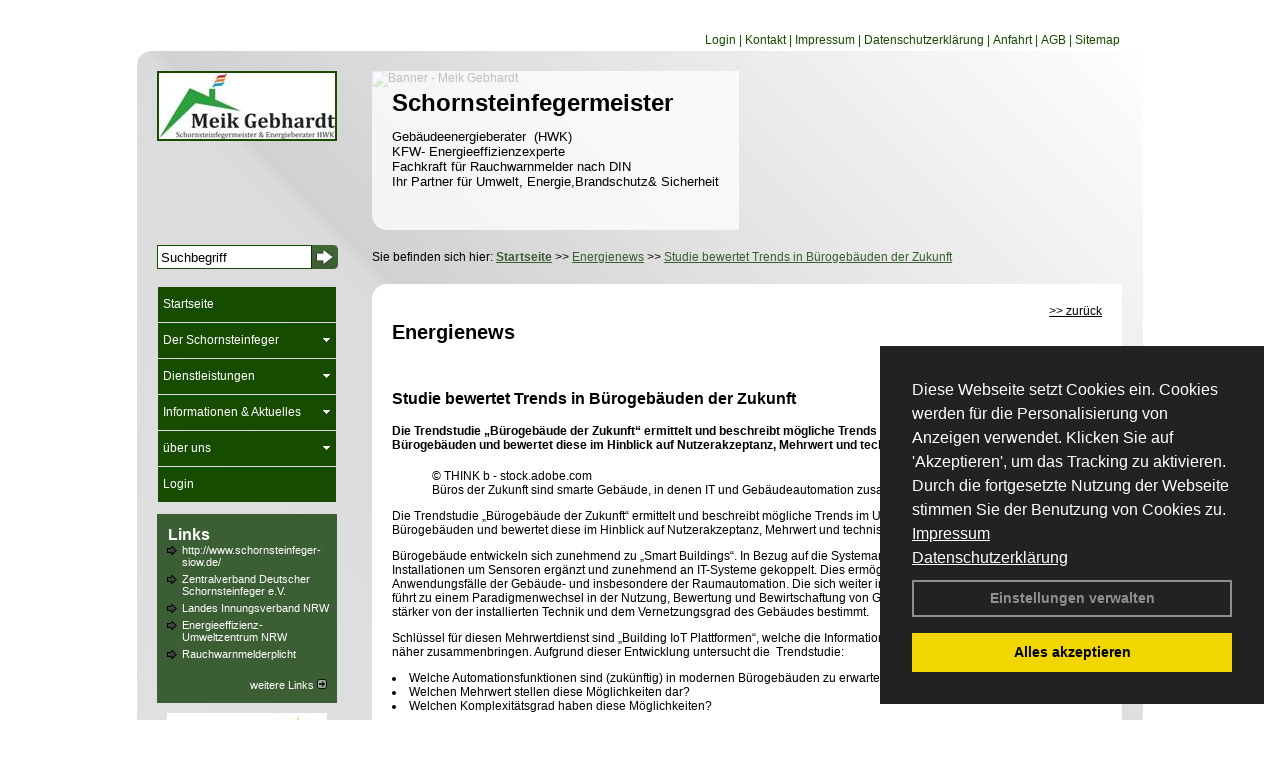

--- FILE ---
content_type: text/html; charset=utf-8
request_url: http://www.gebhardt-schornsteinfeger.de/Energienachrichten/Studie-bewertet-Trends-in-Buerogebaeuden-der-Zukunft.html,3402
body_size: 118153
content:


<!DOCTYPE html PUBLIC "-//W3C//DTD XHTML 1.0 Transitional//EN" "http://www.w3.org/TR/xhtml1/DTD/xhtml1-transitional.dtd">
<html xmlns="http://www.w3.org/1999/xhtml" lang="de" xml:lang="de">
<head id="Head1">
<link href="../ig_res/Default/ig_shared.css" type="text/css" rel="stylesheet" />
<link href="../ig_res/Default/ig_datatree.css" type="text/css" rel="stylesheet" />
<link href="../ig_res/Default/ig_explorerbar.css" type="text/css" rel="stylesheet" />
<link href="../ig_res/Default/ig_monthcalendar.css" type="text/css" rel="stylesheet" /><base href="http://www.gebhardt-schornsteinfeger.de" />
<meta name="language" content="deutsch, de"  />
<link href="css/allgemein.css" type="text/css" rel="stylesheet"/>
<meta http-equiv="X-UA-Compatible" content="IE=EmulateIE9" />
<link href="css/css15.css" type="text/css" rel="stylesheet"/>
<link href="css/css15.aspx?id=3316" type="text/css" rel="stylesheet"/>
<meta name="keywords" content="Meik Gebhardt" />
<script src="script/script.js" type="text/javascript" ></script>
<script src="highslide/highslide-full.js"  type="text/javascript"></script>
<script src="highslide/highslide.config.js"  type="text/javascript"></script>
<link href="highslide/highslide.css" type="text/css" rel="stylesheet" />
<script type='text/javascript' src='js/js.cookie.js'></script>

          <!-- Google Analytics --> 
          <script type="text/javascript">
                      (function(i,s,o,g,r,a,m){i['GoogleAnalyticsObject']=r;i[r]=i[r]||function(){ (i[r].q=i[r].q||[]).push(arguments)},i[r].l=1*new Date();a=s.createElement(o), m=s.getElementsByTagName(o)[0];a.async=1;a.src=g;m.parentNode.insertBefore(a,m) })(window,document,'script','https://www.google-analytics.com/analytics.js','ga'); 
                          // Tracking nur wenn User zugestimmt hat
                          if (Cookies.get('user_consent_ga') == 1) {
                              ga('create', 'UA-163299528-1', 'auto');
                              ga('set', 'anonymizeIp', true);
                              ga('send', 'pageview');
                          }
          </script>
          <!-- End Google Analytics --><script type='text/javascript' src='Scripts/jquery-2.1.4.min.js'></script>
<link href='css/gallery.css' rel='stylesheet' type='text/css' />
<script type='text/javascript' src='script/gallery.js' ></script>
<script type='text/javascript' src='script/ContentAssistant.js'></script>
<title>
	Studie bewertet Trends in Bürogebäuden der Zukunft - Meik Gebhardt
</title></head>
<body id="MasterPageBodyTag">
    <form method="post" action="http://www.gebhardt-schornsteinfeger.de/energie_news.aspx?id_news=3402" onsubmit="javascript:return WebForm_OnSubmit();" id="form1">
<div class="aspNetHidden">
<input type="hidden" name="_TSM_HiddenField_" id="_TSM_HiddenField_" value="BxMJl2YsD-7Va5GUx1XW6vrMFpWkz3rf7xov9zs1dOo1" />
<input type="hidden" name="__EVENTTARGET" id="__EVENTTARGET" value="" />
<input type="hidden" name="__EVENTARGUMENT" id="__EVENTARGUMENT" value="" />
<input type="hidden" name="__VIEWSTATE" id="__VIEWSTATE" value="pwnpNQsGVAf7pAu/FypuHjg/e+08MeMYpOpWHbVVlE+3CbWQT0QWPCd7fp7ZeE4xCCj3SUMf+Jq1v/o+xD1ZZLiPE17sVUgmeI+/c3QKVnGs7Ja4ah2OoJO0Ux0ivXuSJWbeD4ItoASzlx5K2SLpbN39kqsm5N6slQDgvGgLeO6T0F/Ebt/mauhle5csY+UsTTjLcoGFF8eSVX/K+WpFzCBCbcy9cH+x5V4KlrtD38oYIrp4g4IcfW3Y2Xj+8Dbzsb7H8QeAnrpdIueNLuX1n21ES2Qz1RK66AhHlWHnAv8S+NZyRxKmkLrt9hztNDP1UkzueGfOu9iFfNUHJwOWZlW/hVTTUyIgXHFVSMOmLa608kWQvS1a8bMf5rXUpMtKjFcOGGIOTe/dTIA2HjZccatcM7Kgk5HiDMxf0V5RtwMrcxZbSKq/4QgcFTYI2vs4bahtezbuzwa+ROrtYW61MKpYAQRNQW1nG1n4P7dmVBxz+z/JjfdAZolveaGmh5wr/LbORn8UQCOgaQn254ys635O5+5VbU+I4n82i6WQgSmwo+9P8EYW9faxhZCHQME1A1iqOvW3z6jL6ku3dx07H7FTop87sRbbDd1xmixXnrUnHZDrO9K/[base64]/xtuYP15T2JL4gviE3Gre4IwNTfxVj/pZgrA2sE3lz5JMpPn6O4UAYwKQol5Z0SpYm3oCYoGAikfYIDylXYkZO7z6AsjKAnmybZMTHp1XfdNv4gRY2/vfbKIBD07gu+XmDPTuhnS+5iOyN42Jzacf3faqVLAWHjyIYBdJBGWq5xVRqMgnzRXLZduXnUKV15XFSa3cXpdt/EjYV+80L3NP5cdtKA/njZgWaTJ2Xa8gWyUM4DSJq5fWtd1rzgCeY6dRZ6UTJzkN6LcibFlzF5bWTXNQI+gjzwIPDUz+TmCqWcbVgzzZySBBx4MTssILMumDr7yi0cxaVfVrq6o5MWyM5KfmCvSjb4cAnt1wnXFetJ+k/cjnJXBbqOWlyEBeCOmf99Y+R7Fhk868VKCmkpUEdy1RQSUh0DE6n1LzAnscauZPHYatrX2TC/ikoGIiYUkOxpjV7FUd8efGUhAX3A/CTsZtBx/xuJj19ssGWJwwhMo051wfg08YDh6bd+3sZlyX/WLPortXvgQ3TJhDXyjXrNW3fcTLRHs57gFlePRQeFgKQI9Ce9pJ8yhW5uVFyfCVucuutUHEaOfE6y6BUKMuNBbBvOluIPibuJnZOe4Zdsu7016BhdlCmVNonmCwpBpT6aoPlBGUVDTabR8N6bbvpxHmuwZ82PJxF4Lmln0TlDccjJ/eZehCgIoP31UwR1HPK3wNV1gRxOhN27oJ0oyFfLICC0D7JUCv8WcE3wgOwtjlyvJtWgdIELbR6kXVFJ/lJOuidYRP5nGwA6jpW53XuSAiLHPJhT0x72zVMBjqDymk5zYP3bFLoSKIyEMAo3RPl+RLEgSxyHEBGeL3tl3d5fgJpOjKRQxe/Llk9eKsFhC7rUcgd8ZIPebGkIzspJZMmXkp33fI4ny7uXCoa1FnH9BFdqAul0hzZ04DDPP/YTVGJvfe1fSEXR/O4UKZEYgk1yc3J0Te8cjIQ6TEoJ12iYSyAaZt4yBQ8S2R/HqmjHyQi9KvLttLjy/[base64]/nY2HfOjIv9zNaBQYipa4tDAkqt2A36Etig57Mvs24l6ktEQHRn6++FyBZp3cyeStSlTMkUWY0KJPYv84SZMho+35Ij4sD27xLq3LXtWaAnp9K/VFu64sZp40WCrvTgskO1R3K7w/us8z2mDmBjkLpkARMee8yhAWXvh5Oa+Ujh/[base64]/WSBlvpWJpY6RupCmhJtABD92+Ik583pg1UkmthiEqVJJlQTuTOe8C7sfWOAIXEz5mCnxMAeQbMj6DqW3GZQtA0edDD/ofVzGRQC5hp6MkNvfJafdV2XFviy+8zJ7hCdRmJGj43w33hp3dHop7fiSgGLyfxZvQxRJ0LN9roU9A376Ru7kF5N9oh02XilUNWNwfFwJa19A764qFmUs+bfpMuXOVYcPxH0zSTEH8qVam85NVTqqRPNBEqX/Ij3RGuOliY6o2xu+gg7Oc7V30LTT3wJSfc6vcxnlXIkg5iMu0XlcmVXWxDRAoC0M4waooSH2nHhaOO+cBTfsCK0yQ73rVi9O2lTBMF6MDm7r0W0OBhkD290HE+uwiUENpvjT+Mcss8Ih4r7acaenbjSBiBZDsMZ94R0fzvyQKn8Qtrbq/ZLpEYryDON4jlmDaqqgyCa1jy2HiaRYa9gFjfJx16K39RVbAJpB4onirGEFL7Epsnx6ONh4ps0J58oG/ecMMS2kMxzHxBeoNTCAUVdezZMmrNG0+0JWSdcMumVZ0ki8mZgD+gtiL2eh0jhv+UDgwEL6iNyCFUwIf2aNAvVx9A5M0GcP9YOxb9X+1UgvaH+b18yQYgCV39xsEguVAUmazZPxNLAgwnP3MixvyFx2rIkGGR/D8BB8crrgCThDSoZGKN76WKhiL64uuRSNczbsEuEfBJEYkBQKkWdjD4mdh74drgdziD8M5MZZt5Z0FDbkf0FXr3kkLTEoZGAyZdKC6TMUaMl34Z28WOGm10YUNRELrvon0HIF5Tmd/JNXW+9CcQ1fba50GeJoeHoInBKhKCiXsrz6jBXmVkmE4dWWSbEXxYUWtoL49MrvW0xD1hZAKrcFrDBSA9q3/1Cv2vb7u6XHf998+Ie++uECtUQ+Q2Txi5VVL+da8JCO0BTCgYdaCUesbivOATOOzWSDtRgp0+80vws8qP/nJfrx8YRql65NKqC1z/dMi3VdmdPVTOQ27MntDo4S73ybgSNvs4UcJtvQ9rljo6db4xSKdUttSejLeig4Gbu354VtKDCRCn+5U/YSX54mGSpjMh5K7kX3XSnyvWKBquq3UUq/30ZDjCkQut0i4ZwcXWRV68EiAWyWjqvgfGn1TPFmhBYTXaHY1Wvc3nYUg2mQrG7KzyUS0aKKYKFb/dUV7L8eVXvqDNEdLZRh/NUTwPvr0EJOS60FkvHMASjYvn5YvjJKg7g4CiOet3vECiuWVLzDgbG3x/PQg3LHPpmp6wxsPNYkXPCOKjTf0dutVeL+efTLKpLpI+HpqN2G+qqU08lrz3IJKugQK4tvN1a6X63B8I4SjrTPu1mr2UhxZBkgMzEIcOanpRm6JsEky84VPP2u6xtPoB2UMhKQwDlt982OtH9KCXbd/L8u4DMtHH0pAFf3YU/nzaWuEKBgN05tGpTw+glDZuZM+R/yxGbSLvV/qgDXQLAHf27mV06gep3oUcYyCXtx3BCn3Y/QoQZ2jGuq0zUQ0Y2tljim+yIaU5ByE/iHjv3tQA487D/Ck6ASZOFihFOm6Zo9rQFapw6/V2aXv6w1k6wVYooMKh1nZZuRSbFNGW6nOizL2xwXKA2vTcDn+K8xETpg5lzfoq5xgtW+iEljHGZRtiFXQWiMaBjaChNGO1ykiTnN3oW2v405TbVYR61BxyyXStKhg1Cksa4TEXN22mU56+zZ5OaweKIDMODoHD6+a7YP/tgRgNC6F7DDl4J0qJUuyuKs++hCHQNcOI2gq5l17Zcn7DWuXWZHpVQa5CRpiFrcHWXUY2q+5X4msEpT6Q+zMLi3Q6GQS8Inpv0YM6soiqUxdc3Lo/lSlTarsRpvFbX+4cFJDXjezdHwuv0O2QyR5NBCZL7LCdgtG+WYoG8blQyfy7AVh7wx1GOA2ZxD1coM993un+XAPK4z0nVPvaKmF3sP+wdpDRGlDeQInzavszMFeMzSQTeYgTQSGREsfz/F2r4SfKatN/OsRX1aTgd9Ob0K6KeE2yJpjTq9wacj79sy0RODB5gMPOL/bkw+SuCZ+KOisrbMBqBiarot5fKGMFZOtArqduZ9QuHpEpE/zqTnwrrHXPyb2MAw+cl/zw57T83pOYFr/fDvxGhKh7bmkYZ+z/KvzJ66Dh5TV6pKTBVmfX1IJXJSuvSoCI2Iac23hLwsRyqNVlKbWnm/[base64]/J3QaZTJg8KfHKug0pBOW4r5xI8ESALIR+K2BZODUsp+1icTNtffkFY3gEWRZMspgnPGzCnWBTKz8Cc3nSh6AYat4U8nijUzg0WYnKQYo/5jc7eRLljeU49RDbNQ2qp6PZBQSEnQaBxWPo1NNAveG8D53/k4HrVDH3EuD6sSNmqN2FGAjeQ2FA6SiwEQ/Fz4xTQQjHwvhoDG4apWetfyAtPFi5r8KGCfABh8wFrgHEnkBRsYab2ELSu8i7KIOj3BWTZ4o87j/jPLJtNxPCYXxyNgk52IzfB+6REVS6iDNQ8BAku5xkknojBBjyRMJG1fINpD9wdCkWPbVSxQOi2n7/ghmUnKLNdbXeZswvXTF0RiG1iYg1TP5MFb0Ia1j9/AMu8fNnQXPlahTIaTdRhQIlbpdlFX3eIXkDvZbuD4JRTx/CtIlpk3by6CQeXTfBdLn08JrYqa9lkQs9ZzWrYKhSMZscm5EHdvvc2NdJNBhxxgNw1JN/MIRp4uLZF6DtGrNFF72BpsZc97qbwKQKkwULXnSvq6PtFK9FIrlHUanS3XDVvWgJPRkhf4+w9Rh2E0j071W3mY+2M3VXcEkvKYzebMnUhXGGTedkbGwABS0U9OmTyHMsZWdBXyBHOyTCfHMmoB72EA/dzd4QU2azA0Y+ROR6HPi7AclvYAcM//UuffcXzfWMbahgFyPBCzIoaQqn4Wvb4NGdJ6Ayw5u4Lv57GT1g0HFBfxtkObHIEck0I8WO5fCB/JbTlDXWjcIb0wJKSGXXMKa2a1DLtmY03NP3jFicIq/UpRzUN9AYOhQZ0BQRzjvGY+HZiubZq40KNU2xL5zHFpJD7Kc3lwL4QbWhCLvCs+bOpCP1hwmZiBTNsy+VHRLT7p8JfQe0mQOPppPxMYZO/YrBrr6ECvF9zk3lR61Q/KzulYdoJ7bNyoRJeG++NnB1Upt8MLoX836gR6XxmnNI6ZgsLrE+E7vLq1HEN/EGCVrVDoCzZn/Hmr+VJt9RbNQCU9AcUvXdS/7JhGPaK4NDfEfAb0u8MlEseBANIljqZHegdZwMfiJQBXlNgqRoCyNOmWCMWW5Aniep/U8gWyLDiO4EDDXTnGHXJa5N6S3R3s5VId6jlWkpe6KVkGSloTlwcnEiASyCOOc4uWS2H1RZWFg7EorE2buJiQMUX2jo/o6gP9Twrlecm25xeWfA51QTDR7mAoQIYsR0tOCPGskntWEsgJiENp7/1WDoPqV3okrKLJOBfkHsgaQfXfMT1o5Y3hfTruHd/Mmxtc2Hw/IwClvYcdkPJaNCJY5Az2J/LzYRP/ia6Js5vQvTp+FcIrz10zYlcsE4tQdK93nQx4Tyk3qRyUZ1ebEu6cGUTM3wF21D/U3f1LhtQnOY98wUfudGtI95c67RrzLtVbDI+gdD59xXUAOoZ67/2SvhVKq9bNJE0a7wMzZmqrml8qYZyF/aXmuVcuXfa1rMTANm9VJK1p96C9hxy7J7XLdPworVqxJgv3NwQW5zPgp08SzJRjGFGcXBMD+dQC9UtogulFjf8Kn+svn1ck2doInu7/Efq8ezHJZbckL0birqKKNm6cYfZpXpBP0fSqED/d2MKWxHNhXUU/JIJ2zCTQaXiiAcG74+ZeMnmBG1J95SCc4SBV7gPIR3yWOmN71er1IQP/AackPUcc5WeXZLERnWcNlSiiNhqY62S9OX7NX7I/5/hzwgbLmWRziZxBU67UskShcVx5rZfKUORgXFhUfrKKYn+JQV+rXWAg000u/bfibGFqg92pQ7LsEjEqlPUbmkgq0HD9xIoOJmQcrg7iAQ8vGIqSK/QgI7ye1ZKnw8O9w/Nz81OOroLj4CZbq1FF6UphhBKvL6mZfXGbRkwtUsFn3rwLcvHkqapxP96H4tRbAFXfBHRL2EBRH1yRLIBOW/Hci9Gbl5qCyHURbZ8o8cW0v0Dhcg8Yl6zSQrkJBwiBhx6WdGGU+JYIXr9cgZLSs+yWeisthC+gtO6D2RWnEl/uWJoyolqLxBY1cYYU4MsnQg/x5hQNtRcfJIviB/T7RBV94tb4G0+Gmnuxz+wUKk0kLF9ICjGsALD8WAr7Fk7gsGvvuGCPjiGlo6H0jXdlG9UzCbEUBt4tyFFTIPHZVnmUUxDHDeJ/qL8ktdfYY8rREs3AWMuWAuiPwEOtTk9hXNo5VaWhBQyowJBj96hfz2KPjObZlnZRQqgkPQuiRTglltbYkHyPCXmcevUC8fW4xCp9SDuBDfB5BRXscuP/hwVsuC+rtiYhpZTOsW+Lzhm2bIjhFi4HQjhDDFGybNrdqA6m7egfCoVgIUGOmNoqtD/zOtmoY8uu3X23jVfUWTIklN+rv3JRTNTqVyJDChXqXFqBFqzb+MmTn/kYW3Vz7AaFO9az1Mz5EDQtitRsl+/JwsZ43pn0WHLbGNyOyDg31A2py1s/xjvYoRVhFnPpt1MTf0QA2hoc+/s0svohebLlozMmgMZCbiLvprt9jVLIZhRMo5oc4QxjYCy5HMpjIkUJ/H5ug8AZdbNXF+MVOMm7+ojBKmR5Ik5SpKBisevRqhBCcK7VrAbTTQnFEt8FLhDdSW/EJIcPABzc3V4IiRoS+up5HNOlGsDWID9HmEzt7jXLoSDrBLgkRqPxwnvwNRmESzirBYfT1et/vEeEGZmcmGhkOO3G68w6qN1ZWFb3c6dG8UMt2hT3ip5FFTnaS+dA3wPsfSvoyKv9GltybYcjIVfm8nUMfB8/4Uj8mz632j2L0wqWggiWg3XTYXSHnc19VP0nz3s74Ar8tNpXJSukc2gBFL7aHkIoj/k8t6BRcLATtDNoF2XYLj78XIzAdo3D4rd+EWcTBeAYsrQ7PFATfVMKX63xd4AiCe2hQoVr+rVuOt6b9Ee2tk16ELnIM2o46576PU/F3+vYI7XgIICidRRj8bGL5fXM1RetGnDQvq5IJ1hR7WtBIUurUiEwcEgJE2tcxXXkcdO/ly7aWRkMX+maPTy/+UTV4ln1BDYT1v8BFLgIOD7v8kLAC5jnp1SOovF2krzJtLyK94Tu7t+fw1R0daEe/Ocbc7TLDhAvm7/bZ/ZtOSHGgHrxjdZtozVFaNwLo2Vr7/+Trbl18XdyH2cO+/KIKROdJjbi4ujDrJ/0cPg72WJLJPM2a8BN1tWOpXXzRzXyjaMOj/+LVl6O4hWhncG7aMGVc+2V7zjT3/xbsN+HVHlHAQ50gbskWpds9eeYvL4/MuXcfD/pX6f0PtLc/CXkaLRpJd8jz19UNkIsU2IBGiGPfeGrR3lh9HunZLv13J3mbKCGtTQPOVOOLuTKPRMlfnzBbeqLYmUJZKu64vSu2dd2BVu6FhEhqMFfJ3YBA/6OInOt6bSMPsBz5xqg+St4bzR0JGAf9o5x3/kokLzCxec6x79F2/Sp7ZT/jb8IUGk1HeROMBStcZMgPzCsyghQSxblwMBdwzu0hBnKhfkk9JkP9O71vUn2jMNVTRoeqIowD+ncMAbh7ST8u+30mTe51t4SOBmcP5dfl8CACVeVWhCJ7izVeqqclLimckQYLXQ7ufOPlBXB5vsxfV1OlgCL8A30QENozbAq6u4fo/f/v49jdtLFhuuXvEGkRW7W4ERGvJuPObVjwzSw+E7itKkw0OqvIq1lhsqm7SEq8Q2HlLl1hY/y1zISx7BNKm0X9wna0K3u12PM6X47uGgBg99DHhCGgUKMgMtr2g3KPysodqW3hfU4gEqypGp+lSqpDAHwPqLGgjFZ//hqVMBjh4jQoYFl1IuP1QDQiUfXLXSORK2nfymbSsbY6DJQA2MFw/f/f3bAqQwp0+S/q+5uE4i3DLvyKyaUJLESuLMR+EsqAC282adt02Cv1/JtQBqLgHxiZjgjGQcnB8Ao5Va4jQESYyWS59P13WgzRhMCU0y1ajmyQ8BG6XHBrO5ceZvCfRVWmys3hBIjXmVMpC6VSHT4WVZ3D0MzFqD+RQq2bYkixJQU77iUjSAzCxLj4zetBjvhWYH5mxyCVcbiC2Wl7Ws/nrSV8caU+o8GUh3a7gL6pbmLf998hHvCRpCtn+5PTAb2dELODmJWv75b1HKTbgj5+q/[base64]/QEo27sQhyQrDwWh57viC6OFoPiEFKi2cgl74xT0qSC6HST/ksbbt9C7fEu4MtU0qv59ElGwZamo5s5VYXULoI3359wa5mpoAu04OWBKmupx5oVbQ8y/XIqD5OsbJd4v5Xsm77JhJTF0N+szugvc6CQj7arSm70Ahlo6cjv3xcvvaSFQF7MK5DHaOmRyMLN1jkfp4cmUUtw77Ef7mJ2yFfxU+GAglOexV3/vhxJxvxMZy/Hmbd3lL9FMMngVUy2xMCOG4yK+6w03KW0xnjOVxm3LsQcfvJ1l5ej4MCgItfvt6e3wyD+lNv7dkUTy5OawoP5SEs6JwbRmpN6M3E+jLtjeGxCFMCdvb8Sel0+atzJitbPFE86d644xlnTRu0aWDYeafnRanHeW6oycEJff4IkSQCug6A7/Lh58OdsCsXTuHObXbFu3017tMgiE+ZZjYjZBQb7jrp1rLTzoJIgQIZYS/JBmCqQ7KZMtEe5KVpk5R5YJWKM9Q2U8+a22tLOp3dGayfI2rtO9xJJWXBCuRWSw2Do2Qnwt7v5o+kE/08jg6N8bYr9mlOPKfzSTjjh4qw26Bv/Wj/SVWfZnrRKzlifHnfSLvhOYmxAxLKOaS0D3DYC6/geCxkliFdDonALjl9BbzBbl4VCyJ8XIz7vqDuEhR3TXi5GA5poGBpLh7P3MBD9/uciyZaMtBgD4aCjf2YjYVowfSGpwEzmdZH+NMm1zIKrXVVyonoN7wjjYu5dR3oKopE2EoFP3lFbKjbuvyLHlXz9+HyvFC7IZYruERHjPjy+iioEfa3igq4H+DcDddmJOHa7jtcFcABw5h6DPeXexDK2fIHJZrtYp40GSVXfJ9vW+CyAkjsDp5edEmaF8v/FDDsvfC0zTTPs608sVtZd60PibeoiA+RciiDYKCvPaiKQWGYqTr1ZrCAMcm4tTqPGW6ysaOJj2GFRkYq624+adlLSEX3V6vq6w3shfVg8I7kbmG/pOqyg0eLHM+a5elKQdgtjfqcX2vJHMJMAe5sMMe+Bv6q59753eWjovIgBLCkGKYDhNV0+tfbo1tkaqNaLzoBgvqUzbjW7drEQ7aq+K8VFjz7aqs/lCL9uFl95ziFjvgpBz0JJuL5VmWXTQ7S/ntxKvZMABW+QjJ+ykKkAtSfXQ/1f+b8aDzp+QXNJ2R/eKg8CbHqvv4m/jQ6oLL95Z8VQmEkCAoWTKli/4hq8hwVo9jwm6qwDfNjvb3IpiG0J9kJ7YZVLoDosTyNg3hhhaAHSniARjt3jsUaFjhVPIK0mtSV9IWKr2bTOKnlBTOPNlsW4ssAP3KdXCAEO8IXfPyrEU06MFJdN0nnHZE38fJr347J6uYzzQrkdF7sevfxCAGs2Lw4P1+YAOsqomjZfx/pA/gnlx2HGVh8oWJkIIsjCjJqmjyfe2nmx0QjWBVSJ5dIyJqfwuu5W/wwO6oc5DZ5GRPlahjECRupv4vM8aeJRfb2Q0gqhlI1vTg1hE06y+IMBiY2NvPaGBH6K25fbFfC1ssPJ35y/+jhe2LE7pDackdufnPoaOfReoKNx3z48690T7trUBNyp0GfTq3TguMWKm9WpSpaVS/xIttR7PKffp0pzq9sIKhA8H2kvqKKzVPqE/gB2/edqL0vg8PcR5hg52Q0ArpPivPd3QuzYN6yQ7xOzqG0cJqNGeATrxb/k4VdItRkM+4nHSbHl/1bkzJwsSvIXAMO/U76+xz2pb5AzfUfhSz9GqiZSf7iAhwcCO9Kx0AcSjapMd6IQUmVx7MoGRCPLg1Uzqd1C0DiOH+5xcvzYtLaYksROzCmAa3+qS4YLbVVLM1aMz8nY9KfI8CtWQfuWLjG9qZxoxmOXeFi1cvR2f4juEj4Q9KTDDe9H+vX5iXbphDiU0Z8/Rx5iSbwvCE2vpQxvrA88cE258uktCTiNMWcllYNF++VCoDpdYzlTC294hGt/Yxl0PGMwI3dO6g1V5KQkyJUrN/pVHcKBO4RDv/BLuQm5mlcR7sLow+BRZU3A1qL0W73h4srLyEByf4AsLKXkp+9pCoSVcuAzYCa4hrr9sEwVvjVW7eL4hJuwi6vf/[base64]/fgeMdM8xYp+3A6KdlTPZxkYkt/A45QgvnILx9V39/9B8DN+2HzJj6VURnMgAPncfhy7yFIp7EmKULFoGxFCAx4Fxmt1KAOoVnvj+IGZHW26yjHwHo6CGVy291s99BUF5EQWprwV+e/7RFLl/i6sYt/Qv9BjUjbjT+HK6Yc8Qxlij4MOxzLYWtlPf2xoL/jOgU//aDqdsPpsU8yRFqMVo8mnEFHBgYPiDWWiyNa/anN6Up0v/0Tjmy5fwpKtVrLQZPaFwiFbFV4a3WctYHoygacrF0a+CSJHmkEZSBjvzDKZT8ox3Csa0p3kneTolucno0545R7pOQlINBHl2gUUUpU9C4vvi/vtvIvjomVsBZ+1KX4Tp2rQXiAYmP2m4RUokIIV6lbniii1aLFr2Yacdq0VZ+BDUtU8bfBVFdgj2/9zGFN1GqNbjaOKK0o645bXgcZNWN7SZoYlAyOFZn1CAgxW/+/8uoKaJS4Uy6rGZcD3Xm4ua2R/JFUflv5tNUQlXTpp1FvSmZ8+V0vqZrVxgKN21rrqpRTWYK7RUqqBeFFF6qktYLiP4tw6gdyl4v5cK1jV7mIE60HG6erS6nzu1pSNKpNsO1LtgjtvhH2QI3I2kiB1KtJWkwu5XUMYuXwQ5pYMpiduowfeqeWtwNCwB2/IwWRPjYBpWzy4KuhdwrVF1criAe1bVbmDj2oyadn5yfe7ZH33VP3i1+5X9i3B+PYkIVXViMv008pQ98YN1QEfFCDviN0gzxpw9GljEyCJuJQmBv8hEYxqu329gDTxz7dcGKivvju2Aqqf5M0+rWDTe27euOH8XuFNqbmDYiByiPjq/yyalEwE8zpB6CPe08kCzIG+bjcyzD/5QVxus2YN2xm7Y9uy9dwcqjX7TUvKx7MQCtnF0ZsHEg7V9qJlz+gt4Kf3c9dJ5qi9sWiYIZqCvMbuTeUd/9LAZLlINUr5jwbo6A2wqSXY53aEVBnk1qBICk4oIw6ayxyTU+v1KNKY94aO2ALBZiGvyAlAqsAa7A7/vvKnTMd1qEP+L1Vq/sFI5xdt650wSMYcXKyYLz7y4SrJnXMTEuqt8UTNE722VN08k2eZ96oqBXefb7rlOu1dWbBdcJi/EEANCJS9pzqrfbDKoE/7H7vIKayIcjh9R1udj/NK3Bv7q9tch4Hl72QOk99sQA0iaYGJ+GbaTbcvWqZcM1N2CVNVSR/RzQNqhS/D3sLc6Nn+T4fkf06yEWBivtGFVNxM1JY154+mPJ3jxeJSeZ8pcklUh/c1msGPO58bYo+YRi1Xpuf+igvdgN+Jie2VzYFab8/SPhLzALS4Pbql68Szsr8eL0En6ojxCbF+EZjyyQhwDNpMcQc8gFRIRtQDYhI25PNCTpXi28MIzal/9c5LEYF4t321q42qh/RSNCRAYOw8I1T6JTy22y955ca133qmWYnEtIp8sEnfskwtkOgCKdRxJxd02n0yW6uUj51sfUI7fsvY6y2RbOem7IRYY8SP+tODeDlIgECQkIIsXSyubkMszpQqFdUAB2P9c3b2oFWVbKz/xag8R+/oF0lUNyE/kMcKi20qN4jRP0jwUaz8DCo2zrfdivsJxvFN2uGcLuwnPmzkwy+Iz9iTMVJp6VMDYx30+zrnfvruo9p2pwTBaUb23hv1Bdm1mLWy1HJCPRgSKdmr6JLl2sH5b6+U/OFv2GdTj7aHQpOY8hLpSWRpPXLLzGqenbeWdbNIgNMrW5WgEsGN1CPDxS8SYnoGvEodcycJ+Q64S/DHCGZZgyeJ5lMZuhoJ3PIo0kUezrHl4M+mPH0D+pfzcNK1XvVSQUDkhy17BnxlX69LlLKfqMq1sHs/RX9V90AtOyU6t8hAMgoKekKeIJbXwIMNIvYTBtR6kVc8tHGxx2VUI6CyWiZcUXJeI2OSnkyAicz+cHPia528Rh3yXfBnpkdMhTMh5ib0RKtWcX6//q8Xwn8Z7RVf4YQi3Qeg9LuhfoR0w2QWfXAhoeAnd70OJ5v17op5dLc/NLgKDJakYKnKODc2DSdt9GEWLek4TIliUcua7TK/qE473bIEe1Z/b/3vHH68eOtvPCRlIu3vT89hC/WSrBPpWkAmyPzZgq4Y8qWE8XeFgELnDa5MLfAi/a9W8tHBTq4yxzTsqDX/+ChX9OSpojZtA7Q0NYKbmVUv4XUpARJ9DhbEJE6O3TGzourmIhAgjxAwjDky0QI6MprnQF5jjj33tGfDfKoftTjtmvk30K4Tj9x/4XzZyjhflp0gMyas5VotLNEtwf2YntRKsQA9L9mR2CLXGjPRRI7+4gz1OaZBztW21mQ1dy1ak9vam730Veg1+D1Jn3eJvk8/zDqZTEPK+vi/4YCYSVsfJr7vcSMl9wCNnZbkZudEvrdvWyHHW81nM/iE0/4gRyDrQ6rf3PPRGllannqLHKCimqTBRT+mtsMgEkTvAu8smNuCbnkG8f0zGXRgMAqOQe9m38KkaYiSHEnsaoY2/DEnvhnMRGkdcTjEn5SxkTMifDbtRb/DJ1pDsIkjhXNjkItgqpk7Dp7CfmuyvzucBEyWl0u0Zl1mVVhJrTfVxOdtPvBR9KEvhp28+vMxRD3lEnWnjzTTd6w6J0r597BFrc1VFLcKZL1NWJccIY9sEj6vrjESO5k9vVG/vDsxn8IixMN9yVKzLKumIJtcT+etQHjGkDwDRPFjo23sunFLYF/oXfpEL7zUCCEiqKByBqnSkK8Lu/rDfOn8jsu4qJoFK5DHzRPpa48J4pBIizn3r3xwMs8f1xY8lwy4d5e0WVp/sKdG7MVG/DEYprNHVXssb6Mw0FAhMxZVE+bIM8y8gXk8Id7+ixUWyf9OKsk3pv5wlR9nP1IIVGF8h7ZFLcpjINEWgnPHGshCOqOBlIp/CFmg955kp9smxme7Mvwcec5LCAch6q4qyRM42PXjLabDr24Cn+cr2i84mFNVDEXIwUEk0pDaJLZeW0mSKy0pI2ZzS9McbC3pgZ+HAiQl549GIbDc85e2T6XV5xc5/3pQSIhMTdmY9c4u5hgRgiNioraWNUfww/2ozowGPcxdUuVB2TGuO7Kql9eB9JuRXWPJ3+HFhpWv21OeMACxvn3lcW2ELNWZQj6LHIADtMEwSosnXxiLD0KCE5HHHq5Z25/O3wTeplYS0Bv4TE/C2BfO9C3Nh2bq2x4aHMiWXaAREaOBmBl43yQJjnA+vf3VcLFGN0QdeiBbfxziDH0gXHLu0UMHoiPWATruW3TPnO9/BLJQt0vphrvZYm1zYhTQTEq7ncJCYiPl9WoCnxAHJxaVVt7Zm6OZoXNms+MGtfbjJRcvOnzFnt8um+uoTfXgsdUxjHvBvlaW7XTw9ZZv/[base64]/SQ86wtiuA4bMQKTEnUnnmr55wghV+MnYYAZKVLD7ZpPZsTVSrwEQajcajJTIRpd/NTiu4/Laixo71Kkc3LlGNcZ5kcWSCs1JDnyaV06wJx/9XwjpVEhH1Eudw0SB7hdoXYf/sHgbtBC4p07XJkUZ49w/FaC3of3BNh01pGn9wkDQGixA/AD8PWm5VscAprxPxvV19HaPpbuyS8LXeviEBYipaPM/tNACKELhoRBb4+Qx1ghHFRTQI7hFmCKp29TRlPvrSGAGDw2fH3kppowR4/BXLc14DG7mtirMNo84E0pStfItDbGu1utIfo8dm8op21RQ0haITQ7XVtvn6CcMABfrk8hibymSlZZHDL3ttO53Bye80t/Ine9aKVkSI7XrS3d2E/PorhXbMKURsUNFmI7P7f8nTrQrCyyUCzgo35OZVRF/cj1O8FCkq11wgYye3zhk+prgTUplpJSIqyxnIN96zdRtdwO6mZd9Po/cChOBrRgNsyNfHudb1zUGLGroI9yBbvf8TZ4h9c89puEPxjnfQugGPXP8t0vOxGu4YVVhyezA9sPiQypNFPkOkRWVRXNqjqio/MlcaMWP+/[base64]/5qMFn9hxZxWvQXrqF+aMd9jdwVgeP+422iCmRvt3gCQ7xkqGduxg666Jun96cHvhLnJPegp2aeEEcnlrl4kclse4zBioK2j4TOB9DWPqeDhRaT6G/7bcIYFMlik8luMleoWelLhkyk+kZpYrRXqrI1m/unXO06pHG+WCqMKLx+k/0COHU6cBuAGBqhqzT+1/FCzI0pOffs8tiF+QhdhcS3MzrRV+oWyKmMOtZzP7+mZDiry8hry9V7k/ztttZpXlbXmZ/PsRDI3Vo2Wok59ccljCRR7J33fYVZXNbFK1wkBdi1xZC2fg7LawRSfLy6C8AMGUBzrSpfcSIkJSWVyubTn5Ouyfa6U29Bkw2Jv3AJA+hyqoNMoK4fYtf6fUH5gW52q6l9hSBjIl2lpR508SOUSi1Bb/Umkw9nuSwiPc+Fc/KwDw9S/wEGvrsyKQ1JlekRW/wqkpLczf430PMN3V0/oDojpxLxMFr0B6E8Rhi/iusDsOfZy8iRmDW4DQxgfpaT07Gj9w5ybzBEV7C63gJ1UPve1bzfVrBhpCwzaiGHiGmBPa5WoFRNbEPQUXcfb+tvBloVMNizS5KAakzel1CH6foyk8B+uzEA+CQhTR8dAFatwNm9VXwDjMGdCHjEbFrMHwe/PAh1QqC9MjVDBe8aEDfiKeDOTqoWMOw6/I1U27OunABDQWGxAMWeFDKfUz5NZFoSfaUeoMdiDnyYQjOuBD2M5e15W1OiP7USsAuIxCNq1SqQuiIfSGlwMD1En+sIKgUQptfGZzeRBoyHEkwvabC+Q1SN2bzs7NLwhPINc+kYybH4SYGDlTBEbpj71KVVLC9tQXdLjLRVCI/Y/BdSbvd1bNzWKbCFMdnmuGxEP7Av4am2CQms3aJB7tWHSNX+gCpvYlJlyQO57R6lDsTP9+AqRactG8MNGAgxRThAMZ62S2ocdfuVn5kGZLrtYyrO6OVoBMulNIw4mpJ2m2MYBeBpBZk6dBemW6P/n3um2IBhaw0d4xMV/QjhsTRPOGdF7ecRHZvf/ofyjXTf8JhLxulN8PpUTnIPD4onZ6Hb+iQSQVPSdnviR64y4OIjgqVY+NDHHUAnpp/m4yBv8BYngOGF+jDUg7SsOvG3cx4Wq8QoBxN7foLFfixEziHhqn/dagdldV/aWxwFyV3yKmFMu1BpH8DbPhlvsSaWaxsHe7U2Dq9qN30dT3vf4xLl5jHF5503bGeLSJedN7GxpmXpjoTdhI0kZAyMcx1ZqatD6/OtrCAcdr3dvCLVCuj3zUjpCIEAaV/nkzqPIJzq4s/kfBN+76c0/fSwcGpn/F3YyMPuazQc1AjHF7uXErtk8i/u8ipy1UbR2X4r+My7fb0GH1CdV1Yi+ii1qvxGtheJZ/Pe5cjZhzAQ1819TnyeWtELUN2LRxSPz+NqGnTbElzUfQniA/axw9mNPaDV27Q81YjfXqdcRMCDPULF4zN5sJ/fFCO/qfv1+hQBheYJdz0mxx91qkNnkx4CyrHmZVmpqNj8GAbimBrI5qf8DtkKS2VbtDedWLSE/HB9qB9+3QVw33ZySaz8Y0+6k1g7w5xp+3THSfD9aJMuULuCO8abspEILCoOB55JXXHB+15ysd8+0ZrO/Bcfkq0nHIWUad7GMyqRDTxEbOcueqasncB64uAb0JB0RuWHZmeex/M9AMx79NWYLfTqLbSwvPvCzRHXnGloMNe5AJBxjW00dYIRT8BTn8xDC7yvnb6Bi7cAXqr0VS7L18d2/af2Tlgkrmewr+u5rVKwJKIIIa3C/iIj1lCAfsfGBN8qx8gkBGWbRFQ74BdIVjNodtPi1xz3SSMOVEzHQ5IbkQC+DC4ii5Irc7Ju2fXFtAX/C8NwqTmThO7o2XHGt2uJN3pB4aEW7i2mjv0y7xsEt9s4SCyojWHa1/I+rS/TtTrvSP5SUdhD/+R/JyLOlAIUrC593QVy//Ztr5TYF2eyP/g0wHzezXQoqw/L9zSDQif88NCpO8C4j1YjU+0E5QTaCj+jLc/zsyDRTqJDlAWBuebpoy32fAon07h3dNFS6aSFTFlDPYRe0ILC7P+aAs72KbtS/VDIaFyThV5eR5ryI8NJPD1EpEvXBz6Zc3EfKemK1Zo+q9HE2jRV0mR9l6tQ3KLQFczitWbiX2clx5F/o6cu2l+b37uhfXoDfgtd3s5tw3xRBft+rFlMdwV10SP69LvTy6OKcsym8GuwRp3VGJdmKmXbEimlK376ei4YlnPfRilm2ZbZz8OCaJmUEuZ6DIrCtuEEc25d1SQ9PioR/kWxhKXOOAUdXPOtk/ZitEJexyBN1OmkVipQID+bL7qo2gQqT12bCG3Ki57ay5AXGmeazrNJRy10vw8fyXca8CQUBIL2N7/WQPRClG6hkzO50w6kGzQweZ/PTnH+7N5j5hs4fVFuj22aK7lkxheEF6TgKXSMS/Sc7V5l+cdDZ5UN07tDkdLcy75y0Sb0WCa0V4ScS+k24iMpZg/f6hcFGW5NwgJUi4DxeCPcaCbl2ODxd6MCp6Xi+bXWcUJ9XuxYt1tBGeQUENqjnriP6Et1MpvfRke3seEyJM/RHzZoHfI5J/2mg2RvkotqbDd74+8TvyyN03GPYbTvX1xMsbXmJGj3RtIOYk1AlkdIsfNMRYEdIbX7RI1VoopkBIlX/qIFTrjXE/HbdXpWS2/weiji3jq3gAWd33iIusDsUIfHbkk4yj8z4pgc7i9b5ifUkVxTgEqWseekQ7VK6ISqPViuxZ34xSTYY22Mhk1nbC3wI4Ddc2Rd2pWn/6H0lXhRM5HGML+ulLkhe8xJKC+vM5x3uJqur8rR1DTI5IhWhsETgdheHY/6+7VW2UkyQk6vbb5G1POGF6pl2hx6CDpsjAw8kbO01VkhxTvEqPVDtkDCAwxZHV2j0LOB2Z7Uv3qLe5MEp1CvFPGJ5eT7lsvwZk7RQqXFP4c1n0fu3HKZSkH4gBDs4gdpWaIXxKwY0oHptPKuMrQK+vsVRWala/xesYB8lCxj+SC4CyhxhIdsYKNHfUDo6EIONfYGVS4e0/qQYIZYZn44ubIqSGx8nBIaTxwCgwXwLnP5S366Ce8BkK7tf6haQ+xFpaxofMqyZNZbX4R8PFsiPmmbR2Wh9yEkUtH/LkqAju+f4jwtZoouGelqpCI8f1CVSACSxiH+m0ttQhEnsyV7EWq6OQCvvzjWLqgo+9apOFiJuxm+EEylcX6Zp4r1euMhobC2ZnTZysCMLyWuZXH1KFdE+WML1MYETNZlvGWlz/raFIZmAY05bpxTgYlEYPJaN5xA4omw+IMbzT58pUuSX6dmwTQAfRdCJaMIimLAI7cjmfd/ZyzAZgCHFf01mh+KCCpcyc/p36i9FZR9P8lUA201Y21XX/COzpEYrm5VwA8O/FKN9BIcLPKWkvLmI9xCPP+VpMWa1NXe9prfiaiMWjNIG8edajrmt9/9cRbQ4BXLc8d0+6O7wvTt1Bl92NGcZ64sGUhb65M1/[base64]/J3JcRFtkQwSLkA0q/xX/mqBIgtOjHOXG2nsN1fGdUvcZY0O9z/+FXcgfg6AKXkpUzIcF4LmH51KzBZsMhOwJlcaan5UoHIVrLUfuIoMSKSTePFHV3SZvTViE9IVNOr1+rUkpST2vhTxGV44lFdXE6W6nue4z7fA+xaUXaysDIrU8NgF2O6BbgNVM2NoKjrUvbaPZ6HK7d/mMqVRDJ0DTsShvCTMhFo7qM3gTt7eeJW8BIkqqtG7SPXqje81MrqPOcEmf7I06GTBBSrYULqSgMHy/ShEks+bKFNYqYliAS9+DwylVtOnN7mQZ93NTq7tjRgNGQqbFFrJLHJL/NepwquFX7qlIMBE467l/BS6TZrT8kwO537/psQnGZukZAeuNSsOdb8btJajCIFsOJQromR0XfWzBVwsrTI+pmfuN9btgrXyUt5C22Mlpi1/v5IQD6Yz3iUzZGAUgEsatPcUAAk4ye0OEAAp9+xtAf8ArxHIsboGR6hX798zWDPd2/pxizS9N4rcjveRCN79xZQNi0P01yq/ohX93fI/kXrhs5RSYT0hP/Hk62KrVY85eVnIJS+X+deAT/[base64]/ZreqxP9n0UeSEU8RunjFmrJON/6/dZdqQTLDTd4vix6e3SQDAcekiiMeTSyU8UoVMeP2efqUZOuNpnup8DpWniRYaOE4G9HelACz6uECVR/Dmz7GhlEiGEOvqi/36AujVure2jRZAxh5UMQj8/E7xlLPeVINLFwv+c/I+8lPsBAaL1RMF+BZ8SrCpTMAHAuXL7Hys+cKlFtk3kQFPu/FVcT56YCboohcR6t29gLol8CwAjrluPcwGVyc7wrvtbkpKZ+KuQygCdmCN8aKmVO0L5wXYn89Ez9nktqQ01RQ/lMhjDDO3C5hhVVvSk+7t350HoLjqt42r1DrPthWDIqIImAr1fHqlFcThkmXYTzNqmqD8q9A7NOF9mJO7GposZzPqCmSvL5ufxit9T1CIjgPi9RpoFNc6c0q+VzO1sNcGEdmM0xRIfix1n4wAlegfO8k3Z4Hja/lxP+0+AiCWKIH/eBF6bpHOiq4PnWaWfE4RxtP8OhpqSFe8JWtXWV7JSus2o3B7d5F0DUztsKT19mRO8VaJC3xrjWnI+J0YIDJfBwporT6yMCDNKHO8WLgw++2W/W06ut2jaYjl50/7b0ziqfrPWdIACLFBSjxLbcxSHDt7kKJ8qF7awy1B035HhGS7AMKQroNV1W9Wb3UfF3bwxbe14z7BcCBOys+/7FL5a/DHqsPfdumi6dO04qXslIq+ti9fek0vuqx4Bonyu21sTozhXW8aWSOivkcP8xosyA6/oyY7786vr+bKTlXgkg5WwnYo8GkQIX1xBreyZ6hD/prqOhWb8pxepLCXvg84etmUcBU+CBVQK9o9dNHJFBMKTJcQYqYW3FpJmeAGDdqz7TfK13TQb4kyAL2efCgrGvYEao2cKdKsga3MFuWtqd5pqRCzS6ARaANY8ftAjPFIZLiFeAoT6YeBs+iFxhpAgMT4V84Mcp2c1ZQM9MtZ/+HEovoSlXtVj0ul8+mk97GoMadb4TVpZyrhBIJK+HskyZS7k/EYujWe1HLJ7zqlgiOE4zZQKycqwXD9djpQIbUsCmVGtaVVRpZ6EF8wgtvmjgCkPKnWkyWeHPGx9LaS+qjkkFhtBW//sOxaqtO5lOTJ4angN6wYD8WV150Dtm910OB/rh69D/T6px4osWb/j3IpjqM6e57krUzC4nsViEGOlPAXuCE+CM9DW3XL5SaF5RBq39bMCqe2Y6AdG6huJ/+zk2T3omQyJV8lKgfr0MGw5kI5vtHhhry8AMKozKLly+XLXiCLF/[base64]/8AlUWF9TWhGR9Ck5g3iVUhyTs75+gKtkdLc3ASOgPoV1beJBeKzo4b0KtvA5jCIFccMww8NJUWe8BnvpwyUtNU9+p9Wsn2k4tNVugrOCKAnbz/teGr0QOux8gnA+1XgLX0LRpNmUL35ftT3q6PbSdBLWecf19m3hQ2ah5O4Y8hjHG3JjTxP7Y6xDc9SJ+xXwLcVNJWqb8BWcaIpNOuGkIVHA0yxQvPuzPARqgBB45HrTbA4S5ezN1l/2SbB6Gr3veQNdGM3Z1MsxhtlrZSx+9brvN09RjP6joNsLXFZc515xLQxTYwpRyqLlwTZVJQGjEqPdLexCoRNXAaSWFDaOEMUPIkVwOCuW21l1h+N2ENiQf0v4hL/phBSjDWjJ9vjjl08nLN3dzxs+rEDl15AtmEjdAcHib7GN6qzNpz3XhtfAZoCEkCzVqu7EO9YmGfoDEwcT3oT9vsuGiluqGCq5dk5LuHIPX5ADirzsbtY8v8Gz8E/mumKQm1GxSCDnUXBHiUJsge+xNo4S6gS9zq3hnfJRobONzpGLZsH9RuqzXXHxMC6KQRd4UvrZehYPjo9yGle8tU9LQOyPuQlGbsCXqw+6VX/gofsApJJVhjOKCDA9DhIWMxDSCtE+i8EIJq2h2BOGpm9q5FOOlCoCzCm0qKuPXjUyaCb2Nta6qFWajDnPbw+oP+rQOzMp8D0pmR6euFr8j1bINd/Xn/jheuML+G6s4ILcftj8azvrlaA2E3lq6ReXESWqPOVoOoXFDXig/PNV+1lSFyBYp2Ja0WWKdxtPG+8ZiKF4CFdqGvgqmolRhCzI63t6cvSQ2HbS4S4nGZoeXuu/CHgWdjW3iSxRyKjVmV7uZLkHOT7JqF4wIUvdnHV3EzXJNjPOaVUd3hP9527ScwWRNE8vikPy1EeoW3lwiFukuu6Hnv9ffyQOON9o0vmB9fnoLfaThxIBrwURRnzfWzN416Dvu9jjKrUyyLaMxr9gQxngcLFJHbBrXpDLFD3yIeRL8yv84FGIx70eSIp/Epsi4uS/CvIn2h3vynq0Af724BykAb8E4NqdZ//IzvM17la4ozoZGAuvmyBVZrMfDwbiKATJmQwcfSTtCSnGmDlVsV5slGJhr9+Lg/pC7WP537Zo9u3YxSOUrlp2PoIvyShmRlQ/479fxJyZ6ek/PQX9gC9GQ1qnl4ojLQrs7YRnjQkHfgth2a4JBZviHKZggY9LUzjgO8v11VZfcYmivOjneBfi0JVxnDCrMAirHy4JNX3PlQuIjmE90ipfM8OZDQVCMnk1UGbM+/PWDlZsfMWdA6qp/+kRmbuLjG/OQT0FVCBQ30rQYtzLkXQmIFYs7pjvweTwB4Fb253D75/z+5h8qvnxKZo8gpbOQI33JgisfIjgqRgcMO03HpdsJcNz60qMxKIH/o9ew49tmes8STApSDLeizRiZlee92BxY2lRKXyXJa3vJxckf9RYZ8pPbWgRa9LSuqPtJ57NWkTuHwaPy6Xp5K1nTB82VflmGdmhsDkCGaj/e/+VPPzDmzIuSPe5GfCHZTkrAzz4zoxyAkAsSEfRTtim04n+8rqrM0x8k2cO0ZsYpIzG+6PcuQlfj5rlEwJPBbaB9B3A8ADGBPxhzZO2sgQ+RjklLAV3E2hbk1wvwLGsJn2z2N/7yNsp/apBFCFt8D80MRv1dW8CU0O5/rxw64K+PGqy4p2k9hC/As9adAM/[base64]/szq0Pa0TkHcViqBIOATTv/[base64]/+6dkVoFUVg/3CyqbAPyJXe3WR4kS2yJPRFL/8xJcoDU75fR+KL1tDFPKmooPbGibhNIhDpfMZcOVGc0Wu04qOmsfRpvexMjkNLgwz/HQzemNujfJZa80gnUcxzPLHDF+gCCn9r6RXyFyIB38WALLgYY5LhJjq1IcJU6NmN0Wfok/iKZk9lKEmf/HtXiybh74madP+1uJTGN6yqnANgJFPrHWsfjdL5djOvT3q8suQEopPi/Y1ykxNXVj8Av+UYIZbcNvdN1IhbAWXU9ch3gJ5mhGh0a8mtB8JCKgziyM+H+Cq+sI6478OP6/3zxyNYwRTddwB5GQRnxwpe8s70S3C9sYDKiE1rQAnwPMalHovr712Kmq/L0z3q1mNOy8uGQ9Ih7vy5CvW555+vRpxeLG9PajrSyX16TnosPdcdHr8AubRV1EPCpFXaVNqyU/9074IuhcrvD9kWbECjJHSBBnqe4hOkAqdMUS84Nrv2siLQq+AaIg+kEEt98rqSgyTTyPJrLfA5+XOIaf1tVkJTdZatgyuGV7g5MC+pNCFnY+A50mTBkPVLCKgS90TzTrwzopR8R84hd5OErbVBZ+CxvffHM+0BqenXsbMBUZlPBXe45I07olOAoP8ZwKFd/dEOzKiOPh5tJ29+O7GtlxcsxsPERmZt6H7LlqVEBay+T1WLXYl9yXih/32eu5k1J6alseRHrOifS6BFggGZNLLnxjnnKpHTo+qNyN2Odu1mpsvhOsWcGnJbUSfP0m844m0HS2BaOC3buFxlbwhBPG3ak/vIsttKRc9kh5LyVpNxXDD0Xq0Eqci4aRbcDluGDsx76DN7XzSyCSLYBnH6nizDt8wOws6epV6KKDIbVLDQkXLidaN6BHUsDakzOplvUkJBAmAYlfW0Ns6H4x0RlGYQx43ihFSKn8oaHnPfH9HVF2IPWhUR9HjVIASySDgq/mm2ojfauh0p+qs1PYpQP+68nLc5fN88bBwzUvNxdybFYLOAhiu94FuKODP7xx5n1DQk5AiW8RNgyfWOxFBYE4DWhap5DpVk3LKeqKoXGzdk54M+428y6tWaxTjkEtizNWa3JJq0l00IHa99lCGqNPgqgI2gtZ9r2WnLvprm+6i8ewUnSL8JsVcKjZDd5aumzyfrV/vbCu4iVQfZWKjmf9zyxGd4JUlvb1JjHwUXzUDhaQ+l37VUrspvXUJhM1EW9C2qCrPUmdh4YcxBJGqojk88jNUAQk3ZPtV9ueq3wuiAzHlFDdtKtMtOXqV43iR/LToXQE3FUHmqNK3vgrEeEDQTo2bI8UWg2zies5eTxfYw9gdhC+UUMkMIP1AiMUrJ6zyftSVvEJA1AOJWG4SZxyTz8VLzU1+iXb3r4W5KaLokdoJMW8SJe6/BDrJN0g7H8X6m7kKA1yDr8dTBZIyt41RDASgHkewLNdmLf37tdyL3v+ug0CfJzBqYvN0KV//3awQyAwrAQBpCfCnGKZC60E5kf24C6PRkySmeZDP6kL/KTTDEu0wOgemiEeH4HufuIHZqYKRMQue67ToHqflBnHBoMmKl5mM++b/+rPA0nqZRnpVHWwhz6XI9zK0LUTkL++x5WrBIcC0MrIC3L2SO7/ec4FoDJ75JKLZKJcyHaMW3fUTgrrWUb97t2U8T6v6VBmYyzvZcW6Msp7m60Os5VNavtBc+/QhTKYq5tmCN2i/4RF/zPby9aWZCgV2C8WIZYtzDspZ8k3uXA4O1XTn27aAW2KOF7P3yzAkacPA8TVkBeahG90ldVE0eSkOrgAk01LCR44savxf6VFbgQLx0Y5kMkURfKx+PSnKFnAO/gV97gsmcRr98sREQVgiloe5sNLN9a9CAgj7seQSDCBe0C90ye166i4M+dDSdEpXXIe2Jtbn5Vga6VW3gUXyCquaqGE40qa7v3frZZUf+za57OJRbgRWIaUSVkwTgjbB0gM6enYXgI/[base64]/9tMoUcwYRHwwsio0vdvaSKFM3yzxMKX06uiD4MLpph7SaBtQ0Hmsewem/rbp11EJKh3q+iF0pfMGLpHXCvfuqNF7acEgmx1fRNxt55Y7WXAS1YdWhJce6u7NPgg58AvU9Pw+mRaPhT4iJi3mKnpvev49y2QS7GEwnI0ZZqZb7/2WSFnKOMuP6taITTyJGlVYh2Q+1FPqax2jihl230rtqn6NPVLnDpr2Mp2gbpBmIEvPDlQDMDief9pGZRywo/UXohHX7piDsMkB2D/myZjgZlo5RIxHhuGOEXMXu36+9UfXkRPyB9ZMfq8FnG4LpUcLEZkGE6gXhgkwhFy5Y/eCzHwp81MIG+zz38RlGMbb5MHxPC5tnGTg7TYe85nKBv6NI8DRiu3nyq77ZRM6FqfHvvf3eYshZO5y2IADXRMixXlHDwzdCe8we53fbXKVTyrvSCd+nNEb6LL3jTFIAgQUTfC9H1T+Z4rN15VpsQf7w+Wakzdh4+1Fqv8xu/izq37Qlumkl5j4hMElSCXR0/BMDXKN/wzfrI3mN2/lvngHq7YHZFtysCijO9zFg9MAkX9ET8Hr65Bg+e1/[base64]/r3B1VLnQyzzDcRSHXwy00EEmFNswIXKZR0/5YUlFNh5TZ3F7ZL/GVmsZrr32IEHxCwULJVgfFbIyCW55ARoWEBLWrUpGBmJiu8ddXXXz5YQu3hFocG15l/sQhllb4pnl/qAI1XyRJVlWLGWKI0lU8InZochzPIkI4NfMHg8HOyJICIrPRIycvJe8Nhp4qA+S8FklUEF5lVTHYf7RuCOF8bvPfH+gbsHlXkoRDzRYFw61u7UzleGWwNT0HR5zOqgcsXDm4yGG/UgiLsZn/M0GQrh1swE6P/KuJjT1rZqtzyUrVSEcvafZoCm3a42DnMyZP2Ty/PL1scNq9ZS069G/RgIZF+ee3EAQ0x+FB9qPs3A81wdjgvP0AwTDzbczu3E8OxqvpxWV4Wr4YtTvBPhGMHNcdvEaEHgAfq4uXhFJR6mhB6ZlRn4r1D4CGwyOjECPyIto2ASdTXN8Yh+AEaNzHTiRN6JLRtqsa3+Br+Snzkdje85kugIHRNL5tZAUhkrq5s/M9f/9hee+VMlk1rZ+jpC3cPLyqMMiM0Sio/[base64]/IZgSZ1vR87GhgWITve9AKJtgr51QB/KwftWGPaOmjoJzR86MM/GrIdSV/e+aALXCKiMUr3N//EgJ5+P0sLCGY7MNmjywSn7vPOPvPQ5CrEa9Bt8km/uNhEGtUkMWSdQPRa2pbMtJJ3KFWacPJKl/ggM/tI3saaXSK+cxw472t06g1uiXClK4aC5HUp9pg44z7Fl/VKNLzgbO3AUIkrXD+REAJ4jU4eFdE2pGvPH9ruhPgfkm2XrGZnnJLlgBM3w1zlabkv6JSYQxzu5ha9ROdNJ7OGCO+Pfyr7IFAu/QyV1Zf62JMEr6HuClZAwzcoC0EY6NEXEK9+DdnxRL0PgsQV6ZVdUEdulrQAKi+8yrmqJksxD90AFtsOi+dIGoOI+kPz3gmsW+aDj/Q59f4J9ooPfbhvxCQIlSNEptnV2TFLRJKUb9+bd3mW1U6oQURZej1KlBqKievPHXqZUSklriC2Rp1whZLIqH4YPIGGBlZWiX9IK72K8kgSt2YdjuxO/e4sdJvz4ZKXIF93j+Ao0F53vsUsV6gW/fpIyBG5NeE+qn+t7OH/5j+wd4ZRf9r923OA0UqpC1Sh68wt5tQZCyiOQUeLhlNNvbgtI+dnXaEG8VF3Aw9i0hFD+F5HSwq8dx+cTy22Ei1M0dhuGOmGGHeof832s/Ed4jvAWVMR3HgOSY/ubdIj7PLRuGSqeXZg+WcseaGjUd4Yg5kO+IAqv0fZm2R/mtpWhxrE4JOA0fBG63p6CJsp2oW9dCUXwSDL7ewGyT410v1h3mRip047DjCKHbjkpIEgPb1P+3YWgQymLYtuHDLSO2kT7Q1q+CxHa858O8tcP0MOzmldncdkb/yS/[base64]/tfz+F2c5JnV719y+d699u6iHBP4p7NB0+Li3t5/Y1CD+Jcm+x67lajQSOsl5n3Gu2iAlyIKjZB2n37b3SyCyjYo4WMiXG9t4Ax+qw48mFVtJKsMAwzoRv1BPPyxbTkAE222in6vtNB2OwPsLuYz0N46NHrJRqYQsAIUCxb5mKysXAgnrebF6e+tBMVukstlQtJ5nAdKajOnfNLNHladqyUzt5bkxEq2fl/+SxShJwX/GbpbkYAVXtx/EthJtdXxSbBqxWy0NtItzL0L+9jGezanwxOFhPxxbDC2Y2j64gGlU/8HH2UiQb1cyN6ReBwDMC/LqmprJUUQcGwr/KoldRBnIqMKXdJNFBxUv/JZm2Cg/4BJiGtLgbN4GDGf+O0CvJX5UFSDdkztJ6Y+rOTFhEjVfRQDfn3i2mwd2C/OY6SyhO++7i+7mw2ZoaG30BBp1U0lsEw+gll1hgyvheTi/hAQeF6Fl/KpGbejQFwyao6M20qAGKH2Ogs82AIxFLyU6B8HxPn7A64InshglSFkU8F1K4QgeLpcUxRkDrzagbUY2R88JeKJIYZZaU4TMBt6kJLhWCzHrUt3kP2nMpKPTuSR0axuTHZYX2fzSAu/knmqssmvJOOSaVYPue7FHiHIYE3s0XpBoZC3esJrjowDZcVnGsduCyXxYG5Wc6BGaiiN+DWvGAEO1zu6GkLQNOT1d38/p906R6xbmMqHG7lXaev4kavuWtuBEjs8IrjFivTVaBXkNoTSQQhJtz+q+QWPjsZirDPN+2jCFaV1/uyToY475/dZCij0y+Ow76FbR5roG7ob71gEzvCWX69/2LNk903nrAfSQyxJOWN3Xz+P3PYvcCCy71R2Sx4UUGcWDCE27jwkJBfOQ+2bVvxk9MI4cUifs+xuNJo7AXHvp6GIjp6NgYDYLU97N/f21YDy40AxdqnGE66LFsgTtdkldtTH3p6GmRZJEsRAWnZQwY6Jk3Sx1qtoc5SYpBgSdNxWcoLMAXBgEvnET8IBpTSiUOWq3X/y5GbA+tM1X9B5CDR/fMm2lF/3Dh6p7QEHaUIYn0eanNH0rHT/YzKbCoEl4pVsKxQrosBBLiF3xfvKLXng1Xl72hitwkKQf/a+2HTDksIbumkCR67DyoU7Ghep1UPHq9MgVRPh5WDn2U4HI1QQK/FYG3m/uttnBaM9cYuYovSvuycVU2X8v1BtdEAJzZkEtOvtGim198kqP+lZ6UB+EVNpvgsYG1z+oAaHNmgH9rxmDBHPgFdRxY2i4HQJSdEWysEQ2CyLDFAExxjOMy+cFcTge22hSz2K+6k6CbD30APwTriiNlGAzxjmC0kq4Z0zRyyQ3TSo3i/NKYMsR1AbpWUVC/03h+U3FXWAo1GMo5fOlqqTBZ9ts3Tuz5mdiGK4If9WswpW2BmNSSDFaDLJ7NC7boFHExjpnzW6otdzrC0J2qY2quL/OGuFtSHlKfFvkkVyRRdbBItXzGgD25CPkkdkNur/9CYsnGe4RXfdabFejDh6ek3RzTNhCJLp3qYZMAIHpt4o+V3UB7++j+08mUElYZWSR2A1pOzNWOWYLWMFVktiaSB5/iv0cKNI+SyWI7KdtpwCzk3Dwj7dvSsztFW1GDJu3GapLrzKyDN6nv/kFO3ZKzmbbnl3WHk6X4LR++PN9T5KC4BodA3HGOmbJOsNmQDbZUiCo/BDV8B+9BxeqBndRU0PBGIxOt4b/qgTKXal7doI8g9l3990s3s/f+Vso1XQXDmAnViMV4fTzI4rvfU7FIveieIwUQvk4ibDKbYGGS7t/KjLMoiulQu24JE6Uo7LbWBO492BMHR07bEXvYSX2PQ8DC368NuXaPnMi4E2Kv+EUrpeeln0gJxCJg+VdDs2nfTsyfSa0hdSWh3TV0uezh7SoOws402IS0LgQYtdcLa0eSo3i3A4eG+hh8tzJ6gRwcvKI7jWymMvrEigd92+H2+drIWkXcno9S/NmrorX7gLn0X9FjW20Z/[base64]/RtVPUSe7KiymTHFcac/Iow6Ezb/bMSeF6Owa6uqHsmBGdX9xgPY86e5RdMaWPwfw6iKrBrAbvAusJ2cL9Um+adxYIgepp62MWJbbfhr4bxJwzOT0ZHVEW+JXgZOUGfZVwZtyxBYu3Tv/AOGoyHq8BbrcD1Iq0BMnv8LXiGUFKkfv6J+V77o3mEwiIo5QsoF3koDxUX8UTdHpOECTuMk+Wjxtv2zfBYg3vJ2BxDzbaOHbbBsaiyNu+zBUN1Hb55KaSJe/xNgHDIQ/ufK2abxBKkpt1nqItKCh2/whL/GbjJpnierVDvz5wtKOXo7lsW42Cbb4hj/SbArtt/veTBQ0oxP228mdbLVzwXtusaSk6ues++iDEMGP5hAhtdu9PkaNdII0/Z/QlhyXcNIkMx+Ib4c6L6TaUzDU50mOzwTEpJWebPVLWnGCl8eCHfBSyM3CttKN/7N8K0HDVI4B/PVhr7mJI353jedYT2vOLAS0xALY3t61btoZseej9STOLxxbUxPyi2GFBxcinTl7nNNmT/LIU5xoRySadMQsWo4ejL0ZL7jQ7UoBoX/wgyRplv4PaxZFWOsCcjWxZDct/dPCDHlcapw3s7OAvi4aZnsSAe9BCYB0MJ2cb4jJ1kWvSDMhIwAg5PxCI0qpLBJdiND8nucsNMhjd7DJtWkUxCiFH5TEwOsGWuzQ7SoPM5d4bg365ZSIwARva4CvNsgbvCyJkBJL2rIYciCAIR0HOZQVboDNyH2lqnwmCfXL6YzRecHRj/fZANbhGx5eNpPREJy10leCSBgS+bb+Dn04/hoPXNYvJGV1Cz7LUzHwUBth1Og1uRav7o0bt7v3szcrWkiBfp9Yb4/BhNATQx/XtZ0aPND+PPMMQ5GOU9qvb4BeWmrmlp7jUEoalPNcbGtDy66awykuWRTX3lY8lwT1L2fwBs+2pRRFCtwYQ7aeMC0qrJ5hgCtKYZ0Xcj+gnhON6ZCO1uFLYVjA4q2L61oq4BjxVIH14wzYGCDpSja394qiUm6plv/ujGkPeA2ec9omJPYd5HHzhB/V17OXbsxiqn8cMVY4XTjzzI1Fz+gKNbntrfp6o0ekQxDosNcvSrGSciPrtflczcs3i809T9+pSJ0zjrBcDWM8mL5TKdO/0MMUheeM0lt5O23QWRBNL/yabliny4W3gzx7KlRyE94Q2u8VGPVQUtWldNsCbMWUWD8HrezkZP8CQF6670P3rAobY38wf/CBRoNATXSDxoh+saFHJ//Q47wFm3xRjGTFumUm3F0NnURsA3GWgiKr7Xk8C+r40oXDlR4TShCzTl17xT2vYTOmH+kJaqjHDjfuwrLm83lZFJnQAkRb5hlbhILBqM8ih0V5iwijo43N8KhXNJjhgpAX74iUoosz5bKE3TgeQKrXeFmpe43H/f01eyRHXJPS85SG0ivPZTOayYWE7+JU+rxZ+O9yM77htc0n0GGD16vlCdgcoz/0AetHaERaUTaaepvbG+C5vaZ9HUYemXkL/NQLfQqohh0MfZI80s/gXpcP0hEVafWovyCY4riDs9RO15267cByXV1KUGZ1mG4bCiE+ALihXXXf5LV2ITtcaHRObhVXqLoIngm++yTqOgP0MqQz56mqCycWwWDqp/ib2dcEucZlWblY737zlbI3AAl2Yhy43ZCtobFwqqgfxaRhjJlGwPxKCdMZEwWWGWK+c8iaDav3t+6MXYZpgOgaWMIeDpeF7duKviZwQhIyw2z78oP7n5AJ2gEUMR+0VRnv1m1z4O8sP52MEmCeMw9AlyzB0aohhk55px9cH82pd+3FdTKCKIv9yarXS7Viqn8Q8wNP4/n803AMvcogivb5+Y7T9iWsnPL5dxaRVb7NHClnbEt7TacMiHOwkgugJc4SwgMo1bKsqYTQEQzz0C0WQYF6lWGbLOmuoScn8eBiOdp2RGKPE/5R6ny7n66hAXLIbQs6RLRYoc9ZflJiEzpBiteluyorz/4CDloJ7CFuSQ/O0RVYZVvNUevo27Qbg1AFQ+Rr4W1NqBXseUru/+yPYxRd7JTyOs/92Zrjhpp8NPm1ncQqVn7/PnHNiKhMyVyx4541Yo72Vvdwc6/UF7NTF/Fun7wEhj2r4PAXcDTBt4sLdXGwwX1wHkiqznh/J5/t0zb2z2jWLBcKhOFTaAI8i2/hnSsbMMggevAcxffq6S2TcqotZq08WIi5PCB9FzE+hz3axTcJIwgobjzilmk3ZhyUgTxzmdBw3PSoIx1nOTQFopqLlKVK2R6Nx2Kf9hlspjtuHYFJttuBZl/AcIFiEokGcZUsTP3E8ElNysNz/stEKvG6slRinlI387KoIARUgejBfGlZsmF3bmhE06/O7UQcKq4g/Ggc50hGj+FJYhhI2mTmLb4KAfmOTz+mwS582U0Q4d/+a7i8n8yiihmukopvKv5EtgMjzNyII7Dxqvj6XABjbIVAGs5QNEmdYTxBkrXqlo0MLj3Ip7awbBu+7tfXrrJ/hrXDdJpAIn5ZUShwuL8zBAWry86Mv58Pnb+1n/RDL45k1AB2jhCnPIMygmBhWdWmrekkbEfC25LZlTEfamgVCppp4LHLt3541VX7vHIylb2Unu0BLK5PhnaFJiWcAVVONt021rfpGpp9IAuPT7BuKhsbKS/[base64]/LGB5BYcY1Qsj/gGUPKQtKOAjDBH3T3Wl6ouQFHJeY/9iKJUJTxnRWfJzqAs5fGS6bZGI5ilZ2c52fv523G7rGGyzOtFZ0nl4Wy3WFfXL9G9MzWx7Z9al8WH6k7319RO6BOQhtIWjfA6pANMgQhhW/Uhuu5tx+50zu4t2urMH4aIiQt5ogfqFrYbo9t5hFmkdM9nTsXjAZHFE1wni5gpBepJjoSYMqAtkK6ms+tHuY3uJI1brDJO1m1ikrk7xglmGfZFaE5CNo8Jehz9LuE1kqZqrmYyFwhE2FGpjrgUlWp+w2GS5y/Eqxp0bwzM/JFsMHNxX9chSslznfzZA1/S/CJ9ZQAyKNLvqZxHyZTd+fbSlxL/8jxhdVaWlMKx2BOwjvncBgI7H8Tmg/VRwiA8TMKM/1JoRnGSnUELvNwZbjJzY2tGtYAOxi+USQUSH9aPotflAEMhcyHCbooHTA4scm5ddKvcSsbAWlX8PbX6cKOQQnAtvHd1E/BLIGKwG4gfSz0Ru+FoukH5fHn6kTi5GljyWXowwnsdvt/V06H2J/MCNwgFf5uOwBaHPxBGp01Jnnktm+klpWdB1zqSdrGSqnQOmVw8aKNr7KIyBasJSojjfVixS9kHHhUkzzQfCDRKujBqEhIbHlBVOEPirb7KrfMHuiakjCG+K2XB7+gsVikrcsg9rpEFFnA1sn/EGyaW6Quv6Zbi1fdZLUVT/M78O0fnZGilf8/hJ5l3YicO6n4XbbKSo1A606NOm1bdGqRkdbEdnGoBSqqAAgMm/VJkDDdUPh4HehvM/hC4qjh92Ft0Ju/[base64]/t3kscDaI0daYuk3xWkfvFPUyJU8Ad4QnIXirDIVh9mw8EDCfNqQYc/hBYbeSGhhgjcyeJlXl2uttQBd+p7zcw29fZ54pW98vc3BnFKa9NavyNV757nhb8lIyYSfiM9apU+vuuLj0Ahz1nWMk8gqPHksT9bQX5xBg4RYJckvmt7kFcYywWuL4blzpXqpzf2Xm24ggicFRToYTzRiM71fGpdxqLLX8+ErSJttGasPxsMh/Fira2d3kV3EaiGOXpI1hnw+afze7ruzJVZ9RxnemFj8cHMMdGI8/t+MlaHoAwmpLA1yYO+cJSiMVb79/raR+V6DVdetnK/mLF3bn90BFMdkx5bXbQAUso3sCUSVVhES+tjguQv/gEP2dBmAJpHCdfXVshSgTpbSXjslVEq4hCajKP72za7Fde5C/6xXwd2s1hRIjNa+xZLVQYMa9EBksUtBvzD/B/qgXaRTIPb1/F5fen81wC8XkbLhi80gXS2m4nmCOt5/r91zlsxvGQ7KlDM0swEiHLDl5+iQuFLp+5xlK3sFHd3EffX6e9xGXnqysFl1XHo1yfY0bQ6vNMKzspDXC5F5m/h4dRWIO41LyWzRAsxquAP8t6tV/BX1xLLnCBFMFD13rhRTNNeDRRg6/LadqQpWx8sfGG0OZfi4XBCnQRVAbhI3CJss83Ac6EHMqZnzbxC7SQcfMWuxCdY6CxxhSMFa+YKXbJEopYEGLKN3Bxdk0C0ae2303OmfKban/wTvQyYYUEu0t/NDNlz5rKIBThLtZI/i6n0r72GwT8p9NsgN9rWxJRJGrViD1zJFk+ZFBKxOTy8R7j+Xq/blBPW6ESCuI7YIfOtNC/m5prlenYMu6TaPHKtwvKL6wS4si3gg9jYUKY+PXITXlmaSNAjsSWxp3WWE7xDu+dB5Azx65Ki6UdVL9M3II/EhSJ26TbTqfmwRwJZCbkjANGc52mI+3fU/AVsljOMdeIpjgMM/62A3n7iVO4/6b+DtThYitavZMBpn/91+9+iotfn8CW2r/mKcwJWRL6jmCrsp+ZkJNLb7zacxSVXp9DVTX1k+J0fydh20Zc+GCs1Ord8lHrhQrA3eiSDurvRUAgqZ6UXdK5cMTWAwnVUyKN5ZyAQLYQmAJX8Ij0kfj+OsUC8OBfiRHSlFBZBAQiqQyjkaGyRwRabWOKLoDFzipf2slebLgtLHW/DdfdMYJHlfcH+dzFOfDEO9ruAkOSW/[base64]/ZO8+yULBbv1El7DPnLMd7Z03CFr53ePnxhXKIoFHSifuOsL2UpGViHsWFAjcx19tfrcChfwiOy9SSIn0QIYMBOJqw/uqW7t33lgQLb0bS+4a6QzQ4i7+1bFN5PdguXxOMAgC6mobWNO91lAPCndFEvBYkk7kx6FGshx24UbmGL757Dsqj4nKZy/54pi6VXk2beOtvaJhDmJkCElss/jJQr7vUDdfRNMpOmL/dE8AJr0yiQjkHy7EePr6jsZ0m0AeFQXqG/JCJoAQpaC7RjiRYfEQfrQ8kDmTQuefMOkRM6q+IfHGEn36yEbsHBYf9T3lAs9sfa6cE0JekU9MM392mYLoTafOruhiPCaSyI0SevkLRhMzkE+lSKRhjveUA9UaU/fww/ZQRxx4ZkSfdkJ+8Beq1LnYBJjVq73PVW4sIDjNuWTC8WxgHXsNORYobOJTZEOHnpXWZItwuzf3lOzhWWQtMlt3hhYJCDVdn34g3rpj8RW9PVLQ2TRTua0vfAsTyjGJLqz8PyZVQDHkmCFN40Cs/XzyzV3bfFWvDzE1Bip61+fDhjshTgbaltVoH9sjg8qB9S54GzfOq57bNxfoDkmjhRAimOmsRzf6Hvh3+iJksuBExm8M18CD8fQSizA6/8xkly2kEQ8BZpvXQaj76XPO2Qy4aLObIB6O+IxZcXzLUX+/SODfwO2nspaICmHnKac1/yweYlQszahdnmasAUvRKttbNAilorxvymnU3hkkjbLoUO3XvmEcxyHfI2ZHGuwccVS414YE5VwMpwDunL5Us+GZ+wFsOhBopH2IfgPDjUV6pjQRorl7g9GVr+BL9XD95EM8alIxROP19ZGltD02orJiwTFzXljcpftAj7l5JESGL6jyB6IJBka5/0fathC1wi75JaVXbg32NvLlXlNKlMGrCULpkq7UJdQKrvoutJRs4584IbO00EYeUiiHlMfoE9/59Nn2ZYrVqLxB/5bcOQPz6P0XDV3DdogvtuCTjPuTLLWbHxkXMMdN90MCh7cXmzU4Wfvun8FC/7JwBCbkmBTXJfkaCLmX9QYN2mBxv2/cOxP3AeYJOsH68hOjW1c7WcUw22YvLnaCDUBSSkCTZQTijMDB9h1JFRau3QfbAyToItPKD2iFUIiRbe6nj8etwKbj15O38JKtKY69T4zp8UL+l3xrW9iJFb32Gqx06jvalSqw4kF4LwDOLMIw7yaCJi62B9ynnC3JnMJJ7nMpWosuoWvv2+7jE4v7SOmK/cVFM362C9H44hLV/j9mkMrTedE5cRZc0g8EOR4l9ZwJWMKxOgY6jGuQH6TsA1oK7PmV5yuQ59alNueVq9SfkmnPb8ee1ZAafuxoG2Cj6D6seGImjcDBlnmR6bkxHm0ML8GeSF7tyaHKeLiBu7SJI664G4UA4pBu9kl0ZHbb+tHPdIIyPA0/f3QsEO52s31FTCILBXHMeEGpTDaHjCPjznA3pu43c+APOh3w3UIZ52l+PNh6IZTsw+ZtEBJoJ6TDWYwWDVOBtye9MZmunJje1BQNTBwp2DvT+S+vwzNodNtlJJuUbgelDSluTOGYH/jptk8qDEGyB2DkC43K5vuvfFUQT2+K0n33eGkLzGNfGL6K4vrRj0AOzNv6/1Sy0jxDulU1EZuAMfmSc0VTflYJoc66GTrYys+45rzvWAbVBVjT/xZViEVHG7LXVEyjTiNgmC6D/BnsG6pumvjpgoYU5lb1HYvSRsRYufVw+skZMfDUYLnr6vqZ5jQEzL++L2fsUgTzJ7w4R8d9RVhb9lE5P3jDBZ3fGmuF4G2uvMlyignceu/C+dliP4DSQJAEYTjjFS5BoSmYITfKLBRkD+1dftKbMZ/lN5n+14iynu2A1R1srUKbhsz03CN9rcJXrqp/qaqtR3fWEhJsJn+zY+kCOdyjLbViv96Dm2Dk/hnSgCOwzWxecCQB+GKg2bjVpHs4KT/9Xjset30lb+cWpxNjd6Rk7IN92vAMMUJ97YYRz5h8mWTaUuLJonbGDyXBWvZ9tPkd+ryDH8lgHJw+HyRMFikVErYYSyu1aN6e2F7SudVYzzTNwFKhEkMlIDI74t1W++E7IhESTt3xR/OYUB0C+7R8irSeCR3Ejs/XXy9oJfROp1JfHpJsLukkEeEw/bhtFmC5qiIQY5Aom9izNEhtx1cpWERb7TgGR6fie/GODKcpKVEI2koI5yqMKkk2CMr3keLj5Rz9Jz+X9UMQnNy7ACnYFFy2jtUtrTmf3N/PYdU2QSjBylYRJV9AD+6b3JjRD3zpYH6sTa4SeFrrDO4mEqRrnXiGpUBPOsujIgvp9eaYCQ1av8JFKrd8Sdrm239kZeZJteVg/bTpchvjdzDENsGs7P5LeZDQBG1jV0NmXjy43SHRJ5MevlAqyZMP4aTKM2hS2tXGF1lYowV2wf79II++vrmxq/pHuW11MH7D7+af3zUKx1VryRo4KU58auBli4K5yCB8JNE+4Kn+mJ07qgfV66Zl9OCq1BBhlcPqtOuUEMXlyDDTJpmIMDkae3/Q/SNZGxPIvJO/vggfA6IjeMSaFWTOqdf4nM17m8UubWclDbq/[base64]/UVC78Iq309NebjbRxIBJBaXdBK9OhgP3OH6OP4V6asfEiFWCtMIW7ITAYXebiheNcsF3qwqdEMr6W54l0Su1MiW1+TYHynFl72O8oCVJTx7JjwQW2lS2OuAsz442S6OVp2qE0kHWm97jnXvx1IHn2Wpp0a5Xg6geFLALe2IhpXxoENfo285V/14KvyKME5aKijrJzmgvXXODj1BzYWXqR6/qmWvh6N1tfK9PLLcivd38oIPT2HklD/GoSYraHTaduAqOoyc0hl0hTzQhP6h3OxqKH2ITg2RpYtw7NABPLbqXjEqDDMdBkkYHyL+YYQVj3Xm4hPKz1/mP5aIousUnV3QbBGcapla1vDu+LE6JL1n5Igr7dU5ZRmQYE7BuE6YJApTpRLLIue3Y4YYJDmU4O2z4CvDTweItblvOmxTfJRlsmhGCl0RUTHurT9PxNq2lAeNVsjKmyI8tybBq/NZntqf5T9Byj/aMrIDGKcTtyjAOTztnsHNN9tNiNNBfQ/S+bO2IL7BV2cmGdqlsEBi3EGo7TnXdQSxW8Rb9ntJAmB5dwijblgNaIACFob/Wg+jYx9CNqCTuJ8TFjBkZS0ecXt9GpLko2pRGZLm+AGzLLFLHmHW4Nw/vU+UsTN5S+4Irulz+cdRegKYXBPCS5GLpZlmgGEJTGmOAigdSmwgNAaCwh1IEYaDnPXAfnBnWyk2XOdHiwBWlgN5Daw223KXgzxVGPit5yKi+SPq2LG154iS2ei+/hFfkaa55h+/GhGY+PGeG93NbGPJwML0Sof1Cp5IkX8Wv+jwEDEDL6w3yQhItx7cBXESSMuTg/eKyJaxRrfP/nSviD7DqWmdGUOhjboEVdSbELBrkjXcCCGVD6HQmeXamB4yuMmXi4IuHboyQAIp7+/JVTFrTWlqiKe+Dlwji0nkGogfkASJ+fuo/OxWKx4WvpxAy1tPn/4Hkhr5N9CwrKfcfDUUG6/fJZC3IZzejNxaqPatoFHKA74oqu6aFPXUWElcc3sRMQxZ+jOPz/NKoIKDnzKewOwLQXZS3y3uWf0v5A4w+i1X8EEIQWyFjvHVyBeWksBNnf9gZ18iVmUg+fU2uyzYoinzDzaA32GZwisZ91DsnKa+LX0zREKVOOhT4Cz7yJ2GXYVCR/Pq/1UrgVihgixTgE8GrnYz/g1bpbAS4E5iXkS6ZbKiNzHjMCdRFTzHQVaFNUzKwja2QAVlXcgOiGM0xqm1Vta4/QWUUIArdNt4uilwj/GPaJ9mxAQ2+LbLNZmD4EG32Kf7MTpJ7BAY77GWpdhpdITF+8xV/GvTVos4KB0ryw4e4VRqX6vMjxW6uIdWSu/SIBLQz3gXzglg+WYmmsrgHrGJs+r0XExep/oxNMuW8OK0aMTJugT2kCsgbhB2ng9VAPgrm0owUGRxYikIMzLwC98AJpIEM9e8gvaaxY2S681y40ekwqqLVQePEZ2hAuF8qNgc8liKpp7USEmjeTctuSlnkRq80ULUY/Hufx4ejdAbqqG0q1UmOpLZ8Kbo98NKCS8HZYkpjy4C5suIpCBz2aE9nTeiFfNqieCTzQGBY8XWe7P/KwRthxaBkq4d3KLAn1w6RvJy6OqQQZtq1C3PmY0bA73FoRwzkURDApiGEsiSb8jAEk9CDuibV3xct4rNq+vrH01knHp46x0T8uYIFqe7KjtPaxv+xNjHus+Ckk6QUFt+lzuApSw7T/QlvCMZ2+FR/8BAIhY9UV9z6cQ+llnOBm+FGtdQn0tpDDh/uho61oq/4/GxIf9rf13Ow4OpirSQZDM0lkZjF4U5rbWul2sOvbBorkw93nUw0xJsSnqkDuEYFXvxtBNBa4NGgNpifq8Tv40c/hbTkaNlAgoFTThLbHwZJK6evllmvwDQqT/iYRymlQtaH0M3h3fg6jPhyqO4Dmgu+Wg7buA5HBpTjthlVHz8gDa9sTt6OU2IMO/jGRX6hlodMeGinhx2xm21PvtcSQPSpaiBOKQ1TKtZtQv8GVSopSVV5PPL4Q5wWynTXoNkEzPDABjbMArfDKtGjzRif68JmFcRnF+bDBtEnixThjEzEOTz5Mr1hwUS9TFH/+AoJEc1potoyjZ8jstl/CRrG1GMM64eD3xlw1KMIg9l1xe5I41yhj2Y3JTEO9AfuxMZVAYMgLBECAGnAY6kBrVH5Q4VP0XjoD5sMRc0grCIMRBOZ0eIpRVVNVzVrAeNJ9buyB7jzUtn6hrFK3Fuw0gwqL5gSYfiQ5JbaE4l9NYhf1pzKC/5ISC+Zyt+/35i1pd0xRu5Z/osiZUxR5TI8Ok2B5coeTFlLNvR5Fwx3J5HsrE8tUhtQkgTPwZJSuGiLovcvdm8d8SpFiLvgzUnJMGkyHq2hqCWkf3P3/cCul86ddz4OECnazyckq7ZfCjrIsOoWVD3hnsn4J1bk1fkrLOFRwI33oOFT2njyb3t/osB9KvKJNrHJaD58Fza/y3rbiSWMs6bAulzJTdIi/I6IXS78olkZK4NTYrBIYN1c4EhO4WbAf4Kw9ehO+y8bqlqMZ9DV/GsI2aKfe0+G9FMNiaiRldTGSITy6rf4MXZ+GFY+2seIMIvfX/ohk4POC4b2bEO4zsMgKqfko7P1iKRbBfP+RXKDDrvlInWHKLpIU38Rsf+CxnfDEQY4mRNT/a+KeBtV5QADFq+jCK4DKq1/KUpODmnDMWsADW/3do7PvyBlT43EGhS4sCWKQ8kimL34+VhG4OV3c6dT289x8O9ku/4HDJ3idD4HnFrKI2P+qxnPWsYmHJz2ysNbs3YqMYX52OypM0UCrSJetvZRMavSyWDCJhymis5q0Gwb3F9WD4bCh/VjMVRHVqUVr7GE7Oxj6xXnemXfx4xMBLHAKsAckU6I8JhmoGZwF39MhDBrbmc0N4ThZN1dJsG0pYQUMd4rVQXBVlye/eNImlKPG+9oRdcosCLqxVbXs1pNK801LBToxndyjT9GLyhLp5lsjFIdMoE13LpGJn0gqvMUph9tpiXs0Db1l53xHFn/Wq/WyA9E6mXLElzs2RNEUm/vAib+XElpdG68/vN4KAMGq/3VzhE4hxKj5gb4ksgnc5uOfZCszO0ewnkLrSu4HxSi969IoHIhf88Qsq7m+z52jQO/pv/ycDfpVG7fqBVwdPjuIF+KuKJj+RcU3z2REn5qBJDI6+0sriQ8jzmlhrClHi6tElJ8tJUhEpW3jiEnqVwIfM7Az7EGWjzEfrc9FvR04+hF/6ptnPUTuDUlU6nRy3AbkjD5U+ZkXQMPtd6cz3w4rvX2RElfE8Ow9MyjrRfDSwyN/44HCXrnOhAEkuMOZtE/0ihfhM1pmRXh5QAExCIoCFbOJiaojNNKwV3bfV5QfceY70y/QYjt2XON82Z+VCfkniXbV7FCmK2CETGCZrtsRLzvMWh8LHOUDjZxJqgMgm4iU9qEiE9zoECMvAkZf1OqaU3XGP8sCKOGJO2Q22PPFBpBNrJ0m86xnoQamvY2IgTeA/D5n8K+W0x7C2CYptOy9ne4RAGywT9RS223TXub0saXAp0GsRyuKwc6DVv8N3COoZ4hvY6gr93gaduyPpwE+/agG4Kbb/+5W05LBPGQ/wyomJeja7oqX/GEMVFN8OweDbtV4sNiT4oWbJtvhNNFalaZXh2PbRTc+gd3zCBUjutxnsa37HMkx8qC0p9J59a7WDXeX5cght/lrD28TIshGh5PjCnj1cRe3JRfZYwtw4qnUZO1y+fuxQM6rWHqlV8g34Jvd1Fdjkz1d61lPW9aA8bNvgSNE7n76zxhicYUGEm98BvY9XZXujrbpFCVhH7hOYeOmbx1keIcGG0lWwY5WqpQGeOCRRa4aEgZRQPb8K8Qi5DO0ngpTAfZ2o2gGcgADVPJqA/V3AcaQsrKx60ZvdxdqZSg+HeSShs/FdXxow3w88XVW/MMbl71LWeHmSIraEA9FeZFRukfK1TCyn2oZa9oVO8AKLX3gt+uKw+X9r3ISxayrPSA8iQY0UT+s812v8vuu7ap7rncXa2SwMbceSndfE3IhaV1gb6aVRnSNyG6kYjrNpTFMc5MUoC+TbaetPnc662SEG2tAFi6h6nQ7rNcIj2wMyWSq/dPskVLQp9J87bvIyBl1yOBYWtb3AMkT78PkN0mQlIwn62zCdVxlCMvo4n6UVreLm6VpEa5ImF6Loeo6iv9HyBfX4tjDYFrzdhlvgGj6YKyV2ZS7qPex/[base64]/Jrf/DNcSss+wsnSH7OVj677bTXPc/[base64]/ylIIpbmM1YxzZO+poz8ZgKMlC2uL+QwqbTHGP8CFXpmJJIomjvoIsj7thzqbJTjNPHYyvakydf/TXEEbsyytr5AE6ap3M3GvvIjZK/GQXa/PLqS40WwUQHg1qqcGLq03kAsQT0kbpBGlfGiGk5h4Wxm56LdMnzr5cq51462DZEETSan17st6ShupmMBJhiTgcFjG1CQWZ+OziqGTGX0vQV5iHVEs6CwF75SPWyPTm0GJ3POkUdjqtrPNRHwzjE8LDMq6GAETmbF7/l4wTARSUhGRyNXhL5Y21grNBXCmSBpcJNdDG7LrZxNJlPTHuw3ZNVAsx0vGncMWPUKViwXmzH3rxh6Ee0B2/NxwgvgfvkmLQ9Ij0L8lxPk8l6U9VEOQmFrVLXhcjjRV9C6IiAUvB1/DLgqD2/mAi7Lt9AbeODELwRRF/1WvRrJZES/GTFH84IUOGkXU6i7UIUBd8HA6girVglKipTbPZYQ8XN+5IbmoMqKASS/Z2/mMhuqBlaKZrskvdWJ4sjnyE6E2yCbKS+W5pDK5u3IEmkoXJJiwa+0ELDpCkZ/6bqaMKDprZT2lkFejXANr9MyCDqUgqyCdTCFjhoToRVApwD8v3lAT3+IkKunNk/B4qH1yajtEREtG6elm4m24GU3LoxQJKrzS1OGsdjMU2MUJSUcS5KW39l7lzb5Rq36/EUDuKcW2VGmkD9EV6yHZljDShj+ucVwXlRnhMBb8orfk3D3z6azqq566cHypF2+KysOa7FVHtjq1jZ+3XEyLlD7gehBNIBQ7ALpdPt+zQmBuELHw80vVagZyRLtEbjQz4JTHM5GnuIBVPZKk/scyM6leDk0mPIuxrnJuk0jQ1EPPPqCUIzSAQKGxD7oMEU63deJWRm5iNMoSTYcf+9BrMm/Ws0EMz2z9IJqytr2V4wG1NxVl94PDdWcy+uRFm6RSjNuhN/Af23Vz99C22TpOirPK0SJ0yCzsskvFaHf7wg8nxNnOjCzMP8HyH0SA+qXLP0/d6lfvTEXdTRFYUP1k8YgGJRLmXONna4Ua7DazRKRtkR8cysGdTH7kMtBpjcIawmhtmRPunO7fx5yCKmmOLvd5NToV98oLtAmcfuCjOk5O39LPCW7raijRHZGwCPMExby5fLP0VNIa2sRtveC4JBTs2ZuEUNz7NmxE0Lx5xzYE5jzNM6/[base64]/YoPEiHDkwWGr+WNg59gtOF8P6n7UlyFt3RlLae2ouQDTxWTV79zChTiqdApw5wNDv/rg2Q++tPPScr7nwnpGOCgY7hlJzTpMEWOm8Mw9H6Fnyvb14ybeZbnak6lbf8fB+Lv9rzGOiV/QsJnxH/YuGfk9RjVenpiTkgTCq3/sLEpffdlMpH3k8NdsN2RYMUiVP1MUjRPnsP8cMWp75uMM5UpO4HWqGI7VvscRC0l9LhGs5PlAfFTraD9yUqLWCw4n2CduEnAe056UYatZhiouba2tsJeaMT648rsxpWOd/obc0erOW1onZeNi0/c9qwNv7KSkUm6iyNkd7OCa5KocAzE8wZMPmepqQmiVynns4L/l1vV+Bb0Qnso84RjuQBik77kyA9ulszloHH3ic81N860jZ/TcEfZF7bNX7eRbUarxX0sK3xkmxG6kVj2USJ65MvkQaVwnmb8R9dgWhqy/6xEt7h66ajU/OvobvL52qkQzVuIORXpd2LfcDoIWbuLPyu03UpzcdQXzm6IhNLxkAPXKpVyeCupgK4GIVGP17oQiriYQVa7y8ERWkTkzFqO1VGs1tfTdBjN6Hem4+4znwlq4qeZrx9HK7pDWjHS3c/BT2MhExPOo6+20IiZ15EW/X5xhLoO/6+SFU1oje2cKLVXKEg5KF1PlpYjv76+tPOJ3n96f6MW8XpBuISZTnXH6tDL9FYG+ou08ZvIVdr7SIEo/s48Xhf2XXWzA0sXpqOk8FIukHr9bP0xSsNHFxsjzU7JJqOu/hUOP0w5wlP6hROytaksF5YP9Fs/A25aO2ZOlu2JhS+ZSehlRVgRkS8VBxumCoH9Ry+862TLaGbOw3fzzdbe9BW+xtWkNT8vgoTbgp2D5K3+EoAlWSQOFKGXvv5yCz/LPlLzjp0h1gtKI4objuFgLrLfRNHzrp0ho/dBQCE5onsLUlxxq/2/VYFYB7J2hbkJrB2u/5b0TIfSN/Md9dyRRTbXw8yttKQK3egQ+Vaagu57l46k3Y2lFrA2X/dJQ7a5WJZh0q9eDFP/SAcYIkFXQGN4PJeV0tJgMqFoKOniTGM6ZlSUCi92JvtVTu/j1d88o8YCVRusKiAzVp0woXNp/G7In3qFG58v8kaClDTR1bLlONvf5Ew3CAnYXfn8wrUfWnyXscv285SmxQgPGL0MZT7b3PVCY04fMHqKSGX2mthQMBNZPYyzM6em3fCH8qDSwW/kjIUOEzpw9zV6EK4gmvKYUB80TVOsI+8ZKTQpCiFYVR6cnp02lOeZgYRDHmcxdRapzDaonC6jMlhSlFeehoAvAK3HX6jJTOBruWDXjNAfqvcdeNG77OoJEol/5uCl2lNz+JRr18yst5saKxMEV4kFXavk9Oj43uXAXUPIft+JKmb5HdodF/3rNxp3pkmgLCCIWleY2IvOGP4QV4XlnTAKG7PGR+3/z5otYpW2YUbtdvGkqOJXAj7vMHkpLedy4cZ/0Wt3/j0RtgRs6lzZaHmnT/YXQKbBM+owMpyXoZguRi93shzmWgjXr5FC+oM4DKH9OHgKWp5wgcfAyLXGjDYC2xXaW3BQm5vQYcALdLW3cFeelnIBC7nOgwMKD8nGjpZK/VN4pjHClx+FftfDSiexELjbkEZAOasxjfrFR2e3o2dWVSvCNjPD47tGDmrey3PQae6T2Fg0n+/6xQl3HJScDcDrvPYqnsT5r/nX0O2R7+nl/ZPfYlLcAAOk3Ty0c5b43YjwOLRiX9Y+8gw4qpsGL9LB494bFZ5hgrQKPi2abtiRPpiL/Cv/9Yvo2aENO3aHDy/eoPyfWzHYojc8oJ9bmLGMd3jFrdrcX3fBEidwLR1djpSN9xrqT9mlsQfQF5QQANlDBjzh9FPA99+MQw8RaoRPgMFbSpylwP04RvMFU7X1IZCDUl3iMXyBB2Na2DpTSs/LXvZs5qKsqC5yjb3QrtSuHS6sDyQKurBKImOlV/vzIYkrQQCs1AHmKdARvE5yHnmNojs7smuCx6t0sHc0LexN3agyavKluZjEeAiqgRiOt11ogvbDJhdLVx9mmgU6qSGCD9NjTYIplVFOmhVwipUDeVLy+xjMntqluYcYD/+PA2FDRIRF5GZrvcLv9mxderhbpow1DaHAjsLxdrSdLZKXyGaFW+yK3DiGH9smeCeDJw1PO3YDbK1gP1T1A2NC/CS0rT9AkmfCRFAB+bx27DrNnBdTPMaoz2syFp+ZsFa9ClsIBJmQ65kcaLW6J3Jt3+C7xZ9hdC7sU9BDq9pzTJlpXtrllXmtYBneEoNjgk/KcbZgPyHl6tYDt/IIKdd5SvdTwhJoDbWRNJAHMpZtm6T9tqqHXugfFpxjLgqUEQaLZ7UBLZq9awGKhCPCVLNMU1QgnFaxSP9Lb13L4wTKfiaGvhWyip7CxhAHf6pFK/tPFrm79r0YemhtYOWbvu5aUqsbab/P4mgwbIkl5K+jDRaEZHhcU8+Eng9YX20vq5cz/o6eBXKnTXz3I+TPjp4+m2OIlqxj1xd/gI7A9vOvhFLifE8lt+biiy5o4awiqr6J4wVbk5xcpT/4D7KG4MPWM0vw5zTKkTufKwC/BA2ghLr7iA/[base64]/rerOnwH7TSebuIQ0MBBowscM+nf61BINYjUKa5FwMbEoHg9hNcc3Sc/VQU1LtJ2jCUPK1X967zLc4Wm0m4qs8hZREr8uQsJbDln5kUfrOxArpFLXOfn2wjsTA1KVp3FqHgLa5ppqAmuxSht1pO4abTV3CtlF/RSrBe9Z0HrZU0Q/s3W6o4aSgvj9r1RQd6QM76yLmTKy5mgyabnY/LdZyXCz7FyteBtgxKsOaFc+LihbU/+qlPyhI3yFe0UiGUsYEiBJ9Psl4c8OfpUAESBRNHCnrYsov6/NW5h23v+k4dkc1Z6k57nb0K4Erb8ghYoCScMUx5VCZzQxyf318Fvb7Ogg/k63hU7lllvGHUZqnGNql8ev/zq+iTA9geHh9KvdzieXb4i6T2IB9ZNxh7TnZOSHbOyFnmOEfLiwGqcTziVZsgzzTLGUEvswGWhyIBjyR2dzIjlfS+pc7PDuYKYDajLe30dDXQW/U023ywhzlT0hr4U57Vt1SxENFznD+QrxNTv14rGPiJO3hWdTjX7pkDk84YHqa52uhu5pY/V3rXe4jRKVlZzevDtMB88FaFS917vdmIPFV3k+S8G6IRSwp1JKDSAGN7iZyDOybLZPCOhybUlLOk0UK3AAjZtWREv38g/zImdrF6ws40yaKjBTbTobI7u14fWSuaHVXkYHXA4xTZufnX+hitIj9bttnqdhM5k5rpibAfp7FAw+7BwTlabbQQuzOn9jmqMOWQg8iafxw2e8/uCV7YHKX29cUaAEGpqK6DvFg7OJ0RTZEYwrl+K90gJejxnr2ct1Bd7wQdnk8IS4jnNuXWb/qLYSIaKtJ0u1uEmUNxgN6QZB8Hafnr8xaFqM0+6SSFBFpkYfNmQ2RB5ZYMQiwlVChYea0wSuBIdEqvMptWk+Z//ysJ2xK2Vix4vm9AKgxrwLXyNEBe/QuYzp2rUzYXQd99vd3ioSC7ZCc6/h41esRGH3OnROm8GrH3iyd4fF0z8xFImrgrG0jWkgEQ2ToYeb9UoiexPf5rAjHswFaI00s6nflsUW1cvAF8s0LRWXuIPA/QD5DYZlE3DEh9E4GTVUVJq36nxA7vIgGjHpgT30eGh9Jv2BzQjwzyFJUaW1a9l3KLijxCP+xZuvCuG+megIbYFJJS+Tsbw5w4/fFdo5iC/+l54CNulLDOVM02i/[base64]/tOY8/PyN1a6tEtIULCzvzFVncoK3Jr1sn92lUnwRRK/1xHj3cAYgeoQ0uR5dMWmDPywpiypT3fHr4qehsQGyQhuheeprq0BC+jJDwXmH9Nt5GLiCs+IhVMGLSj9/YDDBlLg6W1e/pSdqA85d1vQxO+Qa2YCOdsiHt/A2p4cGf7V26l3ppdQvQ00xNWutIrY9mc2+90rAsbHbZzCOtLdA91P6zlinsFSP+HWazEnYvR+ibO2VOiyolqrdCj1UBrHGH3YcO61+S38e21T+ofwlRjAbYkTFgiE187ZDoCwiAPBRM2ELL84W/eL7xsxD0Yd+nC1IfgMbUaw7LFi8yrYs9u+tcDFddkt9AIGgvE7bOR9Ub/A1jAgCLi+viFWGBpQ+82c2IYI1Kmc3LQxlMEvNqxV1WEI3Ei0gfMFemv1GXuNNPvGnW9yOxoMLd/nBfs95fXLtl3E6VCvdyz3Z9xDcsYaRpIRrnsvRimv06QI/7kdNjvJNtRasUxf6keN2VNMpU0LmdD1CnaZUwrbG3uS5IOuHXeVzffPCoI/sFBzOwWRLWXpqfMqBB6xiuTNyoc3LdwGXVrt839z5Zko4WFdpkVO5c/6S6+3Lju1DHnPs79mx+WsT3C6z24g07ny2Oulo/QZDayvb0Zgh1xgtST0ZxODwMfTFFQiKe2nShg7y7s/1E0mBB35aLC5HuEnzjSkOSrAhUx4+6v/lgeMbtNV7Quyn265egRNwM6UYcmqSucCg81UrfbjzYMJh/Zv8wKwl9rIhxj47wVvq/5bSQgvN0P6+Nfq1uI5RjnTYOkm5OlodZVAkeJMEjpErfQo4UajHLiYijp72cJQspMmqcsSHi6Le9TS8rcr09u7jvbcANrz3aWsvezUNWA2H4pw4saWoEBfV4wa7kb9Spq3QiKMRgMSM4kaopL1oAHWsyA4jJ4hMhVTTngDAKXpMGYj/tRlJsUvWvqAVaJDLlYtP6QL+Z8f0Yqu+Wdan6O89PCpgWpp+IgePFh3pKYRQRFJDcsOPy0mgAytxMkPwZbXMafyfb1nM068WT5CxeRJPPxnhu7F0VpytMVz3TOy5ffTCXTa0ta25E6tITQyNgXC6JjXrXPUj06uYCELg1O7lem7/9emjPU13iAlekZnY9PYcEioRNaMH5UbUFd9F8nbX7XdzY/ORM+ZEPK7YX77WQKQRvYpjkFoX/A9VmJdCQknkQRrW/4vjMYoPWUORsyFo1vgUHsYpmnVeoqn1Rcpz4VIsdYW4xEBF0yTpzNU7HffFzep4Ys0skCYz55ild+Iu3B5MZhAHmTyCm37Bs07yAgrQP+WXEjZeFdZTejrjAkXg4WI7/vAidRpSY3pR2s9QclawQhIImZNhpGNIJf/YyUAajauTR68Dj+WF3Idlxoh0Tjs4cIURhAi069rxlEwVuHWiHlxSKFxRdY2w752sWDciiQ+WbNs22bbv1EIWecLiGdGnKObkvppmD+QU88XTsEwoDHZF+aLzeiiwH/OhAslfi1B5+cqUdgO9Nu+9fTsjTmER4Tb+EppC/OK96SfN0QJMplW/3rI9UmhQmNN+5dSKF+1cX17UC6OgHkKwiq3egjzTk3/iMxTyhJ5W8tZMLnZ79XfcD7sHJW07VPpS3e2IswfbxlXDQMdw7w/lpTGicGrjLV73LZuqKOhAoFIMIGsPnLu1XLnJA1z+v/jfrduZfDIqw+NYjgHxYm6ojr4Ws7oRghyDeKK6HfkkEpzqBSKorarQ8H7c9f89J6dE5HuEj1Q5glUBVjaEbrV90XGenzWdD3fyVEKfDK9BH1kevBpK+tQcUZhsqqFExVWgsiqDn7y49DCU/r228Th6wOwgoQ1n9pQ8WIgD7XvkC2P/3AWaH+IIuOpp9DBAXpeG63kc9WesNnvRIVNRo95aQ4HIAKiPrycuXpiJtjKqKv9tv4z1tT/CVOSQBHl19QiKr4o+oJNN7dV9ToSZQ8Pg59DK1ZQCJlpJbzSWDRu94w+N9tR/3dVStK1cXX2MSHfUuS46DWQLHj+DJ6pFpvDPB8a2WyrRs+G7623Ov/39EJq7xIliR98fnoymLdWLw7sFDZs3d7cMfFf0/v3bx+Jkz57sefzXjDIV1gTDZ9cYEDpjpRlnhkIEmTBZbtmcDOVZdhVmMQlLJR6QpKc69v8y9P0ZYi5r/8l3M8HMHwBtUlM70l9aB4v5eFaMqqP7y9BuH9HyYMnReK8RA1qcPtaWIxYPwrMtmWhJbSydThcAZWBLmw/9922xXajXtDhBBGFuvIIj/OyhkygPuqVvhh7iQXKclMXkRgDAOI6SbLtsCHqJvKF1WBnivQGhlzcLeWOhu3/j8GQUxoT4T5ftj+9CvdCNZcmoBvza1BEdEgaSZieoaKbWV/bil2gC17RCR/XonlWt2Nz1Qw6szkxxj696xW6s+Jp6RbjARQRtYYRr0wG9aM8HVD0Pz0uJB7u8cR1Ype4FXEbVfJFNjx/rsZBYdZSkuVLH2Oz9AbFB3J3H+2Aysafd6FVVuXzzh+p8ALa8EIKDbQBVIcpm63DVuvPakpHRvbEJ8iT3+ZQZmoIVy8s0Ns6fC+l4ScyT3FO5JyAZEQQZgAvi55IBNBOMkapyuZycFnnq2NIJvRjIgp9E3m0ynyIuekU107/jYdu5G4P0rhhTUtHVDnCSMuprGROcgv1b9KSuSoQfgiYtIZO2s3c1Z6G0x1K4yZH7AqrU5YeXJHzWFxM6ZtPvzTLwIiz3EBXH3alsgi1kvJ04ILUzckVKVano+iewIZrjnR7a+CJ8I8kgN6VI66OrJYyhI/HyS3uTRs1Anes7kQ/OjwwkFdEJw1w870ZefsiovosD+eYZpiBz72rklnNDTtNA2RaV547ayVvnOdWW0Z6yELLk+3CHgHzxSpcam7wkfcAQtsfa5aOw24QY/m5466mRG0AlqQNo8QErImtv8v4dXe5+j8vhJZAjaYZECjSlth5UawbQNJlSSn+hXEqpX/o8qnDUNSG9ckDQSxgWjB5fBDvILnHeOkZ11Hy9lLS6ZV4h66d7fhF/nDJyEGPpwL9HWeCL/11bmHL79qldgK+LBtwzobqsfVdWhPUFPSIyjiFbhT7S7UScvOLDsbRAWkqhNZSbQb5lnSdQxil7A9IEVtDt+YBpa8rB2KAUKSGIuabuv7YJN67DtrbHC+grsILgAPhPtYxi1m4K6LxFwe6tGtlFDb/rQNLUdQ371DEMIzLae+ZO4BPmidOzpubU5KdpC0a4hOG/V8hKT1XxFNQ4d/N5HHk+bavZO3CNFRXJMVfos3dmkpAK8Uz4w4t8zo6rUaZGB/uxO0vCIJ10NE+rG0fVV4nTfCP84QtuIyIDNkRHLYWcidnRJG42n18f/u5bfd0jVXnCuBTsfOt434QV6ckJ7UXzCMmO24GGkegsCPP8nCvHiL+4H5KTLfu+evjoeg85HSLQLyIBSy6rtOwg16FlOVWOhcZekgQyWQgbLnHGaqLOFqK3alVM/dS3l9vulNg5nX1naFv790UtGrqvX26dlggyx0iPVcyCNxDcfNNXpPPwmFFcW5XBsLgITZw1n/ZatEKxezv0Z17A8ZpUYfCUzvLlAHPnxGRM/CrJ1gryQCdMPTCDtwyiQaudWNzSB+JT/UmdneuZ+xN0z30qhb/PwbgQa3Lb/NPS4E7rz0pZeZwkv2Wm4pFHFIXIuaoDCvh1kEYbE28L3RljlI5cfVRE6kefdykMUxYBQmF85so2YHBtR2FZmPz//Jv0rL8Yhsx8enMO1cmIrQdOcAUk1ocSUb2Cx3LNw/mXIh0XTuVnpsKBZpUDFuOcZDh37ajTChMuszwvwC+HGdPntXuPdiNSS7CIcOg3PssfIVqTwV+VmPe50XPrfwfO5VnPxa8uXTjR6R9rU+UbkO4oNQYaFcoktRou/kq7ST1//[base64]/nKzwMYmLP4fOvDZdNRQe+BXch1g3atuIwhvwV8dme0BwyD6cCGx711jvxSEZ/YQHWs/yl/Td9Z1i2DQ3qTSqfBeEOiMY18Go6urs2jPUjGrou9jg5t5b+g3R6xoQciaW+sg8fNpnu+IY00cdEZt4Rf9gt72NaV5Bqe0cLFOU89n7vtx35ObGC6YDy0EJJH2VJojNnVpT5tQlJvg9oLzaN67DXZDirAQbmDx5MUKYoklZpP/ukB53Ip+9Obv91+hJ/GmwQptjlJin39nlmJ9bKuChOlb8oWoneUHWuxohYI/KuFmweGtn3Do/Bvpomf/Mv53CtFmAAk0TU0dF1K/f4hs1GQKOgGydLr+WwdqAoDYVpT5rjdSYMpDH3sDY4k3QgSql/egEYBatd+eAsQNihEOvmOulUSLxhGEO4JFdiUaWaSTnvZd3WzKL5EjiDRpgbFWHjsOGqLOenWVGT/fa3tAGYoFi+R5nuqF6zFnhXBmPlMlsD+5kigS3T6t3UAlZLjypP84H1u1t8ZcZQBvKyloupu4WYFWe7J5Gb+qXcphnAuvD1pbBKiSV6OXthpnCOf5O3t4lBhuFxAUQj/vcOPf3qB1fxAkqoxuwogcNA+toeDoUsWft3Ap71UuU1/brdepi8Qwlj4R8oVHDL3Ek0j3DcQtmypqyjeTJf3L84emxTZdkCo+FbRjCfzVHhlYld121AsgF7W8RXVRGDR0nDWdA3tMNIn3s1zeq/8+NPiLMkCuEfIrbFMKBTv/IBq/5Dwc80D3o1X/jEa4nJZISK0UZRsSVt0fTQdzdRDwiClRAOvm929ytDqzSZcE8idJsA43JV+EzgJREYj1jHPyi4Mx+CQsig8zsqpvrqGdaLHlsQb9zzyRYsJlE2lAitaHw5QDR7I0PvZLQ4hPx4p0yfLAoWUJHhv+etCLN/8sOgWLdgz27YA71Db5pUlV2qKmyhLMSAuy5K8SsJtAABc0oRVwu1cYiNrE+/R1h7G8SJ2I2y4bvL8mIoH4sLnY8+eJWrkSN+pKyrOnmsJiKzmDSdTs7BWZoklb2IC6YuSntO9xSa/6h5auZRmmdEo72Qo2QqtkFosdCYgoBLgoNfDJ/4e6CIiDj2rsC+FxR8FSkIbxy24XItM19BSByFl2cm76Pfxnm/L+bKtnUSzd8/UNkwMNgVoyawlEYnOmIXvPuuP69SkQ3Xhxy4fGZy55yyH6qwnUwPnoQKYkl3ylODNP2pYuAyDEYh7qut9q0B/FfZ+4UCGcvsgRyHiuWMhprFjfUG+HalxXjEoJhf1GIXJ9AaDQTm1YZyja5n0Yk3lmqHI2cWnD0va9axscwq9/DO3C70UFLukd8rR1HfogQXrKOWX8SBFzhZJSboGTIbl15FjAD7rMlMyrvvmtjaYxARhc7bXlnzoxCpAvbh7nGbpSBjUyMuwZ5jigW6jS9mjEBFR38Iq0hY5qlnslaYKZ33Jox/vsThOk32zUKYROCaWg6WD5hNAQH3jMr+uC/HQ3QdSjEvvqE9F+Bc7lGVwGueubzRi1m6wnAFYlbFcHze12qIOH9TpjPB1Vjll4sFM9dJ5j7rAoLOGKpM+Cj96+Kwu2zI7twtcLkpcGKVF4nQBS7a/iz8ejGIAuZGhYmL6nsgdggESgdvxQJU4H6VyOOQWry7cmggQdutMUqwNilbR7BOt3IuB/3fiVDHMQfnEI/cYgCK5OmujVp+A4AtSX+VbJc1WESuMnHdQdE3/+ZPvxnfiOW2wHmlmBp0qEa+gh2oKvOqyaFA7AqKjfckyNoX1DKMs97JIhs01Bge6M7zGC1CSCpvAbcQwZXZWSFLcoetDulOsAi9qefYIroqy1mGFghuxJmWaU1bmzG+Njr6lvuNPdKQhMt/jyMpF9KWNUgcqL6lwGaVlJjY/EELh20svjrv+o606JpBV3gmsXS4FbcvGhMFOej8MZS8+DbF1O/xGv1wSTZNqVq2ly94l70mYBIjF5QKIaYiS/dt1CUUZ6sebLVy+07xdcnzVJzVGpEanGjGxP6SKO8w5IWAA6EeVsmJB3NSOqgeKd5jr5ga48XeNhKzO41NNV5Mf9sl9xOvt19bsDbqHljVwxFxVNRVGY8AXxEuJIz0M9S0wzgSd7OuS81XyWcS3Xms3MZJir5DfJBnnJVe5Xt/inJby0OzK9z2SGQMMM8Yi8zJFT2PcGcR+3PgXB3z2mtHR/[base64]/vBOPrr4bD+yWmwL/yCp2BK88jBXzrEPnpZSeEA+bSPnnJ5/RoahXIFulu4pkIIrbyVO4foMTGq5q81MktHij4ZAD/jD+SMepLGa2oAnIRpliD/IOOA+0q5JAItY2PcpbPDeO4rOmPVp7Podf87E26Sls2u9Pe7vUqoREPuKEPKWYtntwiIH/kB8mxr42P1y/2LiK4Sq84/ey8EJVFSoGp1ioBvuBchwyVPn6yplZHa4U1jt/BfRq244w4nN5uIew6mSCSiAkvpCzKdIxUZoqKxUeA1qKlsngMu7/A8MWd8Xb0On9Dh9BX1NXSQTjKrm90+4n0g3heIhlhvCKczH6ChvICL9z0o2sFB1SgyIwz6UxwR3DZ1/c42qOhUxGKxFT2jZfLnGdtx0vKj3RaEzvpCF7Ete0jmFT4CgYcmGuUIgvUbEVdcuyzta4mp5QkCYQTezZw5zZsd429vXJUXUJmqjo8FHIgf/86HCp5vbGk0+mxliGx0fmKhaOTFFn5z/5RX1kt6390EkcnSrB0BYMnOVmaCBG6GscY1caVN0lVpmUoqSWsWzst5xvwaxNN0S/KifIT4L7OJzyj6IZnZzYi5aE6X9oWXICs8AX5TfZz0N0EB2cG0mAeKS9CpCGmUq8ifJmGMqCq1Iei1o+yXPE44OXZj8WmEVI61Mj+5k3SDiyCfeoVe9TCSBye7YxBVx//vf0TfFvdbWWGJOTPzA2N0sX/d5UaGHirHFRiKHRFxxQnt3Lx6fCduFr3gTXeRSTY/mxm5RTUpwxCiuEgZagimKfRDvzml4CxVz/UMcG7uCkc/g2Gx/EMXwGr37QsqwRZtQbIKffY1vSqGjGakal6o//5IE1afwtaiSCOcsSHSe6nneH0ScrYTLF1SBgicRXMpfzcNJnHedFbFDICb8Kl+O1Ze/1Ib6EfAoenn8hNUUvUYoc7Edqq0wwRYyqUZTkocaOiVNNExWOww1U7hJZWAVErpT1JTsQXe+z2guDzJOIvq7g6+QHu0/NnwjZFvPp5o0fgHOKXEhyVuQTlEKAPgRefj2ZsQeK/N0H6+nlHO16Rs+pIlilsM7tQ6lwWDWaQHMKiz1BGv8b7oLBEC4kcL3f0NxHhYiQyE4ame+qezMucmqNLZla06vmgYlRKLvDwEfEwnHeLkTPjv46mhEO0ohyAxaJzj3L3juIo1YNsLKfos4B5AKIWe+yq8IPc2ScDWgd0E9s3y73lsJm7Jpp4GpUnHSTC5/K+sPyBOKlhXUB0uaWR7g14lWoSj1YRYrvqd0xdc7GF2xi0ra7KJkfdvyw+KlzetGbKUXcZLMxqeNSQSheyfuzl/[base64]/w6X6YI5FJNr9mp9qmH2Y/tU1R8X6sZkbTIbDbyfXmtGu2KRSXaYikbVgLHfNjE+Q46J4Ne/zZi0zpBedz26+LU667bUfvbmH" />
</div>

<script type="text/javascript">
//<![CDATA[
var theForm = document.forms['form1'];
if (!theForm) {
    theForm = document.form1;
}
function __doPostBack(eventTarget, eventArgument) {
    if (!theForm.onsubmit || (theForm.onsubmit() != false)) {
        theForm.__EVENTTARGET.value = eventTarget;
        theForm.__EVENTARGUMENT.value = eventArgument;
        theForm.submit();
    }
}
//]]>
</script>


<script src="/WebResource.axd?d=pynGkmcFUV13He1Qd6_TZLpsGiQWJm4q4S0nrN41DBHCfZs1j4ui1QcvbegECjQ0cfyS3A2&amp;t=637100574060000000" type="text/javascript"></script>


<script src="/ScriptResource.axd?d=x6wALODbMJK5e0eRC_p1Lf4M02e1bMCkDNMrgEFatY-D2K283gZ2vOBhkcihJ2h54gg6pefCROUQhxdoSrvrkOkdaaxlys_TsYGJJ5OswtyEKhoq0&amp;t=4efab3ce" type="text/javascript"></script>
<script src="/ScriptResource.axd?d=P5lTttoqSeZXoYRLQMIScOzHZlsO7hMNEEm4jymVMiYTHUvAY0jPVy6latfplNWsjF5vkYJERqqpAcgLsigy9nQCx7fJthjcBAhkbhb4hCTVqudo0&amp;t=4efab3ce" type="text/javascript"></script>
<script src="/energie_news.aspx?_TSM_CombinedScripts_=True&amp;v=BxMJl2YsD-7Va5GUx1XW6vrMFpWkz3rf7xov9zs1dOo1&amp;_TSM_Bundles_=" type="text/javascript"></script>
<script src="/ScriptResource.axd?d=XGoPW3Unw0ILT0eb9sSUa2_n_CtqAbOilWr60oMUEZNphHuuIgF6ceNFlrsYQdIo6a4WVJ2X80GrprUz9NSptMD3BUzHq98bRhPnLhEzinwiTNFyv4D0q1O6Aa3ZfhFZm7wf9w2&amp;t=4efab3ce" type="text/javascript"></script>
<script src="/ScriptResource.axd?d=uvA9ANM76Fbpm1FfUlagnWPraeeNYdNNMnrmEx5Roj5wwjyCUO6o76CmMykj375lJqtH9abSDMOZ9g2dG7890UZz5QXuVJV1Qi4oIAwhvvNQcJ-roz1WPl4C2o43mb9Wa4ya5w2&amp;t=4efab3ce" type="text/javascript"></script>
<script src="/ScriptResource.axd?d=JS_DoW8mXrcuimF4iulDW8ecNYYuvj0lKNNcpzCR6kxqcm72ahE3uBJlZVyWM8MFTwsL9d2ERSvySUAN2j5ya5yKlrmCyWT1Gom-J7AGsWR-zxQzeF3gbgOS0lFxgqFfnGO33vZi6UyP8cegGS8gNch0Cgk1&amp;t=2b3608d9" type="text/javascript"></script>
<script src="/ScriptResource.axd?d=J_68lqjlbkwc6YgpZsz2M42lbCZMpPINbkAmx2DE8yE3Y8klNY5KcsYH0fCrDz3Z-R5Qf7pZnM-uReuHpkt7GuyCiRzI9CyrSeL3ZYrnjrAmZGZVNgH-f53T-QqUUcEUZuaIm1JtUq3l-45b9fMA6REl3O6-nC2iRcIlKcdKMkOw2kTba9-cjBZTgNmR_EFxtfFtvw2&amp;t=2b3608d9" type="text/javascript"></script>
<script src="/ScriptResource.axd?d=hnmlBoThjEk-LuEasQ41rG653_kt1ZP0lLfcRROmZVMJI3TMu412skmpjrfZfnIyDaUHja-_9rhmB8da9esTkhRIghpvAEdO5-XeUfIJcb64Y20rTiiLpEW5yOX8bdTzQwgI5U7x9_Pz8twxQAc3tikkqgE1&amp;t=2b3608d9" type="text/javascript"></script>
<script src="/ScriptResource.axd?d=g3k8tgB_JicFM7-Hj4dqw3dWpoveiTGY_mvSmQ7tWjtvAHBkRWonyQOWs0cE_Cg9PeVyK_pDUQh7aJNS2_Q8GjoWM6Z7kacna1NGKzg-U9N9jeJ8DezpoCyaTYkupOabL1HwOB1ACuQaEpI8luLINhNvgVOwR90cgBqPmGvmr9LSg_he1NNHsnCEUAhWaayt3ZO4dQ2&amp;t=2b3608d9" type="text/javascript"></script>
<script src="/ScriptResource.axd?d=Y6Zk_0xLmOH31CJxdk3EGXbFHLZodlgoMV3GnyFHCRfbQ2mjOAkJOLzOXH3wuN1Wd1jNh7ua4nqEAvAgG6FRWfnluBUHEnBfdDYKKDDhtMYrAHYB2DUT2JrR33X54PeTt87HC24lxqnWsaDGYbdNPP_nhBfDYeUvql1h-Y9DxZ4kaWtjNd3HlJyW8-2Hx6rFhCzf2g2&amp;t=2b3608d9" type="text/javascript"></script>
<script src="/ScriptResource.axd?d=4an3aBQ51365X2J1w2rUGuXN-7PgNofvpOMMni5hWtbioE36ub9ukdfusWYXVPs0faFlY-nr-LGFuWEjH74chldy0JWD0jKW8f-sCUDlSIB-Pw0Jk8HILhfXfQQnoiDsMKMHQwo3k9OIENpV46vhzTqErDFvKB4jMdz16T51LjVYBTtUS9RlmRso2ivgrO2toRwtcw2&amp;t=2b3608d9" type="text/javascript"></script>
<script type="text/javascript">
//<![CDATA[
function WebForm_OnSubmit() {
null;
return true;
}
//]]>
</script>

<div class="aspNetHidden">

	<input type="hidden" name="__VIEWSTATEGENERATOR" id="__VIEWSTATEGENERATOR" value="B5C85E9B" />
	<input type="hidden" name="__EVENTVALIDATION" id="__EVENTVALIDATION" value="buzTJx6T35o09UlyPht0Eyx8kJgflLFTN5PV/zVrvsmWrK15UjMe+PyGrATh5ndudinvwmkgW26JLcL3JAT28ZgFHdbwnKbf1vFEaFDP7nb/FlT8NAV/cCu6bBa6lw0WBtOmMdFe3ROPYZV8aYoY6CDlekw=" />
</div>
        <script type="text/javascript">
//<![CDATA[
Sys.WebForms.PageRequestManager._initialize('ctl00$ToolkitScriptManager1', 'form1', ['tctl00$ContentPlaceHolder1$UpdatePanel1','ContentPlaceHolder1_UpdatePanel1'], [], [], 90, 'ctl00');
//]]>
</script>

        <div class="top_empty">
            
            <div class="sitemapContainer">
                <div id="web_links1_StandardLinks" class="fuss_panel">
	
	<div id="web_links1_LoginPanel" style="float: left; width: auto;">
		
		<a id="web_links1_LoginHyperLink" title="Zum Login" class="fuss_link" onclick="send(6676, false, &#39;login.aspx&#39;);return false;" href="../login.html">Login</a>&nbsp;|&nbsp;
	
	</div>
	<div id="web_links1_kontakt_Panel" style="float: left; width: auto;">
		
		<a id="web_links1_kontakt_HyperLink" title="Zur Kontaktseite" class="fuss_link" onclick="send(6676, false, &#39;kontakt.aspx&#39;);return false;" href="../Kontakt.html">Kontakt</a>&nbsp;|&nbsp;
	
	</div>
	<div id="web_links1_impressum_Panel" style="float: left;">
		
		<a id="web_links1_impressum_HyperLink" title="Zum Impressum" class="fuss_link" href="../Impressum.html">Impressum</a>&nbsp;|&nbsp;
	
	</div>
	<div id="web_links1_datenschutz_Panel" style="float: left;">
		
		<a id="web_links1_datenschutzerklaerung_HyperLink" title="Zur Datenschutzerklärung" class="fuss_link" href="../Datenschutzerklaerung.html">Datenschutzerklärung</a>&nbsp;|&nbsp;
	
	</div>
    
	<div id="web_links1_anfahrt_Panel" style="float: left;">
		
		<a id="web_links1_anfahrt_HyperLink" title="Zur Anfahrt" class="fuss_link" href="../Anfahrt.html">Anfahrt</a>&nbsp;|&nbsp;
	
	</div>
	<div id="web_links1_agb_Panel" style="float: left;">
		
		<a id="web_links1_agb_HyperLink" title="Zu den AGB" class="fuss_link" href="../Agb.html">AGB</a>&nbsp;|&nbsp;
	
	</div>
	<div id="web_links1_sitemap_Panel" style="float: left;">
		
		<a id="web_links1_sitemap_HyperLink" title="Zur Sitemap" class="fuss_link" href="../Sitemap.html">Sitemap</a>
	
	</div>
	
	<div class="clear">
	</div>

</div>

            </div>
            <div class="clear"></div>
        </div>
        <div id="contentContainer" class="sitecontent">
	
            <div class="left_content">
                <div id="myimage_Panel" style="height:159px;">
		
                    <a id="startseite_hyperlink" href="http://www.gebhardt-schornsteinfeger.de/index.html"><img id="my_image" class="myImage" src="../autoimages/ImageResize.ashx?sId=3316&amp;maxW=176&amp;maxH=155&amp;width=180&amp;ratio=true" style="background-color:Transparent;" /></a>
                
	</div>
                <div id="search_Panel" class="searchContainer">
		
                    <div id="suche1_such_main_Panel" class="such_main_Panel" onkeypress="javascript:return WebForm_FireDefaultButton(event, &#39;suche1_ImageButton1&#39;)">
			
    <div id="suche1_suche_main_inner_Panel" class="suche_main_inner_Panel">
				
        
        
        <div class="suche_teaser_mitte">
            <div class="suche_panel_textbox">
                <input name="ctl00$suche1$suche_TextBox" type="text" value="Suchbegriff" id="suche1_suche_TextBox" title="Geben Sie bitte ein Suchbegriff ein." class="suche_textbox" onfocus="focus_blur(this,true,&#39;Suchbegriff&#39;);" onclick="this.value=&#39;&#39;" onBlur="javascript: if(this.value == &#39;&#39;){focus_blur(this,false,&#39;&#39;);}" /></div>
            <div id="suche1_suche_panel_imagebutton" class="suche_panel_imagebutton">
					
                <input type="image" name="ctl00$suche1$ImageButton1" id="suche1_ImageButton1" src="/images/design_15/searchButton/button_20.png" />
				</div>
            <div style="clear: both;">
            </div>
        </div>
        
        
    
			</div>

		</div>
                
	</div>
                
                <div id="frontend_navigation_Panel" class="menueContainer">
		
                    <input type="hidden" id="UltraWebListbar2_clientState" name="UltraWebListbar2_clientState" /><div id="UltraWebListbar2" style="display:block;overflow-x:hidden;">
			<input type="hidden" id="UltraWebListbar2_tree_clientState" name="UltraWebListbar2_tree_clientState" /><div id="UltraWebListbar2_tree_Images" style="display:none;">
				<img src="../ig_res/Default/images/igdt_Leaf.gif" alt="" />
<img src="../ig_res/Default/images/igdt_Plus.gif" alt="" />
<img src="../ig_res/Default/images/igdt_Minus.gif" alt="" />

			</div><div class="ig_Control igdt_Control igeb_Control" id="UltraWebListbar2_tree" style="overflow:auto;visibility:hidden;width:100%;overflow-x:hidden;">
				<div style="height:0px;position:relative;">
					<input title="" type="button" class="_tree_f_e_" style="position:absolute;margin-top:10px;margin-left:10px;opacity:0;filter:alpha(opacity=0);width:1px;height:1px;font-size:1px;z-index:-1;padding:0px;outline:0;border:0px;" />
				</div><ul id="x:1716493480.0:nw:1" class="igeb_GroupContents igdt_NodeGroup">
					<li id="x:1716493480.1:adr:0" class="igeb_Holder igdt_NodeHolder"><div class="igeb_Group"><a class="igeb_GroupLink" tabindex="-1" href="http://www.gebhardt-schornsteinfeger.de/index.html"><span class="igeb_GroupLabel"><table style="height:35px;width:160px;" cellpadding=0 cellspacing=0><tr><td>Startseite</td></tr></table></span></a></div></li><li id="x:1716493480.2:adr:1" class="igeb_Holder igdt_NodeHolder"><div class="igeb_Group"><img id="exp4a3a3f3f" src="http://www.gebhardt-schornsteinfeger.de/images/design_2/igeb_ExpanderNormal.png" alt="[Default]" class="igeb_GroupExpanderImage" /><a class="igeb_GroupLink" tabindex="-1" href="../#"><span class="igeb_GroupLabel"><table style="height:35px;width:152px;" cellpadding=0 cellspacing=0><tr><td>Der Schornsteinfeger</td></tr></table></span></a></div><ul class="igeb_GroupContents igdt_NodeGroup" style="display:none;">
						<li id="x:1716493480.3:adr:1.0" class="igeb_Holder igdt_NodeHolder"><div class="igeb_Item" style="padding-left:20px;"><a class="igeb_ItemLink" tabindex="-1" href="/M/Der-Schornsteinfeger/Aufgaben/Aufgaben-des-Schornsteinfegers.html,65192,70756"><span class="igeb_ItemLabel"><table style="height:22px;width:148px;" cellpadding=0 cellspacing=0 border=0><tr><td>Aufgaben</tr></td></table></span></a></div></li><li id="x:1716493480.4:adr:1.1" class="igeb_Holder igdt_NodeHolder"><div class="igeb_Item igeb_ItemParent" style="padding-left:20px;"><a class="igeb_ItemLink" tabindex="-1" href="/M/Der-Schornsteinfeger/Feuerstaettenschau/Die-Feuerstaettenschau.html,67380,73381"><span class="igeb_ItemLabel"><table style="height:22px;width:148px;" cellpadding=0 cellspacing=0 border=0><tr><td>Feuerstättenschau</tr></td></table></span></a></div><ul class="igeb_GroupContents igdt_NodeGroup" style="display:none;">
							<li id="x:1716493480.5:adr:1.1.0" class="igeb_Holder igdt_NodeHolder"><div class="igeb_Item" style="padding-left:30px;"><a class="igeb_ItemLink" tabindex="-1" href="/M/Der-Schornsteinfeger/Feuerstaettenschau/Feuerstaettenschau/Die-Feuerstaettenschau.html,67385,73381"><span class="igeb_ItemLabel"><table style="height:22px;width:138px;" cellpadding=0 cellspacing=0 border=0><tr><td>Feuerstättenschau</tr></td></table></span></a></div></li>
						</ul></li><li id="x:1716493480.6:adr:1.2" class="igeb_Holder igdt_NodeHolder"><div class="igeb_Item igeb_ItemParent" style="padding-left:20px;"><a class="igeb_ItemLink" tabindex="-1" href="/M/Der-Schornsteinfeger/Der-Feuerstaettenbescheid/Der-Feuerstaettenbescheid.html,76230,82638"><span class="igeb_ItemLabel"><table style="height:22px;width:148px;" cellpadding=0 cellspacing=0 border=0><tr><td>Der Feuerstättenbescheid</tr></td></table></span></a></div><ul class="igeb_GroupContents igdt_NodeGroup" style="display:none;">
							<li id="x:1716493480.7:adr:1.2.0" class="igeb_Holder igdt_NodeHolder"><div class="igeb_Item" style="padding-left:30px;"><a class="igeb_ItemLink" tabindex="-1" href="../#"><span class="igeb_ItemLabel"><table style="height:22px;width:138px;" cellpadding=0 cellspacing=0 border=0><tr><td>Der Feuertättenbescheid</tr></td></table></span></a></div></li>
						</ul></li>
					</ul></li><li id="x:1716493480.8:adr:2" class="igeb_Holder igdt_NodeHolder"><div class="igeb_Group"><img id="expcb57bbc3" src="http://www.gebhardt-schornsteinfeger.de/images/design_2/igeb_ExpanderNormal.png" alt="[Default]" class="igeb_GroupExpanderImage" /><a class="igeb_GroupLink" tabindex="-1" href="../#"><span class="igeb_GroupLabel"><table style="height:35px;width:152px;" cellpadding=0 cellspacing=0><tr><td>Dienstleistungen</td></tr></table></span></a></div><ul class="igeb_GroupContents igdt_NodeGroup" style="display:none;">
						<li id="x:1716493480.9:adr:2.0" class="igeb_Holder igdt_NodeHolder"><div class="igeb_Item" style="padding-left:20px;"><a class="igeb_ItemLink" tabindex="-1" href="/M/Dienstleistungen/Energieausweis/Energieausweis-Wohnbau.html,65200,70761"><span class="igeb_ItemLabel"><table style="height:22px;width:148px;" cellpadding=0 cellspacing=0 border=0><tr><td>Energieausweis</tr></td></table></span></a></div></li><li id="x:1716493480.10:adr:2.1" class="igeb_Holder igdt_NodeHolder"><div class="igeb_Item" style="padding-left:20px;"><a class="igeb_ItemLink" tabindex="-1" href="/M/Dienstleistungen/Energieberatung/Energieberatung.html,65204,70765"><span class="igeb_ItemLabel"><table style="height:22px;width:148px;" cellpadding=0 cellspacing=0 border=0><tr><td>Energieberatung</tr></td></table></span></a></div></li><li id="x:1716493480.11:adr:2.2" class="igeb_Holder igdt_NodeHolder"><div class="igeb_Item" style="padding-left:20px;"><a class="igeb_ItemLink" tabindex="-1" href="/M/Dienstleistungen/Rauchmelder/Rauchmelder-sind-LebensretterbrFuer-ein-sicheres-Zuhause.html,65205,70766"><span class="igeb_ItemLabel"><table style="height:22px;width:148px;" cellpadding=0 cellspacing=0 border=0><tr><td>Rauchmelder</tr></td></table></span></a></div></li><li id="x:1716493480.12:adr:2.3" class="igeb_Holder igdt_NodeHolder"><div class="igeb_Item" style="padding-left:20px;"><a class="igeb_ItemLink" tabindex="-1" href="/M/Dienstleistungen/Beratung/Beratung.html,65197,70758"><span class="igeb_ItemLabel"><table style="height:22px;width:148px;" cellpadding=0 cellspacing=0 border=0><tr><td>Beratung</tr></td></table></span></a></div></li><li id="x:1716493480.13:adr:2.4" class="igeb_Holder igdt_NodeHolder"><div class="igeb_Item" style="padding-left:20px;"><a class="igeb_ItemLink" tabindex="-1" href="/M/Dienstleistungen/Umweltschutz/Umweltschutz.html,65196,70757"><span class="igeb_ItemLabel"><table style="height:22px;width:148px;" cellpadding=0 cellspacing=0 border=0><tr><td>Umweltschutz</tr></td></table></span></a></div></li><li id="x:1716493480.14:adr:2.5" class="igeb_Holder igdt_NodeHolder"><div class="igeb_Item" style="padding-left:20px;"><a class="igeb_ItemLink" tabindex="-1" href="/M/Dienstleistungen/Sicherheit/Sicherheit.html,65198,70759"><span class="igeb_ItemLabel"><table style="height:22px;width:148px;" cellpadding=0 cellspacing=0 border=0><tr><td>Sicherheit</tr></td></table></span></a></div></li><li id="x:1716493480.15:adr:2.6" class="igeb_Holder igdt_NodeHolder"><div class="igeb_Item" style="padding-left:20px;"><a class="igeb_ItemLink" tabindex="-1" href="/M/Dienstleistungen/Brandsicherheit/Brandsicherheit.html,65199,70760"><span class="igeb_ItemLabel"><table style="height:22px;width:148px;" cellpadding=0 cellspacing=0 border=0><tr><td>Brandsicherheit</tr></td></table></span></a></div></li>
					</ul></li><li id="x:1716493480.16:adr:3" class="igeb_Holder igdt_NodeHolder"><div class="igeb_Group"><img id="expf04a86ce" src="http://www.gebhardt-schornsteinfeger.de/images/design_2/igeb_ExpanderNormal.png" alt="[Default]" class="igeb_GroupExpanderImage" /><a class="igeb_GroupLink" tabindex="-1" href="../#"><span class="igeb_GroupLabel"><table style="height:35px;width:152px;" cellpadding=0 cellspacing=0><tr><td>Informationen & Aktuelles</td></tr></table></span></a></div><ul class="igeb_GroupContents igdt_NodeGroup" style="display:none;">
						<li id="x:1716493480.17:adr:3.0" class="igeb_Holder igdt_NodeHolder"><div class="igeb_Item" style="padding-left:20px;"><a class="igeb_ItemLink" tabindex="-1" href="/M/Informationen-und-Aktuelles/Gesetze-und-Verordnungen/Bundesimmissionsschutzverordnung-BImSchV-.html,65207,70767"><span class="igeb_ItemLabel"><table style="height:22px;width:148px;" cellpadding=0 cellspacing=0 border=0><tr><td>Gesetze und Verordnungen</tr></td></table></span></a></div></li>
					</ul></li><li id="x:1716493480.18:adr:4" class="igeb_Holder igdt_NodeHolder"><div class="igeb_Group"><img id="exp4c2680f2" src="http://www.gebhardt-schornsteinfeger.de/images/design_2/igeb_ExpanderNormal.png" alt="[Default]" class="igeb_GroupExpanderImage" /><a class="igeb_GroupLink" tabindex="-1" href="../#"><span class="igeb_GroupLabel"><table style="height:35px;width:152px;" cellpadding=0 cellspacing=0><tr><td>über uns</td></tr></table></span></a></div><ul class="igeb_GroupContents igdt_NodeGroup" style="display:none;">
						<li id="x:1716493480.19:adr:4.0" class="igeb_Holder igdt_NodeHolder"><div class="igeb_Item" style="padding-left:20px;"><a class="igeb_ItemLink" tabindex="-1" href="../Kontakt.html?id_menue=65209"><span class="igeb_ItemLabel"><table style="height:22px;width:148px;" cellpadding=0 cellspacing=0 border=0><tr><td>Kontaktformular</tr></td></table></span></a></div></li><li id="x:1716493480.20:adr:4.1" class="igeb_Holder igdt_NodeHolder"><div class="igeb_Item" style="padding-left:20px;"><a class="igeb_ItemLink" tabindex="-1" href="../Agb.html?id_menue=65210"><span class="igeb_ItemLabel"><table style="height:22px;width:148px;" cellpadding=0 cellspacing=0 border=0><tr><td>AGB</tr></td></table></span></a></div></li><li id="x:1716493480.21:adr:4.2" class="igeb_Holder igdt_NodeHolder"><div class="igeb_Item" style="padding-left:20px;"><a class="igeb_ItemLink" tabindex="-1" href="../Impressum.html?id_menue=65211"><span class="igeb_ItemLabel"><table style="height:22px;width:148px;" cellpadding=0 cellspacing=0 border=0><tr><td>Impressum</tr></td></table></span></a></div></li><li id="x:1716493480.22:adr:4.3" class="igeb_Holder igdt_NodeHolder"><div class="igeb_Item" style="padding-left:20px;"><a class="igeb_ItemLink" tabindex="-1" href="../Datenschutzerklaerung.html?id_menue=65212"><span class="igeb_ItemLabel"><table style="height:22px;width:148px;" cellpadding=0 cellspacing=0 border=0><tr><td>Datenschutz</tr></td></table></span></a></div></li><li id="x:1716493480.23:adr:4.4" class="igeb_Holder igdt_NodeHolder"><div class="igeb_Item" style="padding-left:20px;"><a class="igeb_ItemLink" tabindex="-1" href="../Anfahrt.html?id_menue=65213"><span class="igeb_ItemLabel"><table style="height:22px;width:148px;" cellpadding=0 cellspacing=0 border=0><tr><td>Anfahrt</tr></td></table></span></a></div></li>
					</ul></li><li id="x:1716493480.24:adr:5" class="igeb_Holder igdt_NodeHolder"><div class="igeb_Group"><a class="igeb_GroupLink" tabindex="-1" href="http://www.gebhardt-schornsteinfeger.de/login.aspx"><span class="igeb_GroupLabel"><table style="height:35px;width:152px;" cellpadding=0 cellspacing=0><tr><td>Login</td></tr></table></span></a></div></li>
				</ul>
			</div>
		</div>
                
	</div>
                <div id="login_Panel" class="loginContainer">
		
                    

                
	</div>
                <div id="itemPanel_Left" class="itemContainer_Left">
		
                    

                    <div id="links_links_main_Panel" class="links_main_panel" style="width:100%;min-height:150px;height:auto;">
			
    <div id="links_links_main_inner_Panel" class="links_main_inner_Panel">
				
        
        
        <div id="links_links_mitte_panel" class="links_Panel_mitte">
					
            <div class="links_ueberschrift">
               <h3><a id="links_UeberschriftHyperLink" class="links_ueberschrift_link" href="../Interessante-Links/Uebersicht.html">Links</a></h3>
            </div>
           
            <div class="links_text"><a href="http://www.schornsteinfeger-siow.de" class="links_href" rel="nofollow" target="_blank">http://www.schornsteinfeger-siow.de/</a></div><div class="links_text"><a href="http://www.zds-west.de" class="links_href" rel="nofollow" target="_blank">Zentralverband Deutscher Schornsteinfeger e.V.</a></div><div class="links_text"><a href="http://www.schornsteinfeger-nrw.de" class="links_href" rel="nofollow" target="_blank">Landes Innungsverband NRW</a></div><div class="links_text"><a href="http://www.euz-nrw.de" class="links_href" rel="nofollow" target="_blank">Energieeffizienz-Umweltzentrum NRW</a></div><div class="links_text"><a href="http://www.rauchmelderpflicht.eu" class="links_href" rel="nofollow" target="_blank">Rauchwarnmelderplicht</a></div>
            <br />
            <div id="links_WeitereLinksPanel" class="links_weiter">
						
                <a id="links_HyperLink1" title="weiterlesen" class="links_href" href="../Interessante-Links/Uebersicht.html">
                    weitere Links
                    <img src="images/design_1/linkpfeil.png" border="0" alt="Bild weiterlesen" />
                </a>
                <div style="clear: both;">
                </div>
            
					</div>
            <div style="clear: both;">
            </div>
        
				</div>
        
        
    
			</div>

		</div>

                    <div id="teaser_teaser_main_Panel" class="teaser_main_Panel">
			
    <div id="teaser_teaser_main_inner_Panel" class="teaser_main_inner_Panel">
				
        
        
        <div id="teaser_teaser_mitte_panel" class="teaser_mitte_panel">
					
            <div id='teaser_1' class='teaser_panel'><div style="margin:0px auto;width:170px;"><a class="teaser_ueberschrift" href="http://www.feuerdepot.de?a_aid=562fc2afb04eb&a_bid=69b20554"  target="_blank"><img src='user_images/3316/teaser/5611_big_638875907606431252.jpg' border='0' class='teaser_image' alt="" /></a></div></div><div style="clear:both;"></div><br/>
        
				</div>
        
        
    
			</div>

		</div>

                
	</div>
            </div>
            <div class="right_content">
                <div id="header_Panel">
		
                    <div id="backgroundImage_Panel" class="headerImageContainer">
			
                        
<div style="position: relative; height: 159px;">
    <div id="header1_header_Panel" class="header_div" style="height:159px;">
				
        <img id="header1_Image1" src="../" alt="Banner - Meik Gebhardt" style="height:159px;width:966px;" />
        
    
			</div>
    <div style="position: absolute; top: 0px; left: 0px; z-index: 3; width: 100%;">
        
        

        <div style="clear: both;">
        </div>
    </div>
</div>

                    
		</div>
                    <div id="headerInfo_Panel" class="headerInfo willkommenstext">
			
                        <h3>
	&nbsp;</h3>
<h1>
	<span style="font-family:verdana,geneva,sans-serif;"><font size="5" style="color: rgb(0, 0, 0); font-weight: bold;">Schornsteinfegermeister</font></span></h1>
<p>
	<span style="font-family:verdana,geneva,sans-serif;"><font size="2"><span style="color: rgb(0, 0, 0);">Gebäudeenergieberater&nbsp; (HWK)<br />
	KFW- Energieeffizienzexperte</span><br />
	Fachkraft für Rauchwarnmelder nach DIN<br style="color: rgb(0, 0, 0);" />
	<span style="color: rgb(0, 0, 0);">Ihr Partner für Umwelt, Energie,Brandschutz&amp; Sicherheit</span></font></span></p>

                    
		</div>
                
	</div>
                <div class="verzeichnis_main">
                    <div class="verzeichnis_mitte" itemscope itemtype="http://data-vocabulary.org/Breadcrumb">
                        Sie befinden sich hier:
                         <a itemprop="url" href="http://www.gebhardt-schornsteinfeger.de/index.html" class="verzeichnis_link_start"><span itemprop="title">Startseite</span></a> >> <a itemprop="url" class="verzeichnis_link" href="Energienachrichten/Uebersicht.html"><span itemprop="title">Energienews</span></a> >> <a itemprop="url" class="verzeichnis_link" href="Energienachrichten/Studie-bewertet-Trends-in-Buerogebaeuden-der-Zukunft.html,3402"><span itemprop="title">Studie bewertet Trends in Bürogebäuden der Zukunft</span></a>
                    </div>
                    <div class="clear"></div>
                </div>
                <div class="currentContentContainer">
                    
    <div id="ContentPlaceHolder1_UpdatePanel1">
		
            <div style="width: 100%;">
                <div style="float: left;">
                    <h2>
                        Energienews</h2>
                </div>
                <div style="float: right; text-align: right; width: 20%;">
                    <a href="energie_news_uebersicht.aspx" class="text">>> zurück</a>
                </div>
                <br style="clear: both;" />
                <div style="float: right; text-align: right; width: 30%;">
                    <b>08.12.2020</b>
                </div>
                <br style="clear: both;" />
                <h3>
                    Studie bewertet Trends in Bürogebäuden der Zukunft
                </h3>
                <h4>
                    Die Trendstudie „Bürogebäude der Zukunft“ ermittelt und beschreibt mögliche Trends im Umfeld der Raumautomation in Bürogebäuden und bewertet diese im Hinblick auf Nutzerakzeptanz, Mehrwert und technische Umsetzbarkeit.
                </h4>
                <span id="ContentPlaceHolder1_inhalt_label" class="text">
  
        
  
        <div class="article--teaser-image">
        



                    <div class="media media--blazy media--loading media--responsive media--image">
          <figure class="image--figure">
  <picture>
                <!--[if IE 9]><video style="display: none;"><![endif]-->
              <source media="(min-width: 48.0625em) and (max-width: 64em)" type="image/jpeg" data-srcset="/sites/default/files/styles/teaser_image_full__m/public/aurora/80034.jpeg?itok=xgAHk5ht 1x"></source>
              <source media="(min-width: 64.0625em)" type="image/jpeg" data-srcset="/sites/default/files/styles/teaser_image_full__l/public/aurora/80034.jpeg?itok=JPu8vwES 1x"></source>
            <!--[if IE 9]></video><![endif]-->
            <img class="media__image media__element b-lazy b-responsive" data-src="/sites/default/files/styles/teaser_image_full__s/public/aurora/80034.jpeg?itok=HLf6hz2H" data-zoomed="https://www.geb-info.de/sites/default/files/styles/content__zoomed/public/aurora/80034.jpeg?itok=QGYVDMtw" src="[data-uri]" title="Büros der Zukunft sind smarte Gebäude, in denen IT und Gebäudeautomation zusammenrücken. - © THINK b - stock.adobe.com
">

  </picture>
    <figcaption class="image--figcaption">
                    <div class="copyright">&copy; THINK b - stock.adobe.com
</div>
                            <div class="caption">Büros der Zukunft sind smarte Gebäude, in denen IT und Gebäudeautomation zusammenrücken.</div>
            </figcaption>
</figure>

        
      
    </div>
        
  

    </div>

      <div class="article--teaser-body">
        <p>Die Trendstudie „Bürogebäude der Zukunft“ ermittelt und beschreibt mögliche Trends im Umfeld der Raumautomation in Bürogebäuden und bewertet diese im Hinblick auf Nutzerakzeptanz, Mehrwert und technische Umsetzbarkeit.</p>

    </div>


        <section id="paragraph-581191" class="layout layout--single">
        <section id="paragraph-581192" class="paragraph paragraph--type--external-content paragraph--view-mode--default">
    <div class="content-extension--aurora content_extension">
  
                      <div class="field-source-content field--item"><div class="articleContainer">
<div class="articleWrapper">
<div class="articleContent">
<p class="aurora-text aurora-body" doc-editable="text" data-component-id="doc-1e3ottl2h0">Bürogebäude entwickeln sich zunehmend zu „Smart Buildings“. In Bezug auf die Systemarchitekturen werden dezentrale Installationen um Sensoren ergänzt und zunehmend an IT-Systeme gekoppelt. Dies ermöglicht neue Dienste  und ebenso Anwendungsfälle der Gebäude- und insbesondere der Raumautomation. Die sich weiter in Entwicklung befindliche Digitalisierung führt zu einem Paradigmenwechsel in der Nutzung, Bewertung und Bewirtschaftung von Gebäuden. Der Wert einer Immobilie wird stärker von der installierten Technik und dem Vernetzungsgrad des Gebäudes bestimmt.</p><p class="aurora-text aurora-body" doc-editable="text" data-component-id="doc-1ep18d1oe0">Schlüssel für diesen Mehrwertdienst sind „Building IoT Plattformen“, welche die Informationstechnik und die Gebäudeautomation  näher zusammenbringen. Aufgrund dieser Entwicklung untersucht die  Trendstudie: </p><li class="aurora-listitem" doc-editable="text" data-component-id="doc-1ep18eist0">Welche Automationsfunktionen sind (zukünftig) in modernen Bürogebäuden zu erwarten bzw. denkbar? <span style="white-space: pre;"> </span></li><li class="aurora-listitem" doc-editable="text" data-component-id="doc-1ep18f92p0">Welchen Mehrwert stellen diese Möglichkeiten dar?</li><li class="aurora-listitem" doc-editable="text" data-component-id="doc-1ep18fdrd0">Welchen Komplexitätsgrad haben diese Möglichkeiten?</li><p class="aurora-text aurora-body" doc-editable="text" data-component-id="doc-1ep18dl1t0">Kapitel 2 beschreibt den Wandel der klassischen Raum- und Anlagenautomation zum „Smart Building“ aufgrund der Zunahme von Sensorik in Gebäuden sowie dem Wandel der klassischen Gebäudeleittechnik  zu Building Management Systemen (BMS) samt Kopplung an weitere IT-Systeme. Da die Anzahl an Sensordaten aus dem Gebäude zunimmt und somit Rückschlüsse auf die Identität und das Verhalten von Nutzern möglich werden, gewinnt das Themenfeld des Datenschutzes an Bedeutung. Wesentliche beachtenswerte Eckpunkte sind in Kapitel 3 beschrieben.</p><p class="aurora-text aurora-body" doc-editable="text" data-component-id="doc-1ep18g2t00">Der grundsätzliche Trend in Richtung Smart Building wird in Kapitel 4 dargestellt. Dies umfasst die grundsätzliche Überlegung, ab wann ein Gebäude „smart“ ist und sowohl die positiven Auswirkungen in Bezug auf die Energieeffizienz einerseits und erhöhtes Wohlbefinden bzw. erhöhte Produktivität der Mitarbeiter andererseits. Der Schwerpunkt der Trendstudie beginnt mit Kapitel 5. Hier wurden möglichst viele Trends erfasst bzw. entwickelt und letztlich in 85 Thesen aus 22 Themengebieten überführt. Die komplette Studie hat 102 Seiten und kostet 480 Euro.  Quelle: Institut für Gebäudetechnologie / pgl</p><p class="aurora-text aurora-body" doc-editable="text" data-component-id="doc-1ep18lqee0">Bleiben Sie auf dem Laufenden in Sachen Energieberatung und Energiewende mit unserem <a href="https://www.geb-info.de/newsletter-anmeldung">Newsletter</a></p></div></div></div></div>
            </div>

</section>


</section>



    
    
    </span>
                <br />
                <br />
                <hr />
                <font class="text">
                    <p align="right">
                        mit freundlicher Unterstützung von <a href="http://www.geb-info.de" target="blank">Gebäude Energie Berater</a>
                </font></p>
            </div>
        
	</div>

                </div>
            </div>
            <div class="clear"></div>
        
</div>
        <div id="news_Panel" class="newsContainer">
	
            

            <div id="energienachrichten_energienachrichten_panel" class="energienachrichten_panel" style="width:30%;min-height:350px;height:auto;">
		
    <div id="energienachrichten_energienachrichten_inner_panel" style="width:100%;">
			
        
        
        <div id="energienachrichten_energienachriten_Panel_mitte" class="energienachrichten_Panel_mitte">
				
            <div class="energienachrichten_ueberschrift">
                <h3>
                    <a id="energienachrichten_UeberschriftHyperLink" title="Zu den Energienews" class="energienachrichten_ueberschrift_link" href="http://www.gebhardt-schornsteinfeger.de/Energienachrichten/Uebersicht.html">Energienews</a></h3>
            </div>
            <br />
            <div class="energienachrichten_text"><a href="https://www.geb-info.de/solartechnik/speicher-boom-deutschland" target="_blank" title="weiterlesen"><b>13. Januar 2026</b></a><br/><a href="https://www.geb-info.de/solartechnik/speicher-boom-deutschland" target="_blank" title="weiterlesen" >
 
 Speicher-Boom in Deutschland
 
 </a><br/><div style="position:relative;float:right;padding-right:10px;padding-top:5px;"><a href="https://www.geb-info.de/solartechnik/speicher-boom-deutschland" target="_blank" title="weiterlesen"><img src="images/design_15/linkpfeil.png" border="0" alt="weiterlesen"/></a><br/><br/></div></div><br/><div class="energienachrichten_text"><a href="https://www.geb-info.de/energieberatung/was-aendert-sich-im-jahr-2026-fuer-die-energieberaterbranche" target="_blank" title="weiterlesen"><b>12. Januar 2026</b></a><br/><a href="https://www.geb-info.de/energieberatung/was-aendert-sich-im-jahr-2026-fuer-die-energieberaterbranche" target="_blank" title="weiterlesen" >
 
 Was ändert sich im Jahr 2026 für die Energieberaterbranche?
 
 </a><br/><div style="position:relative;float:right;padding-right:10px;padding-top:5px;"><a href="https://www.geb-info.de/energieberatung/was-aendert-sich-im-jahr-2026-fuer-die-energieberaterbranche" target="_blank" title="weiterlesen"><img src="images/design_15/linkpfeil.png" border="0" alt="weiterlesen"/></a><br/><br/></div></div><br/><div class="energienachrichten_text"><a href="https://www.geb-info.de/solartechnik/ueberschuessigen-solarstrom-die-nachbarn-verkaufen" target="_blank" title="weiterlesen"><b>11. Januar 2026</b></a><br/><a href="https://www.geb-info.de/solartechnik/ueberschuessigen-solarstrom-die-nachbarn-verkaufen" target="_blank" title="weiterlesen" >
 
 Überschüssigen Solarstrom an die Nachbarn verkaufen
 
 </a><br/><div style="position:relative;float:right;padding-right:10px;padding-top:5px;"><a href="https://www.geb-info.de/solartechnik/ueberschuessigen-solarstrom-die-nachbarn-verkaufen" target="_blank" title="weiterlesen"><img src="images/design_15/linkpfeil.png" border="0" alt="weiterlesen"/></a><br/><br/></div></div><br/><div class="energienachrichten_text"><a href="https://www.geb-info.de/energiemanagement/7-schnelle-hebel-um-heizkosten-nichtwohngebaeuden-zu-senken" target="_blank" title="weiterlesen"><b>9. Januar 2026</b></a><br/><a href="https://www.geb-info.de/energiemanagement/7-schnelle-hebel-um-heizkosten-nichtwohngebaeuden-zu-senken" target="_blank" title="weiterlesen" >
 
 7 schnelle Hebel, um Heizkosten in Nichtwohngebäuden zu senken
 
 </a><br/><div style="position:relative;float:right;padding-right:10px;padding-top:5px;"><a href="https://www.geb-info.de/energiemanagement/7-schnelle-hebel-um-heizkosten-nichtwohngebaeuden-zu-senken" target="_blank" title="weiterlesen"><img src="images/design_15/linkpfeil.png" border="0" alt="weiterlesen"/></a><br/><br/></div></div><br/><div class="energienachrichten_text"><a href="https://www.geb-info.de/energieberatung/staffeluebergabe-bei-der-kea-bw" target="_blank" title="weiterlesen"><b>8. Januar 2026</b></a><br/><a href="https://www.geb-info.de/energieberatung/staffeluebergabe-bei-der-kea-bw" target="_blank" title="weiterlesen" >
 
 Staffelübergabe bei der KEA-BW
 
 </a><br/><div style="position:relative;float:right;padding-right:10px;padding-top:5px;"><a href="https://www.geb-info.de/energieberatung/staffeluebergabe-bei-der-kea-bw" target="_blank" title="weiterlesen"><img src="images/design_15/linkpfeil.png" border="0" alt="weiterlesen"/></a><br/><br/></div></div><br/>
            <br />
            <br />
            <div class="energienachrichten_weiter">
                <a id="energienachrichten_HyperLink1" title="Zu den Energienews" class="energienachrichten_weiter_link" href="http://www.gebhardt-schornsteinfeger.de/Energienachrichten/Uebersicht.html">alle News
                <img src="images/design_1/linkpfeil.png" alt="weiterlesen" border="0"></a>
            </div>
            <div style="clear: both;">
            </div>
        
			</div>
        
        
    
		</div>

	</div>

            <div id="schornsteinfeger_news_schornsteinfeger_info_panel" class="schornsteinfeger_info_panel" style="width:30%;min-height:350px;height:auto;">
		
    
    <div class="schornsteinfeger_info_ueberschrift">
        <h3>
        <a id="schornsteinfeger_news_HyperLink1" class="schornsteinfeger_info_ueberschrift_link" href="http://www.gebhardt-schornsteinfeger.de/Schornsteinfegernews/Uebersicht.html">Schornsteinfeger - Infos</a></h3>
    </div>
    <br />
    <div class="schornsteinfeger_info_text"><a href="Schornsteinfegernews/Energieeffiziens-und-Umweltzentrum-NRW.html,17143" title="weiterlesen"><b>3. Juli 2015</b></a><br/><a href="Schornsteinfegernews/Energieeffiziens-und-Umweltzentrum-NRW.html,17143" title="weiterlesen" >Energieeffiziens- und Umweltzentrum NRW</a><br/><div style="position:relative;float:right;padding-right:5px;"><a href="Schornsteinfegernews/Energieeffiziens-und-Umweltzentrum-NRW.html,17143" title="weiterlesen"><img src="images/design_15/linkpfeil.png" border="0" alt="weiterlesen"/></a><br/><br/></div></div><br/>
    <br />
    <br />
    <div class="schornsteinfeger_info_weiter">
        <a id="schornsteinfeger_news_UebersichtHyperLink" title="alle lesen" class="schornsteinfeger_info_weiter_link" href="http://www.gebhardt-schornsteinfeger.de/Schornsteinfegernews/Uebersicht.html">weitere News <img src="images/design_1/linkpfeil.png" border="0" alt="weiterlesen" /></a>
    </div>
    
    <div style="clear: both;">
    </div>

	</div>
            <div class="clear">
            </div>
        
</div>
        <div class="bottom_empty"></div>
    <input type="hidden" name="ctl00$_IG_CSS_LINKS_" id="_IG_CSS_LINKS_" value="../ig_res/Default/ig_monthcalendar.css|../ig_res/Default/ig_explorerbar.css|../ig_res/Default/ig_datatree.css|../ig_res/Default/ig_shared.css" />

<script type="text/javascript">
//<![CDATA[
Sys.Application.add_init(function() {
    $create(Infragistics.Web.UI.WebDataTree, {"id":"UltraWebListbar2_tree","name":"tree","props":[[[,,,,0,,0,1,,,,,1,,,,1,4,500,,,,0,-1,0],{"c":{"nodeIndent":0,"cssNodeRoot":"igdt_NodeRoot","ocs":1,"cssNodeDisabled":"igeb_ItemDisabled igdt_NodeDisabled","cssInternalNodeEditor":"igdt_InternalNodeEditor","res":"../","cssNodeSelected":"igeb_ItemSelected igdt_NodeSelected","expandImageToolTip":"Expand {0}","selectedNodesAdr":"","cssNodeHover":"igeb_ItemHover igdt_NodeHover","cssControlActive":"igdt_ControlActive","_pi":"[\"../ig_res/Default/images/ig_ajaxIndicator.gif\",,,\"ig_AjaxIndicator\",,1,,,,\"ig_AjaxIndicatorBlock\",,3,,3,\"Async post\"]","cssControlDisabled":"igdt_ControlDisabled","cssNodeActive":"igeb_ItemActive igdt_NodeActive","cssNode":"igeb_Item igdt_Node","cssNodeParent":"igeb_ItemParent igdt_NodeParent","ns_parentImg":"","cssControl":"ig_Control igdt_Control","checkBoxMode":0,"collapseImageToolTip":"Collapse {0}","pi":"[]","ns_leafImg":"","uid":"ctl00$UltraWebListbar2$tree","cssNodeGroup":"igeb_GroupContents igdt_NodeGroup","ns_img":""}}],[[[["igeb_Item","igeb_ItemDisabled","igeb_ItemActive","igeb_ItemHover",,,,,,"igeb_ItemSelected",,,,,,"igeb_Holder","igeb_GroupContents",,,,"igeb_ItemParent"]],,],[[[,,,,]],,]],[{'0':[[,,,,"\u003ctable style=\"height:35px;width:160px;\" cellpadding=0 cellspacing=0\u003e\u003ctr\u003e\u003ctd\u003eStartseite\u003c/td\u003e\u003c/tr\u003e\u003c/table\u003e",,,"http://www.gebhardt-schornsteinfeger.de/index.html",,0,,,,"igeb_Group","igeb_GroupSelected","igeb_GroupActive","igeb_GroupHover","igeb_GroupDisabled",,]],'1':[[,,,,"\u003ctable style=\"height:35px;width:152px;\" cellpadding=0 cellspacing=0\u003e\u003ctr\u003e\u003ctd\u003eDer Schornsteinfeger\u003c/td\u003e\u003c/tr\u003e\u003c/table\u003e",,,,,0,,,,"igeb_Group","igeb_GroupSelected","igeb_GroupActive","igeb_GroupHover","igeb_GroupDisabled",,]],'1.0':[[,,,,"\u003ctable style=\"height:22px;width:148px;\" cellpadding=0 cellspacing=0 border=0\u003e\u003ctr\u003e\u003ctd\u003eAufgaben\u003c/tr\u003e\u003c/td\u003e\u003c/table\u003e",,,"/M/Der-Schornsteinfeger/Aufgaben/Aufgaben-des-Schornsteinfegers.html,65192,70756",,,,,,,,,,,,]],'1.1':[[,,,,"\u003ctable style=\"height:22px;width:148px;\" cellpadding=0 cellspacing=0 border=0\u003e\u003ctr\u003e\u003ctd\u003eFeuerstättenschau\u003c/tr\u003e\u003c/td\u003e\u003c/table\u003e",,,"/M/Der-Schornsteinfeger/Feuerstaettenschau/Die-Feuerstaettenschau.html,67380,73381",,,,,,,,,,,,]],'1.1.0':[[,,,,"\u003ctable style=\"height:22px;width:138px;\" cellpadding=0 cellspacing=0 border=0\u003e\u003ctr\u003e\u003ctd\u003eFeuerstättenschau\u003c/tr\u003e\u003c/td\u003e\u003c/table\u003e",,,"/M/Der-Schornsteinfeger/Feuerstaettenschau/Feuerstaettenschau/Die-Feuerstaettenschau.html,67385,73381",,,,,,,,,,,,]],'1.2':[[,,,,"\u003ctable style=\"height:22px;width:148px;\" cellpadding=0 cellspacing=0 border=0\u003e\u003ctr\u003e\u003ctd\u003eDer Feuerstättenbescheid\u003c/tr\u003e\u003c/td\u003e\u003c/table\u003e",,,"/M/Der-Schornsteinfeger/Der-Feuerstaettenbescheid/Der-Feuerstaettenbescheid.html,76230,82638",,,,,,,,,,,,]],'1.2.0':[[,,,,"\u003ctable style=\"height:22px;width:138px;\" cellpadding=0 cellspacing=0 border=0\u003e\u003ctr\u003e\u003ctd\u003eDer Feuertättenbescheid\u003c/tr\u003e\u003c/td\u003e\u003c/table\u003e",,,,,,,,,,,,,,,]],'2':[[,,,,"\u003ctable style=\"height:35px;width:152px;\" cellpadding=0 cellspacing=0\u003e\u003ctr\u003e\u003ctd\u003eDienstleistungen\u003c/td\u003e\u003c/tr\u003e\u003c/table\u003e",,,,,0,,,,"igeb_Group","igeb_GroupSelected","igeb_GroupActive","igeb_GroupHover","igeb_GroupDisabled",,]],'2.0':[[,,,,"\u003ctable style=\"height:22px;width:148px;\" cellpadding=0 cellspacing=0 border=0\u003e\u003ctr\u003e\u003ctd\u003eEnergieausweis\u003c/tr\u003e\u003c/td\u003e\u003c/table\u003e",,,"/M/Dienstleistungen/Energieausweis/Energieausweis-Wohnbau.html,65200,70761",,,,,,,,,,,,]],'2.1':[[,,,,"\u003ctable style=\"height:22px;width:148px;\" cellpadding=0 cellspacing=0 border=0\u003e\u003ctr\u003e\u003ctd\u003eEnergieberatung\u003c/tr\u003e\u003c/td\u003e\u003c/table\u003e",,,"/M/Dienstleistungen/Energieberatung/Energieberatung.html,65204,70765",,,,,,,,,,,,]],'2.2':[[,,,,"\u003ctable style=\"height:22px;width:148px;\" cellpadding=0 cellspacing=0 border=0\u003e\u003ctr\u003e\u003ctd\u003eRauchmelder\u003c/tr\u003e\u003c/td\u003e\u003c/table\u003e",,,"/M/Dienstleistungen/Rauchmelder/Rauchmelder-sind-LebensretterbrFuer-ein-sicheres-Zuhause.html,65205,70766",,,,,,,,,,,,]],'2.3':[[,,,,"\u003ctable style=\"height:22px;width:148px;\" cellpadding=0 cellspacing=0 border=0\u003e\u003ctr\u003e\u003ctd\u003eBeratung\u003c/tr\u003e\u003c/td\u003e\u003c/table\u003e",,,"/M/Dienstleistungen/Beratung/Beratung.html,65197,70758",,,,,,,,,,,,]],'2.4':[[,,,,"\u003ctable style=\"height:22px;width:148px;\" cellpadding=0 cellspacing=0 border=0\u003e\u003ctr\u003e\u003ctd\u003eUmweltschutz\u003c/tr\u003e\u003c/td\u003e\u003c/table\u003e",,,"/M/Dienstleistungen/Umweltschutz/Umweltschutz.html,65196,70757",,,,,,,,,,,,]],'2.5':[[,,,,"\u003ctable style=\"height:22px;width:148px;\" cellpadding=0 cellspacing=0 border=0\u003e\u003ctr\u003e\u003ctd\u003eSicherheit\u003c/tr\u003e\u003c/td\u003e\u003c/table\u003e",,,"/M/Dienstleistungen/Sicherheit/Sicherheit.html,65198,70759",,,,,,,,,,,,]],'2.6':[[,,,,"\u003ctable style=\"height:22px;width:148px;\" cellpadding=0 cellspacing=0 border=0\u003e\u003ctr\u003e\u003ctd\u003eBrandsicherheit\u003c/tr\u003e\u003c/td\u003e\u003c/table\u003e",,,"/M/Dienstleistungen/Brandsicherheit/Brandsicherheit.html,65199,70760",,,,,,,,,,,,]],'3':[[,,,,"\u003ctable style=\"height:35px;width:152px;\" cellpadding=0 cellspacing=0\u003e\u003ctr\u003e\u003ctd\u003eInformationen \u0026 Aktuelles\u003c/td\u003e\u003c/tr\u003e\u003c/table\u003e",,,,,0,,,,"igeb_Group","igeb_GroupSelected","igeb_GroupActive","igeb_GroupHover","igeb_GroupDisabled",,]],'3.0':[[,,,,"\u003ctable style=\"height:22px;width:148px;\" cellpadding=0 cellspacing=0 border=0\u003e\u003ctr\u003e\u003ctd\u003eGesetze und Verordnungen\u003c/tr\u003e\u003c/td\u003e\u003c/table\u003e",,,"/M/Informationen-und-Aktuelles/Gesetze-und-Verordnungen/Bundesimmissionsschutzverordnung-BImSchV-.html,65207,70767",,,,,,,,,,,,]],'4':[[,,,,"\u003ctable style=\"height:35px;width:152px;\" cellpadding=0 cellspacing=0\u003e\u003ctr\u003e\u003ctd\u003eüber uns\u003c/td\u003e\u003c/tr\u003e\u003c/table\u003e",,,,,0,,,,"igeb_Group","igeb_GroupSelected","igeb_GroupActive","igeb_GroupHover","igeb_GroupDisabled",,]],'4.0':[[,,,,"\u003ctable style=\"height:22px;width:148px;\" cellpadding=0 cellspacing=0 border=0\u003e\u003ctr\u003e\u003ctd\u003eKontaktformular\u003c/tr\u003e\u003c/td\u003e\u003c/table\u003e",,,"Kontakt.html?id_menue=65209",,,,,,,,,,,,]],'4.1':[[,,,,"\u003ctable style=\"height:22px;width:148px;\" cellpadding=0 cellspacing=0 border=0\u003e\u003ctr\u003e\u003ctd\u003eAGB\u003c/tr\u003e\u003c/td\u003e\u003c/table\u003e",,,"Agb.html?id_menue=65210",,,,,,,,,,,,]],'4.2':[[,,,,"\u003ctable style=\"height:22px;width:148px;\" cellpadding=0 cellspacing=0 border=0\u003e\u003ctr\u003e\u003ctd\u003eImpressum\u003c/tr\u003e\u003c/td\u003e\u003c/table\u003e",,,"Impressum.html?id_menue=65211",,,,,,,,,,,,]],'4.3':[[,,,,"\u003ctable style=\"height:22px;width:148px;\" cellpadding=0 cellspacing=0 border=0\u003e\u003ctr\u003e\u003ctd\u003eDatenschutz\u003c/tr\u003e\u003c/td\u003e\u003c/table\u003e",,,"Datenschutzerklaerung.html?id_menue=65212",,,,,,,,,,,,]],'4.4':[[,,,,"\u003ctable style=\"height:22px;width:148px;\" cellpadding=0 cellspacing=0 border=0\u003e\u003ctr\u003e\u003ctd\u003eAnfahrt\u003c/tr\u003e\u003c/td\u003e\u003c/table\u003e",,,"Anfahrt.html?id_menue=65213",,,,,,,,,,,,]],'5':[[,,,,"\u003ctable style=\"height:35px;width:152px;\" cellpadding=0 cellspacing=0\u003e\u003ctr\u003e\u003ctd\u003eLogin\u003c/td\u003e\u003c/tr\u003e\u003c/table\u003e",,,"http://www.gebhardt-schornsteinfeger.de/login.aspx",,0,,,,"igeb_Group","igeb_GroupSelected","igeb_GroupActive","igeb_GroupHover","igeb_GroupDisabled",,]]}],[]]}, null, null, $get("UltraWebListbar2_tree"));
});
Sys.Application.add_init(function() {
    $create(Infragistics.Web.UI.WebExplorerBar, {"id":"UltraWebListbar2","name":"UltraWebListbar2","props":[[[,,1,,,,],{"c":{"expandImg":"http://www.gebhardt-schornsteinfeger.de/images/design_2/igeb_ExpanderNormal.png","clpImgAlt":"[Default]","collapseHoverImg":"http://www.gebhardt-schornsteinfeger.de/images/design_2/igeb_ExpanderExpandedHover.png","uid":"ctl00$UltraWebListbar2","expImgAlt":"[Default]","dtID":"UltraWebListbar2_tree","ocs":1,"collapseImg":"http://www.gebhardt-schornsteinfeger.de/images/design_2/igeb_ExpanderExpanded.png","expandHoverImg":"http://www.gebhardt-schornsteinfeger.de/images/design_2/igeb_ExpanderNormalHover.png"}}],[],,[]]}, null, null, $get("UltraWebListbar2"));
});
//]]>
</script>
</form>
<div id="ctl00_cookieBanner">
	

    <div id="ctl00_bannerScript">
        <link href="/js/cookieBanner/cookieconsent3.1/cookieconsent.min.css" rel="stylesheet" />
        <script src="/js/cookieBanner/cookieconsent3.1/cookieconsent.min.js"></script>
        <script src="/js/js.cookie.js"></script>
        <script type="text/javascript">
            window.addEventListener("load", function () { 
                //Properties für Cookie
                var messageTxt = "Diese Webseite setzt Cookies ein. Cookies werden für die Personalisierung von Anzeigen verwendet. Klicken Sie auf 'Akzeptieren', um das Tracking zu aktivieren. Durch die fortgesetzte Nutzung der Webseite stimmen Sie der Benutzung von Cookies zu. <a style='color:#fff;text-decoration:underline;' href='impressum.html' >Impressum</a></br><a style='color:#fff;text-decoration:underline;' href='Datenschutzerklaerung.html' target='_blank'>Datenschutzerklärung</a></br><button button type='button' onclick='openModal()' class='cc-btn adjusted-cookie-settings-btn' >Einstellungen verwalten</button>";
                var dismissTxt = "Alles akzeptieren";
                var linkTxt = "";
                var datenschutzPage = "Datenschutzerklaerung.html";
                window.cookieconsent.initialise({
                    container: document.getElementById("content"),
                    palette: {
                        popup: { background: "#222" },
                        button: { background: "#f1d600" },
                    },
                    onStatusChange: function (status) {
                        var designId = "15";
                        if (this.hasConsented()) {
                            var hasTracking = "True";
                            if (hasTracking == "true" || hasTracking == "True") {
                                Cookies.set('user_consent_ga', '1', { expires: 365 });
                            }

                            if (designId == "34" || designId == "21") {
                                    Cookies.set('user_consent_fb', '1', { expires: 365 });
                            }

                            if (designId == "34" || designId == "21") {
                                Cookies.set('user_consent_linkedIn', '1', { expires: 365 });
                            }
                        }
                    },
                    law: {
                        regionalLaw: false,
                    },
                    location: false,
                    position: "bottom-right",
                    cookie: {
                        name: "cookieconsent_status_v3"
                    },
                    content: {
                        message: messageTxt,
                        dismiss: dismissTxt,
                    },
                    showLink: false,
                });
            });

            function saveCookieSettings() {
                var designId = "15";

                if (designId == "34" || designId == "21") {
                    if (document.getElementById("chkFacebookTracking").checked) {
                        Cookies.set('user_consent_fb', '1', { expires: 365 });
                    }
                    if (document.getElementById("chkLinkedIn").checked) {
                        Cookies.set('user_consent_linkedIn', '1', { expires: 365 });
                    }
                }
                var hasTracking = "True";
                if (hasTracking == "true" || hasTracking == "True") {
                    if (document.getElementById("chkGoogleTracking").checked) {
                        Cookies.set('user_consent_ga', '1', { expires: 365 });
                    }
                }
                Cookies.set('cookieconsent_status_v3', "dismiss", { expires: 365 });

                closeModal();

                //Close cookie window
                var cookieconsentWindow = document.querySelector('[aria-label="cookieconsent"]');
                cookieconsentWindow.classList.add("hideView");
            }

            function openModal() {
                document.getElementById("settingsModalBackdrop").classList.remove("hideView");
                document.getElementById("settingsModal").classList.remove("hideView");
            }

            function closeModal() {
                document.getElementById("settingsModalBackdrop").classList.add("hideView");
                document.getElementById("settingsModal").classList.add("hideView");
            }
        </script>
    </div>
    <div id="settingsModalBackdrop" class="nokill adjusted-cookie-modal-backdrop hideView"></div>
    <div id="settingsModal" class="nokill adjusted-cookie-modal-window hideView">
        <div class="nokill adjusted-cookie-modal-dialog">
            <div class="nokill adjusted-cookie-modal-content">
                <div class="nokill adjusted-cookie-modal-header">
                    Cookie-Einstellungen verwalten
                </div>
                <div class="nokill adjusted-cookie-modal-body">
                    <div class="nokill adjusted-cookie-modal-form-group">
                        <label class="nokill adjusted-cookie-modal-label"><input id="Checkbox1" checked disabled class="nokill adjusted-cookie-modal-checkbox" type="checkbox" value="genMale">
                            Notwendig</label>
                        <p>Notwendige Cookies helfen dabei, eine Webseite nutzbar zu machen, indem sie Grundfunktionen wie Seitennavigation und Zugriff auf sichere Bereiche der Webseite ermöglichen. Die Webseite kann ohne diese Cookies nicht richtig funktionieren. Diese Cookies werden nur lokal auf Ihrem PC gespeichert.</p>
                        <br />
                        
                        <hr />
                        <label class="nokill adjusted-cookie-modal-label"><input class="nokill adjusted-cookie-modal-checkbox" id="chkGoogleTracking" type="checkbox" value="googleTracking">
                            Statistiken</label>
                        <p>Auch Google Analytics verwendet "Cookies", Textdateien, die auf dem Computer des Seitenbesuchers gespeichert werden und die eine Analyse der Benutzung der Website durch den Seitenbesucher ermöglichen. Die durch das Cookie erzeugten Informationen über die Benutzung dieser Website durch den Seitenbesucher (einschließlich der gekürzten IP-Adresse) werden an einen Server von Google übertragen und dort gespeichert.</p>
                        <hr />
                        
                        <p>Mehr Informationen finden Sie in unserer  <a style="color:#3366BB;text-decoration: underline;" href="Datenschutzerklaerung.html" target="_blank">Datenschutzerklärung</a></p>
                    </div>
                </div>
                <div class="nokill adjusted-cookie-modal-footer">
                    <button onclick="closeModal()" class="nokill adjusted-cookie-modal-btn" style="background: #fff; border-color: grey; color: #333">Schließen</button>
                    <button onclick="saveCookieSettings()" class="nokill adjusted-cookie-modal-btn">Akzeptieren</button>
                </div>
            </div>
        </div>
    </div>

</div>


<div id="ctl01_Wartungsmeldung">
	
               
                     <div id="WartungsmeldungHinweis" class="alert alert-warning alert-dismissible nokill hidden" role="alert" >
                       <button type="button" id="closeBtn_WartungsmeldungHinweis" class="close" data-dismiss="alert" aria-label="Close"><span aria-hidden="true">&times;</span></button>
                     <div id="ctl01_contentWartung" class="wartung"></div>
                </div>
        
<script>
   
    
    if ($('div.wartung').is(':empty')) {}
    else {
        //$('#WartungsmeldungHinweis').removeAttr('hidden');

        if (Cookies.get('hide_WartungsmeldungHinweis') != "true") {
            $("#WartungsmeldungHinweis").removeClass('hidden');
            
            if (document.getElementById("nav-version")) {

                //shop.hottgenroth.de
                $("#WartungsmeldungHinweis").prependTo("#nav-version");
                $("#nav-version").css({ "flex-flow": "column", "padding": "0" });      
            } else {

                //Hsetu
                $("#WartungsmeldungHinweis").prependTo("#suchLeiste");
            }
        }
        $("#closeBtn_WartungsmeldungHinweis").click(function () {
            Cookies.set('hide_WartungsmeldungHinweis', 'true', { expires: 1 });
            $("#nav-version").css("padding", ".5rem 1rem");
        });
    }
  

    //window.onload = function () {
    //    //Element sichtbar machen
    //    document.getElementById('WartungsmeldungHinweis').style.visibility = 'visible';

    //    //Timerfunktion aufrufen
    //    window.setTimeout("hideInfo()", 10000); //bleibt 10 Sekunden sichtbar
    //}


    //function hideInfo() {
    //    //Element verstecken
    //    document.getElementById('WartungsmeldungHinweis').style.visibility = 'hidden';
    //}


   

</script>


</div>


</body>
</html>


--- FILE ---
content_type: text/css
request_url: http://www.gebhardt-schornsteinfeger.de/css/css15.css
body_size: 18384
content:
/*----------------- Allgemeine Form/HTML/Body Formatierung ------------*/

form[id='aspnetForm']
{
    background-position: center top;
    background-repeat: no-repeat;
}

iframe form
{
    background: none !important;
}

body
{
    padding: 0px;
    margin: 0px;
    font-size: 12px;
    font-family: arial;
    font-weight: normal;
}

.clear
{
    clear: both;
}

.top_empty, .bottom_empty
{
    width: 966px;
    height: 50px;
    margin: 0 auto;
    position: relative;
    z-index: 10;
}

.sitecontent
{
    position: relative;
    z-index: 15;
    width: 966px;
    margin: 0 auto;
    padding: 20px;
    border-radius: 15px;
    -moz-border-radius: 15px;
    -webkit-border-radius: 15px;
    background: rgb(226,226,226);
    background: url([data-uri]);
    background: -moz-linear-gradient(45deg, rgba(226,226,226,1) 0%, rgba(219,219,219,1) 50%, rgba(209,209,209,1) 51%, rgba(254,254,254,1) 100%);
    background: -webkit-gradient(linear, left bottom, right top, color-stop(0%,rgba(226,226,226,1)), color-stop(50%,rgba(219,219,219,1)), color-stop(51%,rgba(209,209,209,1)), color-stop(100%,rgba(254,254,254,1)));
    background: -webkit-linear-gradient(45deg, rgba(226,226,226,1) 0%,rgba(219,219,219,1) 50%,rgba(209,209,209,1) 51%,rgba(254,254,254,1) 100%);
    background: -o-linear-gradient(45deg, rgba(226,226,226,1) 0%,rgba(219,219,219,1) 50%,rgba(209,209,209,1) 51%,rgba(254,254,254,1) 100%);
    background: -ms-linear-gradient(45deg, rgba(226,226,226,1) 0%,rgba(219,219,219,1) 50%,rgba(209,209,209,1) 51%,rgba(254,254,254,1) 100%);
    background: linear-gradient(45deg, rgba(226,226,226,1) 0%,rgba(219,219,219,1) 50%,rgba(209,209,209,1) 51%,rgba(254,254,254,1) 100%);
    filter: progid:DXImageTransform.Microsoft.gradient( startColorstr='#e2e2e2', endColorstr='#fefefe',GradientType=1 );
}

.content-IE9-fix
{
    filter: none !important;
}

.left_content
{
    position: relative;
    z-index: 20;
    float: left;
    width: 180px;
    height: auto;
}

.right_content
{
    position: relative;
    z-index: 21;
    float: left;
    width: 770px;
    margin: 0 0 0 15px;
}

    .right_content a
    {
        text-decoration: underline;
    }

/*----------------- Sitemap Oben --------------------------*/

.sitemapContainer
{
    position: absolute; /*float: right;*/
    bottom: 3px;
    right: 3px;
    z-index: 19;
    height: auto; /*margin-top: 4px;*/
    text-align: right; /*margin-right: 2px;*/
}

    .sitemapContainer a
    {
        text-decoration: none !important;
    }

/*------------------ Ticker -------------------------------*/

.Divmarquee
{
    margin-top: 10px;
    padding: 5px 0 7px 0;
}

.pointer a
{
    text-decoration: none !important;
}

/*------------------ TextFormatierung ---------------------*/

.text
{
    Font-Size: 12px;
    Text-Decoration: none;
}

.text_fett
{
    Font-Size: 12px;
    Text-Decoration: none;
    Font-weight: bold;
}

/*----------------- Images --------------------*/



/*-------------- Header -------------------------*/

.headerImageContainer
{
    position: relative;
    z-index: 20;
    margin-left: 20px;
    width: 750px;
    overflow: hidden;
    border-bottom-left-radius: 15px;
    -moz-border-radius-bottomleft: 15px;
    -webkit-border-bottom-left-radius: 15px;
}

/*.headerImage { border-bottom-left-radius: 15px; -moz-border-radius-bottomleft: 15px; -webkit-border-bottom-left-radius: 15px; }*/

.headerInfo
{
    background-image: url("../images/transparenz.png");
    float: left;
    height: 159px;
    min-width: 300px;
    max-height: 159px;
    max-width: 800px;
    padding: 0 20px;
    z-index: 21;
    text-align: left;
    position: absolute;
    overflow: hidden;
    top: 0;
    left: 20px;
    color: #000000;
    border-bottom-left-radius: 15px;
    -moz-border-radius-bottomleft: 15px;
    -webkit-border-bottom-left-radius: 15px;
}

/*---------------- content ----------------------*/

.sitemap
{
    float: right;
}

.modul_background
{
    background: rgb(204,204,204);
    background: url([data-uri]);
    background: -moz-linear-gradient(45deg, rgba(204,204,204,1) 0%, rgba(238,238,238,1) 100%);
    background: -webkit-gradient(linear, left bottom, right top, color-stop(0%,rgba(204,204,204,1)), color-stop(100%,rgba(238,238,238,1)));
    background: -webkit-linear-gradient(45deg, rgba(204,204,204,1) 0%,rgba(238,238,238,1) 100%);
    background: -o-linear-gradient(45deg, rgba(204,204,204,1) 0%,rgba(238,238,238,1) 100%);
    background: -ms-linear-gradient(45deg, rgba(204,204,204,1) 0%,rgba(238,238,238,1) 100%);
    background: linear-gradient(45deg, rgba(204,204,204,1) 0%,rgba(238,238,238,1) 100%);
    filter: progid:DXImageTransform.Microsoft.gradient( startColorstr='#cccccc', endColorstr='#eeeeee',GradientType=1 );
}

.webtreeContainer a, .gridviewContainer a
{
    color: black !important;
}


/*------------ Suche -----------------------*/
.searchContainer
{
    width: 105%;
    margin: 15px 0;
}

.suche_teaser_mitte
{
    text-Align: left;
    Font-Size: 12px;
    Font-Family: Arial;
}

.suche_panel_textbox
{
    float: left;
}

.suche_panel_imagebutton
{
    float: left;
    width: 29px;
    height: 26px;
}

.suche_textbox
{
    width: 147px;
    height: 16px;
    color: black;
    padding: 3px;
}


/* ---------------------- BackEnd Navigation -----------------*/

.navigationContainer
{
    width: 100%;
    padding-top: 15px;
    width: 100%;
    -webkit-border-radius: 10px 0px 0px 0px;
    border-radius: 10px 0px 0px 0px;
}

.ueberschrift_geschuetzt
{
    Font-Family: Arial;
    text-Decoration: none;
    font-Size: 20px; /*color: white;*/
}

.menue_geschuetzt
{
    Font-Family: Arial;
    text-Decoration: none;
    font-Size: 12px;
}

.menue_geschuetzt_active
{
    Font-Family: Arial; /*Color: #D06843;*/
    text-Decoration: none;
    font-Size: 12px;
}

.geschuetztes_menue_panel
{
    width: 100%;
    padding-bottom: 5px;
}

.hr_geschuetzt
{
    text-Align: center;
    margin-left: 0px;
    width: 90%;
}

.login_oben_geschuetzt, .navigationContainer .login_ueberschrift
{
    width: 180px;
    Font-Family: Arial;
    font-WEight: bold;
    Font-Size: 20px;
    background-repeat: no-repeat;
}

.login_oben_geschuetzt
{
    padding-left: 10px;
}

.login_mitte_geschuetzt
{
    Font-Family: Arial;
    font-Size: 11px;
    padding: 5px 0px 0px 10px;
    background-repeat: repeat-y;
}

.login_unten_geschuetzt
{
    height: 12px;
    line-height: 13px;
    background-repeat: no-repeat;
}

.login_ueberschrift
{
    width: 180px;
    Font-Family: Arial;
    font-WEight: bold;
    Font-Size: 20px;
    padding-top: 10px;
    padding-bottom: 5px;
    background-repeat: no-repeat;
}



/*---------------------- Menü -----------------------------*/

#frontend_navigation_Panel .igeb_Control
{
    background-color: transparent;
    font-size: 12px;
    overflow-x: hidden; /* IE6 fix to remove control's scroll bar */
    _overflow: hidden!important;
    font-family: Arial !important;
}

#frontend_navigation_Panel .igeb_GroupLink
{
    text-decoration: none;
    color: inherit;
}

#frontend_navigation_Panel .igeb_Holder
{
}

#frontend_navigation_Panel .igdt_NodeHolder
{
    white-space: normal;
}

#frontend_navigation_Panel .igeb_ItemImage
{
    padding-top: 5px;
    padding-left: 0px;
    padding-right: 2px;
}

#frontend_navigation_Panel .igeb_Group
{
    height: 35px;
    overflow: hidden;
    margin-bottom: 1px;
}

    #frontend_navigation_Panel .igeb_Group td
    {
        padding-left: 5px;
    }

#frontend_navigation_Panel .igeb_GroupLabel
{
    font-size: 12px;
    text-decoration: none;
}

#frontend_navigation_Panel .igeb_ItemLink
{
    display: block;
    text-decoration: none;
    padding-top: 2px;
    padding-bottom: 2px;
}

#frontend_navigation_Panel .igeb_Item
{
    line-height: 22px;
    background-color: #fff;
    white-space: normal;
}

/* IE 7 fix to icon bad alignment*/
#frontend_navigation_Panel .igeb_Item, #frontend_navigation_Panel .igeb_ItemActive, #frontend_navigation_Panel .igeb_ItemSelected
{
    min-height: 30px; /* IE6 specific fix */
    _height: 30px;
}

#frontend_navigation_Panel .igeb_ItemLabel
{
    display: block;
    font-size: 12px;
    font-weight: normal;
}

#frontend_navigation_Panel .igeb_GroupExpanderImage
{
    float: right;
    margin-right: 2px;
    margin-top: 8px;
}

#frontend_navigation_Panel .igeb_ItemSelected
{
    background-repeat: repeat-x;
}

#frontend_navigation_Panel .igeb_ItemParent
{
    background-image: url(../images/design_2/igeb_Bullet.png);
    background-repeat: no-repeat;
}

#frontend_navigation_Panel .igeb_GroupContents
{
    list-style: none;
    margin-left: 0px;
    padding-left: 0px;
    padding-bottom: 0px;
    padding-top: 0px;
    margin-top: 0px;
    margin-bottom: 0px;
}

#frontend_navigation_Panel .igeb_ItemContents
{
    list-style: none;
    margin-left: 0px;
    padding-left: 0px;
}

#frontend_navigation_Panel .igeb_ItemHolder
{
    line-height: 0px;
    padding: 0px;
}

    #frontend_navigation_Panel .igeb_ItemHolder img
    {
        vertical-align: middle;
    }

#frontend_navigation_Panel .igeb_GroupHover, #frontend_navigation_Panel .igeb_GroupHover a:visited, #frontend_navigation_Panel .igeb_GroupHover a, #frontend_navigation_Panel .igeb_ItemHover a
{
    text-decoration: none !important;
}

/*-------------------   Login -----------------------*/

.loginContainer
{
    width: 100%;
    Font-Family: Arial;
    margin-top: 5px;
}

.login_mitte_Panel
{
    padding-bottom: 10px;
}

.login_main_panel
{
    padding-left: 10px;
}

/* ----------------------- Items Linke Seite ------------------*/

.itemContainer_Left
{
    margin-top: 10px;
}

.login_mitte_Panel input[type="text"], .login_mitte_Panel input[type="password"]
{
    border-radius: 5px;
    -moz-border-radius: 5px;
    -webkit-border-radius: 5px;
    border: 1px solid #444444;
    padding: 4px 6px;
    margin-top: 3px; /* IE9 SVG, needs conditional override of 'filter' to 'none' */
    background: url([data-uri]);
    background: -moz-linear-gradient(top, rgba(191,191,191,1) 0%, rgba(225,225,225,0.8) 53%, rgba(255,255,255,0.8) 100%); /* FF3.6+ */
    background: -webkit-gradient(linear, left top, left bottom, color-stop(0%,rgba(191,191,191,1)), color-stop(53%,rgba(225,225,225,0.8)), color-stop(100%,rgba(255,255,255,0.8))); /* Chrome,Safari4+ */
    background: -webkit-linear-gradient(top, rgba(191,191,191,1) 0%,rgba(225,225,225,0.8) 53%,rgba(255,255,255,0.8) 100%); /* Chrome10+,Safari5.1+ */
    background: -o-linear-gradient(top, rgba(191,191,191,1) 0%,rgba(225,225,225,0.8) 53%,rgba(255,255,255,0.8) 100%); /* Opera 11.10+ */
    background: -ms-linear-gradient(top, rgba(191,191,191,1) 0%,rgba(225,225,225,0.8) 53%,rgba(255,255,255,0.8) 100%); /* IE10+ */
    background: linear-gradient(to bottom, rgba(191,191,191,1) 0%,rgba(225,225,225,0.8) 53%,rgba(255,255,255,0.8) 100%); /* W3C */
    filter: progid:DXImageTransform.Microsoft.gradient( startColorstr='#bfbfbf', endColorstr='#ccffffff',GradientType=0 ); /* IE6-8 */
}

.login_mitte_Panel_IE9_Fix input[type="text"], .login_mitte_Panel_IE9_Fix input[type="password"]
{
    filter: none !important;
}

.links_main_panel
{
    Font-Family: Arial;
    margin-top: 7px;
    padding-top: 7px;
    padding-bottom: 7px;
}

    .links_main_panel a:hover
    {
        text-decoration: none !important;
    }

.links_ueberschrift
{
    Text-Align: left;
    padding-left: 11px;
    padding-top: 5px;
    background-repeat: no-repeat;
    Background-Position: 10px 0px;
}

    .links_ueberschrift h3
    {
        margin: 0px;
    }

.links_ueberschrift_link
{
    Text-Decoration: none;
}

.links_panel
{
    position: relative;
}

.links_href
{
    Font-Size: 11px;
    text-Decoration: none;
}

.links_text
{
    background-image: url(../images/design_2/linkpfeil2.png);
    background-repeat: no-repeat;
    Background-Position: 10px 2px;
    padding-bottom: 5px;
    padding-left: 25px;
}

.links_weiter
{
    float: right;
    padding-bottom: 5px;
    padding-right: 10px;
}

.teaser_main_Panel
{
    margin: 10px auto 0px auto;
    text-align: center;
}

    .teaser_main_Panel div
    {
        width: 180px;
    }

    .teaser_main_Panel div, .teaser_main_Panel img, .teaser_main_Panel a
    {
        margin: 0 auto;
    }

/*----------------------- Items Rechte Seite ---------------------------------*/

.verzeichnis_main
{
    margin-top: 20px;
    margin-left: 20px;
    color: #000000;
}

.verzeichnis_link_start
{
    text-decoration: none;
    font-weight: bold;
}

.verzeichnis_link
{
    text-decoration: none;
}

.currentContentContainer
{
    margin-top: 20px;
    margin-left: 20px;
    border-top-left-radius: 15px;
    -moz-border-radius-topleft: 15px;
    -webkit-border-top-left-radius: 15px;
    padding: 20px;
    background-color: #ffffff;
    color: #000000 !important;
}

    .currentContentContainer .text
    {
        color: #000000 !important;
    }

.igdc_EditInContainer
{
    border: 1px solid white;
}


/* ------------------------------- Nachrichten -------------------------------*/

.newsContainer
{
    z-index: 10;
    width: 966px;
    margin: -10px auto 0 auto;
    padding: 20px;
    -webkit-border-radius: 0px 0px 15px 15px;
    border-radius: 0px 0px 15px 15px;
    position: relative;
    height: 510px;
}

    .newsContainer > div
    {
        height: 100% !important;
    }

        .newsContainer > div:nth-child(2)
        {
            margin-right: 48px;
            margin-left: 48px;
        }

        .newsContainer > div:last-child
        {
            height: 0px !important;
        }

.aktuelles_main_panel, .energienachrichten_panel, .schornsteinfeger_info_panel
{
    position: relative;
    float: left;
    height: 100%;
}

.aktuelles_ueberschrift, .energienachrichten_ueberschrift, .schornsteinfeger_info_ueberschrift
{
    text-align: left;
    height: 30px;
    padding-top: 5px;
    background-image: url(../images/rssicongross.png);
    background-repeat: no-repeat;
    padding-left: 30px;
}

    .aktuelles_ueberschrift h3, .energienachrichten_ueberschrift h3, .schornsteinfeger_info_ueberschrift h3
    {
        margin: 0px;
    }

.aktuelles_ueberschrift_link, .energienachrichten_ueberschrift_link, .schornsteinfeger_info_ueberschrift_link
{
    text-decoration: none;
}

.aktuelles_text, .energienachrichten_text, .schornsteinfeger_info_text
{
    background-image: url(../images/rssiconklein.png);
    background-repeat: no-repeat;
    font-size: 12px;
    padding-left: 25px;
    margin-top: 4px;
    height: 60px;
    text-decoration: none;
}

.aktuelles_text a
{
    Color:black;
    Text-Decoration:none;
}     

    .energienachrichten_text a
    {
        Color: black;
        Text-Decoration: none;
    }

    .schornsteinfeger_info_text a
    {
        Color: black;
        Text-Decoration: none;
    }

    .aktuelles_text > div > a > img, .aktuelles_weiter_link > img, .energienachrichten_text > div > a > img, .energienachrichten_weiter_link > img, .schornsteinfeger_info_text > div > a > img, .schornsteinfeger_info_weiter_link img
    {
        width: 10px;
        height: 10px;
        border: 0px;
    }

.aktuelles_weiter, .energienachrichten_weiter, .schornsteinfeger_info_weiter
{
    position: absolute;
    bottom: 5px;
    right: 10px;
}

.aktuelles_weiter_link, .energienachrichten_weiter_link, .schornsteinfeger_info_weiter_link
{
    Font-Size: 12px;
    Text-Decoration: none;
}

.aktuelles_Panel_mitte
{
    width: 100%;
}


--- FILE ---
content_type: text/css; charset=utf-8
request_url: http://www.gebhardt-schornsteinfeger.de/css/css15.aspx?id=3316
body_size: 2973
content:



form[id='aspnetForm'] {
                Background-Image: url(../images/design_15/20/mainbg.png);
                Background-repeat: repeat-x;
                
                        Background-color:#406836;
                    
}


#frontend_navigation_Panel  .igeb_Group, .loginContainer, .navigationContainer {
    background-color: #164C00;
}

.myImage {
    border: 2px solid #164C00 !important; 
}

.suche_textbox
{
    border-left: 1px solid #164C00 !important; 
    border-top: 1px solid #164C00 !important; 
    border-bottom: 1px solid #164C00 !important; 
    Border-right:0px;
}

.modul_background {
    border: 1px solid #ffffff;
}

.links_main_panel, .newsContainer {
    background-color: #3b5e34;
}

.sitemapContainer a, .sitemapContainer a:active, .sitemapContainer a:focus, .sitemapContainer, .pointer a, .pointer, .verzeichnis_link, .verzeichnis_link_start, .Divmarquee {
    color:#164C00;
}


 
 .loginContainer a {

        color: #81BD75;
    
}

.currentContentContainer a {
    color: #81BD75;
}

.currentContentContainer a:hover {
    color: #b5daae;
}

.loginContainer a:hover, .right_content a:hover, .links_text:hover a {
    color: #b5daae;
}

.pointer a:hover, .sitemapContainer a:hover {
    color: #81BD75;    
}

a.verzeichnis_link:hover {
    color: #b5daae !important;
}

.verzeichnis_link_start:hover {
    color: #b5daae !important;
    }





 

.sitecontent, .right_content, .text, .text_fett {
    color: #000000;    
}

.newsContainer, .newsContainer a, .teaser_ueberschrift, .login_ueberschrift, .links_href, .links_text, .links_ueberschrift_link {
color: #fff;
}

.sitecontent {
    border: 1px solid #ffffff;
}

.right_content .ueberschrift_geschuetzt, .links_ueberschrift, .links_ueberschrift_link,  {
    color: #000000 !important;
}

.module {
    color: #000000
}



 

.navigationContainer {
    background-color: ;
}

.menue_geschuetzt, .navigationContainer .login_ueberschrift, #frontend_navigation_Panel  .igeb_Group a, #frontend_navigation_Panel  .igeb_Group a:visited, #frontend_navigation_Panel  .igeb_GroupSelected,#frontend_navigation_Panel  .igeb_GroupSelected a, #frontend_navigation_Panel  .igeb_GroupSelected a:visited, #frontend_navigation_Panel  .igeb_GroupActive a,#frontend_navigation_Panel  .igeb_GroupActive a:visited, .login_oben_geschuetzt {
    color: #fff;
}

#frontend_navigation_Panel  .igeb_ItemActive, #frontend_navigation_Panel  .igeb_ItemSelected, #frontend_navigation_Panel  .igeb_ItemHover {
    color: #81BD75 !important;
    background-color: #cde6c8 !important;
}

#frontend_navigation_Panel  .igeb_GroupHover, #frontend_navigation_Panel  .igeb_GroupHover a:visited, #frontend_navigation_Panel  .igeb_GroupHover a {
    color: #81BD75
}


.verzeichnis_link_start, .verzeichnis_link {
    color: #3C5D32;
}



 

.menue_geschuetzt_documentsfilter a
{

}
